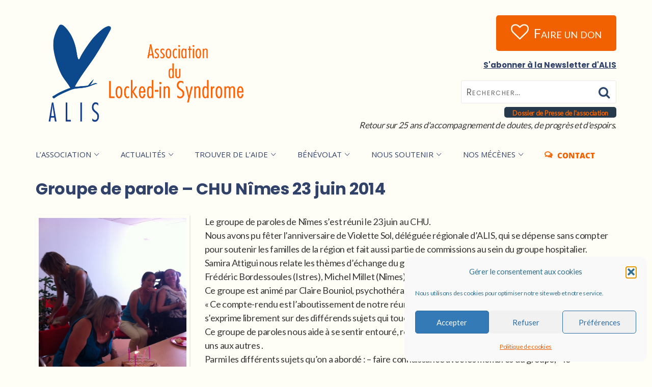

--- FILE ---
content_type: text/html; charset=UTF-8
request_url: https://alis-asso.fr/actualites/groupe-paroles-chu-nimes-23-juin-2014/
body_size: 20574
content:
<!DOCTYPE html>
<html lang="fr-FR">
<head>
<meta charset="UTF-8">
<link rel="profile" href="https://gmpg.org/xfn/11">
<meta name="viewport" content="width=device-width, initial-scale=1">
<title>Groupe de parole - CHU Nîmes 23 juin 2014 - ALIS</title><link rel="preload" href="//alis-asso.fr/wp-content/uploads/2024/08/logoALIS.png" as="image"/><link rel="preload" href="//developpement-web.alis-asso.fr/wp-content/uploads/2019/02/LogoALISstiky.png" as="image"/><link rel="preload" href="https://alis-asso.fr/wp-content/uploads/2014/07/IMG_806811.jpg" as="image" imagesrcset="https://alis-asso.fr/wp-content/uploads/2014/07/IMG_806811.jpg 714w, https://alis-asso.fr/wp-content/uploads/2014/07/IMG_806811-399x534.jpg 399w, https://alis-asso.fr/wp-content/uploads/2014/07/IMG_806811-261x350.jpg 261w" imagesizes="(max-width: 714px) 100vw, 714px"/><link rel='preload' href='//alis-asso.fr/wp-content/cache/wpfc-minified/locaw5gn/28hjo.css' as='style' onload="this.rel='stylesheet';this.removeAttribute('onload');"><link rel="stylesheet" id="perfmatters-used-css" href='//alis-asso.fr/wp-content/cache/wpfc-minified/locaw5gn/28hjo.css' media="all"/>
<meta name="dc.title" content="Groupe de parole - CHU Nîmes 23 juin 2014 - ALIS">
<meta name="dc.description" content="Le groupe de paroles de Nîmes s’est réuni le 23 juin au CHU. Nous avons pu fêter l’anniversaire de Violette Sol, déléguée régionale d’ALIS, qui se dépense sans compter pour soutenir les familles de la région et fait aussi partie de commissions au sein du groupe hospitalier. Samira Attigui nous…">
<meta name="dc.relation" content="https://alis-asso.fr/actualites/groupe-paroles-chu-nimes-23-juin-2014/">
<meta name="dc.source" content="https://alis-asso.fr/">
<meta name="dc.language" content="fr_FR">
<meta name="description" content="Le groupe de paroles de Nîmes s’est réuni le 23 juin au CHU. Nous avons pu fêter l’anniversaire de Violette Sol, déléguée régionale d’ALIS, qui se dépense sans compter pour soutenir les familles de la région et fait aussi partie de commissions au sein du groupe hospitalier. Samira Attigui nous…">
<meta name="robots" content="index, follow, max-snippet:-1, max-image-preview:large, max-video-preview:-1">
<link rel="canonical" href="https://alis-asso.fr/actualites/groupe-paroles-chu-nimes-23-juin-2014/">
<meta property="og:url" content="https://alis-asso.fr/actualites/groupe-paroles-chu-nimes-23-juin-2014/">
<meta property="og:site_name" content="ALIS">
<meta property="og:locale" content="fr_FR">
<meta property="og:type" content="article">
<meta property="article:author" content="https://www.facebook.com/assoalis/">
<meta property="article:publisher" content="https://www.facebook.com/assoalis/">
<meta property="article:section" content="Actualités">
<meta property="og:title" content="Groupe de parole - CHU Nîmes 23 juin 2014 - ALIS">
<meta property="og:description" content="Le groupe de paroles de Nîmes s’est réuni le 23 juin au CHU. Nous avons pu fêter l’anniversaire de Violette Sol, déléguée régionale d’ALIS, qui se dépense sans compter pour soutenir les familles de la région et fait aussi partie de commissions au sein du groupe hospitalier. Samira Attigui nous…">
<meta property="og:image" content="https://alis-asso.fr/wp-content/uploads/2014/07/IMG_806811.jpg">
<meta property="og:image:secure_url" content="https://alis-asso.fr/wp-content/uploads/2014/07/IMG_806811.jpg">
<meta property="og:image:width" content="714">
<meta property="og:image:height" content="956">
<meta name="twitter:card" content="summary">
<meta name="twitter:site" content="@ALIS_asso">
<meta name="twitter:creator" content="@ALIS_asso">
<meta name="twitter:title" content="Groupe de parole - CHU Nîmes 23 juin 2014 - ALIS">
<meta name="twitter:description" content="Le groupe de paroles de Nîmes s’est réuni le 23 juin au CHU. Nous avons pu fêter l’anniversaire de Violette Sol, déléguée régionale d’ALIS, qui se dépense sans compter pour soutenir les familles de la région et fait aussi partie de commissions au sein du groupe hospitalier. Samira Attigui nous…">
<meta name="twitter:image" content="https://alis-asso.fr/wp-content/uploads/2014/07/IMG_806811.jpg">
<link rel='dns-prefetch' href='//widgetlogic.org'/>
<link rel='dns-prefetch' href='//cdn.usefathom.com'/>
<link rel='dns-prefetch' href='//app.mailjet.com'/>
<link rel='dns-prefetch' href='//maps.googleapis.com'/>
<link rel="alternate" type="text/calendar" title="ALIS &raquo; Flux iCal" href="https://alis-asso.fr/evenements/?ical=1"/>
<style id='wp-img-auto-sizes-contain-inline-css'>img:is([sizes=auto i],[sizes^="auto," i]){contain-intrinsic-size:3000px 1500px}</style>
<link media="print" onload="this.media='all';this.onload=null;" rel='stylesheet' id='fw-option-type-icon-v2-pack-linecons-css' href='//alis-asso.fr/wp-content/cache/wpfc-minified/86t4ykkq/28hci.css' type='text/css'/>
<link media="print" onload="this.media='all';this.onload=null;" rel='stylesheet' id='fw-option-type-icon-v2-pack-font-awesome-css' href='//alis-asso.fr/wp-content/cache/wpfc-minified/fqj5niyq/28hci.css' type='text/css'/>
<link media="print" onload="this.media='all';this.onload=null;" rel='stylesheet' id='fw-option-type-icon-v2-pack-entypo-css' href='//alis-asso.fr/wp-content/cache/wpfc-minified/fqzcj098/28hci.css' type='text/css'/>
<link media="print" onload="this.media='all';this.onload=null;" rel='stylesheet' id='fw-option-type-icon-v2-pack-linearicons-css' href='//alis-asso.fr/wp-content/cache/wpfc-minified/23d6fj39/28hci.css' type='text/css'/>
<link media="print" onload="this.media='all';this.onload=null;" rel='stylesheet' id='fw-option-type-icon-v2-pack-typicons-css' href='//alis-asso.fr/wp-content/cache/wpfc-minified/1bo7rkjh/28hci.css' type='text/css'/>
<link media="print" onload="this.media='all';this.onload=null;" rel='stylesheet' id='fw-option-type-icon-v2-pack-unycon-css' href='//alis-asso.fr/wp-content/cache/wpfc-minified/f19dasp7/28hci.css' type='text/css'/>
<link rel='stylesheet' id='twb-open-sans-css' href='//alis-asso.fr/wp-content/cache/wpfc-minified/9mg4gm9y/28hci.css' type='text/css' media='all'/>
<link media="print" onload="this.media='all';this.onload=null;" rel='stylesheet' id='twbbwg-global-css' href='//alis-asso.fr/wp-content/cache/wpfc-minified/1e2v1zej/28hci.css' type='text/css'/>
<link media="print" onload="this.media='all';this.onload=null;" rel='stylesheet' id='post-views-counter-frontend-css' href='//alis-asso.fr/wp-content/cache/wpfc-minified/e1vuu9ms/2lz27.css' type='text/css'/>
<link rel='stylesheet' id='sbi_styles-css' href='//alis-asso.fr/wp-content/cache/wpfc-minified/g57d8qm8/28hci.css' type='text/css' media='all'/>
<link media="print" onload="this.media='all';this.onload=null;" rel='stylesheet' id='wp-block-library-css' href='//alis-asso.fr/wp-content/cache/wpfc-minified/l8fuukic/28hci.css' type='text/css'/>
<style id='classic-theme-styles-inline-css'>.wp-block-button__link{color:#fff;background-color:#32373c;border-radius:9999px;box-shadow:none;text-decoration:none;padding:calc(.667em + 2px) calc(1.333em + 2px);font-size:1.125em}
.wp-block-file__button{background:#32373c;color:#fff;text-decoration:none}</style>
<link media="print" onload="this.media='all';this.onload=null;" rel='stylesheet' id='block-widget-css' href='//alis-asso.fr/wp-content/cache/wpfc-minified/lz2kradf/28hci.css' type='text/css'/>
<link media="print" onload="this.media='all';this.onload=null;" rel='stylesheet' id='wp-components-css' href='//alis-asso.fr/wp-content/cache/wpfc-minified/dsh70qk6/28hci.css' type='text/css'/>
<link media="print" onload="this.media='all';this.onload=null;" rel='stylesheet' id='wp-preferences-css' href='//alis-asso.fr/wp-content/cache/wpfc-minified/jzqt4gq2/28hci.css' type='text/css'/>
<link media="print" onload="this.media='all';this.onload=null;" rel='stylesheet' id='wp-block-editor-css' href='//alis-asso.fr/wp-content/cache/wpfc-minified/976mc89e/28hci.css' type='text/css'/>
<link media="print" onload="this.media='all';this.onload=null;" rel='stylesheet' id='popup-maker-block-library-style-css' href='//alis-asso.fr/wp-content/cache/wpfc-minified/jmzt5yyg/28hci.css' type='text/css'/>
<link media="print" onload="this.media='all';this.onload=null;" rel='stylesheet' id='cmplz-general-css' href='//alis-asso.fr/wp-content/cache/wpfc-minified/qlx6ufbc/28hci.css' type='text/css'/>
<link media="print" onload="this.media='all';this.onload=null;" rel='stylesheet' id='parent-theme-css' href='//alis-asso.fr/wp-content/themes/alone/style.css?ver=6.9' type='text/css'/>
<link media="print" onload="this.media='all';this.onload=null;" rel='stylesheet' id='fw-ext-breadcrumbs-add-css-css' href='//alis-asso.fr/wp-content/cache/wpfc-minified/9hnl8kjs/28hci.css' type='text/css'/>
<link media="print" onload="this.media='all';this.onload=null;" rel='stylesheet' id='font-awesome-css' href='//alis-asso.fr/wp-content/cache/wpfc-minified/fqj5niyq/28hci.css' type='text/css'/>
<link media="print" onload="this.media='all';this.onload=null;" rel='stylesheet' id='js_composer_front-css' href='//alis-asso.fr/wp-content/cache/wpfc-minified/dsbv5s58/28hci.css' type='text/css'/>
<link media="print" onload="this.media='all';this.onload=null;" rel='stylesheet' id='popup-maker-site-css' href='//alis-asso.fr/wp-content/cache/wpfc-minified/kne3hjs4/28hci.css' type='text/css'/>
<link media="print" onload="this.media='all';this.onload=null;" rel='stylesheet' id='bootstrap-css' href='//alis-asso.fr/wp-content/cache/wpfc-minified/mn7me2zk/28hci.css' type='text/css'/>
<link media="print" onload="this.media='all';this.onload=null;" rel='stylesheet' id='ionicons-css' href='//alis-asso.fr/wp-content/cache/wpfc-minified/lx6tzav7/28hci.css' type='text/css'/>
<link media="print" onload="this.media='all';this.onload=null;" rel='stylesheet' id='lightGallery-css' href='//alis-asso.fr/wp-content/cache/wpfc-minified/jotbjfr5/28hci.css' type='text/css'/>
<link media="print" onload="this.media='all';this.onload=null;" rel='stylesheet' id='owl.carousel-css' href='//alis-asso.fr/wp-content/cache/wpfc-minified/jzb53tgh/28hch.css' type='text/css'/>
<link media="print" onload="this.media='all';this.onload=null;" rel='stylesheet' id='sweetalert-css' href='//alis-asso.fr/wp-content/cache/wpfc-minified/6yrmm50b/28hch.css' type='text/css'/>
<link media="print" onload="this.media='all';this.onload=null;" rel='stylesheet' id='animate-css' href='//alis-asso.fr/wp-content/cache/wpfc-minified/fpu0ld8u/28hch.css' type='text/css'/>
<link media="print" onload="this.media='all';this.onload=null;" rel='stylesheet' id='fw-theme-style-css' href='//alis-asso.fr/wp-content/cache/wpfc-minified/1rmpfumv/28hch.css' type='text/css'/>
<link media="print" onload="this.media='all';this.onload=null;" rel='stylesheet' id='alone-local-font-css' href='//alis-asso.fr/wp-content/cache/wpfc-minified/7vl2avqy/28hch.css' type='text/css'/>
<link media="print" onload="this.media='all';this.onload=null;" rel='stylesheet' id='alone-theme-style-css' href='//alis-asso.fr/wp-content/cache/wpfc-minified/djortjsi/28hch.css' type='text/css'/>
<link rel='stylesheet' id='fw-googleFonts-css' href='//alis-asso.fr/wp-content/cache/wpfc-minified/2c4mqw9g/28hch.css' type='text/css' media='all'/>
<meta name="tec-api-version" content="v1"><meta name="tec-api-origin" content="https://alis-asso.fr"><link rel="alternate" href="https://alis-asso.fr/wp-json/tribe/events/v1/"/>			<style>.cmplz-hidden{display:none !important;}</style>
<meta name="theme-color" content="#304269">
<meta name="msapplication-navbutton-color" content="#304269">
<meta name="apple-mobile-web-app-status-bar-style" content="#304269">
<meta name="name" content="Groupe de parole &#8211; CHU Nîmes 23 juin 2014"/>
<meta name="description" content="Le groupe de paroles de Nîmes s’est réuni le 23 juin au CHU. Nous avons pu fêter l’anniversaire de Violette…"/>
<meta name="image" content="https://alis-asso.fr/actualites/groupe-paroles-chu-nimes-23-juin-2014/"/>
<meta property="og:title" content="Groupe de parole &#8211; CHU Nîmes 23 juin 2014"/>
<meta property="og:type" content="article"/>
<meta property="og:image" content="https://alis-asso.fr/wp-content/uploads/2014/07/IMG_806811.jpg"/>
<meta property="og:url" content="https://alis-asso.fr/actualites/groupe-paroles-chu-nimes-23-juin-2014/"/>
<meta property="og:description" content="Le groupe de paroles de Nîmes s’est réuni le 23 juin au CHU. Nous avons pu fêter l’anniversaire de Violette…"/>
<meta name="twitter:card" content="summary"/>
<meta name="twitter:title" content="Groupe de parole &#8211; CHU Nîmes 23 juin 2014"/>
<meta name="twitter:description" content="Le groupe de paroles de Nîmes s’est réuni le 23 juin au CHU. Nous avons pu fêter l’anniversaire de Violette…"/>
<meta name="twitter:image" content="https://alis-asso.fr/actualites/groupe-paroles-chu-nimes-23-juin-2014/"/>	<noscript><style>.woocommerce-product-gallery{opacity:1 !important;}</style></noscript>
<style>#sb_instagram #sbi_load{float:left;clear:both;width:100%;text-align:inherit;padding-left:5px;}</style>
<meta name="generator" content="Powered by WPBakery Page Builder - drag and drop page builder for WordPress."/>
<style>.breadcrumb{list-style:none;margin:0;padding-inline-start:0;}
.breadcrumb li{margin:0;display:inline-block;position:relative;}
.breadcrumb li::after{content:' - ';margin-left:5px;margin-right:5px;}
.breadcrumb li:last-child::after{display:none}</style><link rel="icon" href="https://alis-asso.fr/wp-content/uploads/2019/02/cropped-favicone-32x32.png" sizes="32x32"/>
<link rel="icon" href="https://alis-asso.fr/wp-content/uploads/2019/02/cropped-favicone-192x192.png" sizes="192x192"/>
<link rel="apple-touch-icon" href="https://alis-asso.fr/wp-content/uploads/2019/02/cropped-favicone-180x180.png"/>
<meta name="msapplication-TileImage" content="https://alis-asso.fr/wp-content/uploads/2019/02/cropped-favicone-270x270.png"/>
<style id="wp-custom-css">p.interligne{line-height:33px;}
.vc_color-info.vc_message_box{color:#5e7f96;border-color:#cfebfe;background-color:#dff2fe;border-radius:5px;}
.vc_message_box{border:1px solid transparent;border-top-color:transparent;border-right-color:transparent;border-bottom-color:transparent;border-left-color:transparent;display:block;overflow:hidden;margin:0 0 21.73913043px 0;padding:1em 1em 1em 4em;position:relative;font-size:1em;-webkit-box-sizing:border-box;-moz-box-sizing:border-box;box-sizing:border-box;}
.vc_message_box-icon{bottom:0;font-size:1em;font-style:normal;font-weight:400;left:0;position:absolute;top:0;width:4em;}
.vc_message_box-icon > *{font-size:1.7em;line-height:1;font-weight:400;font-style:normal;left:50%;position:absolute;top:50%;-webkit-transform:translate(-50%,-50%);-ms-transform:translate(-50%,-50%);-o-transform:translate(-50%,-50%);transform:translate(-50%,-50%);}
.vc_message_box > p:last-child{margin-bottom:0;}
@media(max-width:996px){
.main-logo{width:150px !important;}
.bt-footer-widgets .bt-row .bt-col-3{width:100% !important;}
html body #page .bt-footer-widgets .bt-row{display:inherit !important;}
html body #page footer div.bt-footer-widgets h2.widget-title{text-align:center;}
html body #page .bt-footer-widgets .footer-sidebar-item.flex-pluslarge #nav_menu-4 ul{text-align:left !important;}
html body #page .bt-footer-widgets .footer-sidebar-item.flex-pluslarge #lien-isole p{text-align:left !important;}
}
.single-product .bt-row .bt-col-3{width:calc(100% / 4);display:inline-block;vertical-align:top;margin-left:-4px;padding-left:30px;}
@media(max-width:767px){
.single-product .bt-row .bt-col-3{width:calc(100% / 2);}
}
@media(max-width:500px){
.single-product .bt-row .bt-col-3{width:100%;}
}
.Faire-un-don{background-color:#f26101;border:none;border-radius:5px;padding:15px 15px;}
.Faire-un-don a{color:#fff !important;font-size:28px !important;}
.Faire-un-don i{margin-right:5px;}
.single-tribe_events .tribe-events-content > p:first-child::first-letter{border:indianred;float:inherit;font-size:inherit;font-weight:bold;margin:inherit;padding:inherit;color:inherit;}
.underlined-style1:before{display:none !important}
.underlined-style1:after{display:none !important}
.tte-l-actu{text-align:center;}
#page .wpb_theme_custom_element.wpb_posts_slider_2 .owl-item:nth-child(2n+1) .posts_slider_2_template_style_charitable .thumb-meta::after{border-top-color:#f7f7f7;}
#page .wpb_theme_custom_element.wpb_posts_slider_2 .owl-item:nth-child(2n) .posts_slider_2_template_style_charitable .thumb-meta::after{border-bottom-color:#f7f7f7;}
.bt-logo-retina .fw-wrap-logo .fw-site-logo img.main-logo,
.owl-carousel .owl-item img{height:auto;}</style>
<noscript><style>.wpb_animate_when_almost_visible{opacity:1;}</style></noscript><noscript><style>.perfmatters-lazy[data-src]{display:none !important;}</style></noscript><style>.perfmatters-lazy.pmloaded,.perfmatters-lazy.pmloaded>img,.perfmatters-lazy>img.pmloaded,.perfmatters-lazy[data-ll-status=entered]{animation:500ms pmFadeIn}
@keyframes pmFadeIn{0%{opacity:0}100%{opacity:1}
}body .perfmatters-lazy-css-bg:not([data-ll-status=entered]),body .perfmatters-lazy-css-bg:not([data-ll-status=entered]) *,body .perfmatters-lazy-css-bg:not([data-ll-status=entered])::before,body .perfmatters-lazy-css-bg:not([data-ll-status=entered])::after{background-image:none!important;will-change:transform;transition:opacity 0.025s ease-in,transform 0.025s ease-in!important;}</style></head>
<body data-cmplz=1 class="wp-singular post-template-default single single-post postid-1623 single-format-standard wp-theme-alone wp-child-theme-alone-child theme-alone tribe-no-js page-template-enfant-de-alone metaslider-plugin bt-full wpb-js-composer js-comp-ver-6.1 vc_responsive" itemscope="itemscope" itemtype="http://schema.org/WebPage">
<div id="page" class="site"> <header class="bt-header-mobi header-mobi bt-logo-retina fw-menu-position-right fw-no-absolute-header" itemscope="itemscope" itemtype="http://schema.org/WPHeader">   <div class="bt-header-mobi-main"> <div class="container"> <div class="bt-container-logo bt-vertical-align-middle"> <div class="fw-wrap-logo"> <a href="https://alis-asso.fr/" class="fw-site-logo"> <img data-perfmatters-preload width="817" height="383" src="//alis-asso.fr/wp-content/uploads/2024/08/logoALIS.png" alt="ALIS" class="main-logo"/> <img data-perfmatters-preload width="61" height="108" src="//developpement-web.alis-asso.fr/wp-content/uploads/2019/02/LogoALISstiky.png" alt="" class="sticky-logo"> </a></div></div><div class="bt-container-menu bt-vertical-align-middle"> <div class="bt-nav-wrap" itemscope="itemscope" itemtype="http://schema.org/SiteNavigationElement" role="navigation"> <nav id="bt-menu-mobi-menu" class="bt-site-navigation mobi-menu-navigation"><ul id="menu-menu-off-canvas" class="bt-nav-menu"><li id="menu-item-6055" class="menu-item menu-item-type-custom menu-item-object-custom menu-item-has-icon menu-item-6055 menu-item-custom-type-search menu-item-hidden-title-yes menu-item-custom-spacing"><a href="#"><i class="fa fa-search"></i><span>recherche</span></a><div class="menu-item-custom-wrap search-form-container"><form role="search" method="get" class="search-form" action="https://alis-asso.fr/"> <label> <span class="screen-reader-text">Rechercher :</span> <input type="search" class="search-field" placeholder="Rechercher…" value="" name="s" /> </label> <input type="submit" class="search-submit" value="Rechercher" /> </form></div></li>
<li id="menu-item-6056" class="menu-item menu-item-type-custom menu-item-object-custom menu-item-has-icon menu-item-6056 menu-item-custom-type-off-cavans-menu menu-item-hidden-title-yes menu-item-custom-spacing"><a href="#"><i class="fa fa-align-justify"></i><span>Icon menu canvas</span></a><div class="menu-item-custom-wrap off-canvas-menu-wrap"> <span class="off-canvas-menu-closed"><i class="ion-ios-close-empty"></i></span> <div class="off-canvas-menu-container"> <div class="menu-mobil-menu-container"><ul id="menu-mobil-menu" class="menu"><li id="menu-item-6023" class="menu-item menu-item-type-post_type menu-item-object-page menu-item-6023"><a href="https://alis-asso.fr/contact/"><span>CONTACT</span></a></li> <li id="menu-item-19535" class="menu-item menu-item-type-custom menu-item-object-custom menu-item-has-children menu-item-19535"><a href="#"><span>L&rsquo;ASSOCIATION</span></a> <ul class="sub-menu"> <li id="menu-item-6049" class="menu-item menu-item-type-post_type menu-item-object-page menu-item-6049"><a href="https://alis-asso.fr/quest-ce-que-le-lis/"><span>Qu’est ce que le LIS ?</span></a></li> <li id="menu-item-6044" class="menu-item menu-item-type-post_type menu-item-object-page menu-item-6044"><a href="https://alis-asso.fr/lhistoire-de-lassociation/"><span>L’histoire de l’association</span></a></li> <li id="menu-item-20206" class="menu-item menu-item-type-post_type menu-item-object-page menu-item-20206"><a href="https://alis-asso.fr/laction-dalis/"><span>L’action d’ALIS</span></a></li> <li id="menu-item-6045" class="menu-item menu-item-type-post_type menu-item-object-page menu-item-6045"><a href="https://alis-asso.fr/la-journee-dalis/"><span>La Journée d’ALIS</span></a></li> <li id="menu-item-6047" class="menu-item menu-item-type-post_type menu-item-object-page menu-item-6047"><a href="https://alis-asso.fr/le-service-social/"><span>Le service social</span></a></li> <li id="menu-item-6048" class="menu-item menu-item-type-post_type menu-item-object-page menu-item-6048"><a href="https://alis-asso.fr/pret-de-materiel/"><span>Prêt de matériel</span></a></li> </ul> </li> <li id="menu-item-19536" class="menu-item menu-item-type-custom menu-item-object-custom menu-item-has-children menu-item-19536"><a href="#"><span>ACTUALITÉS</span></a> <ul class="sub-menu"> <li id="menu-item-6034" class="menu-item menu-item-type-post_type menu-item-object-page menu-item-6034"><a href="https://alis-asso.fr/toute-lactualite-de-lassociation/"><span>Toute l’actualité de l’association</span></a></li> <li id="menu-item-25436" class="menu-item menu-item-type-custom menu-item-object-custom menu-item-25436 menu-item-custom-type- menu-forum"><a target="_blank" rel="noopener noreferrer nofollow" href="https://alis-asso.fr/wp-content/uploads/2025/04/communique-de-presse-alis-fin-de-vie-2025.pdf"><span>Communiqué de presse d&rsquo;ALIS sur la fin de Vie</span></a></li> <li id="menu-item-6033" class="menu-item menu-item-type-post_type menu-item-object-page menu-item-6033"><a href="https://alis-asso.fr/notre-revue-annuelle/"><span>Notre revue annuelle</span></a></li> <li id="menu-item-6031" class="menu-item menu-item-type-post_type menu-item-object-page menu-item-6031"><a href="https://alis-asso.fr/dea-et-travaux-detudiants/"><span>DEA et travaux d’étudiants</span></a></li> <li id="menu-item-20205" class="menu-item menu-item-type-post_type menu-item-object-page menu-item-20205"><a href="https://alis-asso.fr/interventions-aux-journees-dalis/"><span>Interventions aux Journées d’ALIS</span></a></li> <li id="menu-item-6046" class="menu-item menu-item-type-post_type menu-item-object-page menu-item-6046"><a href="https://alis-asso.fr/le-concert-annuel-dalis/"><span>Le concert annuel d’ALIS</span></a></li> <li id="menu-item-20204" class="menu-item menu-item-type-post_type menu-item-object-page menu-item-20204"><a href="https://alis-asso.fr/interventions-aux-formations-dalis/"><span>Interventions aux formations d’ALIS</span></a></li> <li id="menu-item-24052" class="menu-item menu-item-type-custom menu-item-object-custom menu-item-has-children menu-item-24052"><a href="#"><span>Témoignages : vivre avec le LIS</span></a> <ul class="sub-menu"> <li id="menu-item-23887" class="menu-item menu-item-type-post_type menu-item-object-page menu-item-23887"><a href="https://alis-asso.fr/vacances-de-repit-vos-temoignages/"><span>Vacances de répit – Vos témoignages</span></a></li> <li id="menu-item-20227" class="menu-item menu-item-type-post_type menu-item-object-page menu-item-20227"><a href="https://alis-asso.fr/chroniques-des-personnes-lis-pendant-le-confinement/"><span>Chroniques des personnes LIS pendant le confinement</span></a></li> <li id="menu-item-6050" class="menu-item menu-item-type-post_type menu-item-object-page menu-item-6050"><a href="https://alis-asso.fr/livres-publies-et-temoignages/"><span>Livres publiés et témoignages</span></a></li> <li id="menu-item-22572" class="menu-item menu-item-type-post_type menu-item-object-page menu-item-22572"><a href="https://alis-asso.fr/temoignages-de-la-mas/"><span>Témoignages de la MAS</span></a></li> </ul> </li> <li id="menu-item-20203" class="menu-item menu-item-type-post_type menu-item-object-page menu-item-20203"><a href="https://alis-asso.fr/phototeque-dalis/"><span>Phototèque d’ALIS</span></a></li> </ul> </li> <li id="menu-item-19537" class="menu-item menu-item-type-custom menu-item-object-custom menu-item-has-children menu-item-19537"><a href="#"><span>TROUVER DE L&rsquo;AIDE</span></a> <ul class="sub-menu"> <li id="menu-item-6053" class="menu-item menu-item-type-post_type menu-item-object-page menu-item-6053"><a href="https://alis-asso.fr/la-communication-chez-les-personnes-lis/"><span>La communication chez les personnes LIS</span></a></li> <li id="menu-item-6054" class="menu-item menu-item-type-post_type menu-item-object-page menu-item-6054"><a href="https://alis-asso.fr/le-parcours-hospitalier-de-la-personne-lis/"><span>Le parcours hospitalier de la personne LIS</span></a></li> <li id="menu-item-6032" class="menu-item menu-item-type-post_type menu-item-object-page menu-item-6032"><a href="https://alis-asso.fr/articles-medicaux-specialises/"><span>Articles médicaux spécialisés</span></a></li> <li id="menu-item-6052" class="menu-item menu-item-type-post_type menu-item-object-page menu-item-6052"><a href="https://alis-asso.fr/contacter-les-antennes-dalis/"><span>Contacter les antennes d’ALIS</span></a></li> <li id="menu-item-6037" class="menu-item menu-item-type-post_type menu-item-object-page menu-item-6037"><a href="https://alis-asso.fr/nos-etablissements-partenaires/"><span>Nos établissements partenaires</span></a></li> <li id="menu-item-6036" class="menu-item menu-item-type-post_type menu-item-object-page menu-item-6036"><a href="https://alis-asso.fr/nos-medecins-referents/"><span>Nos médecins référents</span></a></li> <li id="menu-item-25595" class="menu-item menu-item-type-post_type menu-item-object-page menu-item-25595"><a href="https://alis-asso.fr/annuaires-vacances/"><span>Annuaires vacances</span></a></li> <li id="menu-item-6035" class="menu-item menu-item-type-post_type menu-item-object-page menu-item-6035"><a href="https://alis-asso.fr/les-forums-dalis/"><span>Les forums d’ALIS</span></a></li> </ul> </li> <li id="menu-item-19538" class="menu-item menu-item-type-custom menu-item-object-custom menu-item-has-children menu-item-19538"><a href="#"><span>BÉNÉVOLAT</span></a> <ul class="sub-menu"> <li id="menu-item-6029" class="menu-item menu-item-type-post_type menu-item-object-page menu-item-6029"><a href="https://alis-asso.fr/temoignages-de-benevoles/"><span>Témoignages de bénévoles</span></a></li> <li id="menu-item-6028" class="menu-item menu-item-type-post_type menu-item-object-page menu-item-6028"><a href="https://alis-asso.fr/sengager/"><span>S’engager</span></a></li> </ul> </li> <li id="menu-item-19539" class="menu-item menu-item-type-custom menu-item-object-custom menu-item-has-children menu-item-19539"><a href="#"><span>NOUS SOUTENIR</span></a> <ul class="sub-menu"> <li id="menu-item-6027" class="menu-item menu-item-type-post_type menu-item-object-page menu-item-6027"><a href="https://alis-asso.fr/faire-un-don/"><span>Faire un don</span></a></li> <li id="menu-item-22586" class="menu-item menu-item-type-post_type menu-item-object-page menu-item-22586"><a href="https://alis-asso.fr/legs-et-donations/"><span>Legs et Donations</span></a></li> <li id="menu-item-23278" class="menu-item menu-item-type-post_type menu-item-object-page menu-item-23278"><a href="https://alis-asso.fr/a-quoi-servent-vos-dons/"><span>A quoi servent vos dons ?</span></a></li> <li id="menu-item-22585" class="menu-item menu-item-type-post_type menu-item-object-page menu-item-22585"><a href="https://alis-asso.fr/mecenat-de-competences-senior/"><span>Mécénat de compétences Senior</span></a></li> <li id="menu-item-6024" class="menu-item menu-item-type-post_type menu-item-object-page menu-item-6024"><a href="https://alis-asso.fr/boutique-dalis/"><span>Boutique d’ALIS</span></a></li> </ul> </li> <li id="menu-item-19540" class="menu-item menu-item-type-custom menu-item-object-custom menu-item-has-children menu-item-19540"><a href="#"><span>NOS MÉCÈNES</span></a> <ul class="sub-menu"> <li id="menu-item-6026" class="menu-item menu-item-type-post_type menu-item-object-page menu-item-6026"><a href="https://alis-asso.fr/les-parrains-dalis/"><span>Les parrains d’ALIS</span></a></li> <li id="menu-item-6025" class="menu-item menu-item-type-post_type menu-item-object-page menu-item-6025"><a href="https://alis-asso.fr/les-entreprises-partenaires-dalis/"><span>Les entreprises et organismes partenaires d’ALIS</span></a></li> </ul> </li> </ul></div></div></div></li>
</ul></nav></div></div></div></div></header>
<header class="header-3-top bt-logo-retina"> 
<div class="bt-header-logo-sidebar-wrap bt-header-shadow-effect-no">  <div class="container"> <div class="bt-itable"> <div class="bt-icell bt-icell-align-middle" style="width: 25%"> <div class="text-left"> <div class="bt-container-logo"> <div class="fw-wrap-logo"> <a href="https://alis-asso.fr/" class="fw-site-logo"> <img data-perfmatters-preload width="817" height="383" src="//alis-asso.fr/wp-content/uploads/2024/08/logoALIS.png" alt="ALIS" class="main-logo"/> <img data-perfmatters-preload width="61" height="108" src="//developpement-web.alis-asso.fr/wp-content/uploads/2019/02/LogoALISstiky.png" alt="" class="sticky-logo"> </a></div></div></div></div><div class="bt-icell bt-icell-align-middle" style="width: 50%"> <div class="text-right don-rchrch"> <div class="header-sidebar-item don-rchrch"> <aside id="custom_html-2" class="widget_text widget widget_custom_html"><div class="textwidget custom-html-widget"><button class="faire_don"> <a href="https://www.payasso.fr/alis-association-du-locked-in-syndrome/don" target="_blank" title="Faire un don à ALIS"><i class="fa fa-heart-o"></i>Faire un don</a> </button></div></aside><aside id="custom_html-6" class="widget_text widget widget_custom_html"><div class="textwidget custom-html-widget"><h4> <a href="#" class="pop-up-nwsltr" title="S'abonner à la Newsletter d'ALIS" style="color:#304269; text-decoration:underline;">S'abonner à la Newsletter d'ALIS</a> </h4></div></aside><aside id="search-2" class="widget widget_search"><form role="search" method="get" class="search-form" action="https://alis-asso.fr/">
<label>
<span class="screen-reader-text">Rechercher :</span>
<input type="search" class="search-field" placeholder="Rechercher…" value="" name="s" />
</label>
<input type="submit" class="search-submit" value="Rechercher" />
</form></aside><aside id="shortcodes-ultimate-2" class="widget shortcodes-ultimate"><div class="textwidget"><div class="su-button-center"><a href="https://alis-asso.fr/wp-content/uploads/2022/10/ALIS_DP_Locked-In-Syndrome-2022.pdf" class="su-button su-button-style-ghost" style="color:#f26101;background-color:#263A4B;border-color:#1f2f3c;border-radius:5px" target="_blank" rel="noopener noreferrer" title="Télécharger le Dossier de Presse d&#039;ALIS"><span style="color:#f26101;padding:6px 16px;font-size:13px;line-height:20px;border-color:#687681;border-radius:5px;text-shadow:none"><i class="sui sui-upload" style="font-size:13px;color:#304269"></i> <strong>Dossier de Presse de l'association</strong></span></a></div><em>Retour sur 25 ans d'accompagnement de doutes, de progrès et d'espoirs.</em></div></aside></div></div></div></div></div></div></header> 
<header class="bt-header header-3" itemscope="itemscope" itemtype="http://schema.org/WPHeader">
<div class="bt-header-main"> <div class="bt-header-container fw-no-absolute-header fw-sticky-header"> <div class="container"> <div class="bt-container-menu-full"> <div class="bt-itable"> <div class="bt-container-menu bt-menu-primary bt-icell bt-icell-align-middle text-left" style="width: 100%"> <div class="bt-nav-wrap" itemscope="itemscope" itemtype="http://schema.org/SiteNavigationElement" role="navigation"> <nav id="bt-menu-primary" class="bt-site-navigation primary-navigation"><ul id="menu-menu-principal" class="bt-nav-menu"><li id="menu-item-14310" class="menu-item menu-item-type-custom menu-item-object-custom menu-item-has-children menu-item-14310"><a href="#"><span>L&rsquo;ASSOCIATION</span></a> <ul class="sub-menu"> <li id="menu-item-40" class="menu-item menu-item-type-post_type menu-item-object-page menu-item-40"><a title="Qu est ce que le LIS ?" href="https://alis-asso.fr/quest-ce-que-le-lis/"><span>Qu’est ce que le LIS ?</span></a></li> <li id="menu-item-22640" class="menu-item menu-item-type-post_type menu-item-object-page menu-item-22640"><a href="https://alis-asso.fr/lhistoire-de-lassociation/"><span>L’histoire de l’association</span></a></li> <li id="menu-item-14418" class="menu-item menu-item-type-post_type menu-item-object-page menu-item-14418"><a href="https://alis-asso.fr/laction-dalis/"><span>L’action d’ALIS</span></a></li> <li id="menu-item-55" class="menu-item menu-item-type-post_type menu-item-object-page menu-item-55"><a href="https://alis-asso.fr/la-journee-dalis/"><span>La Journée d’ALIS</span></a></li> <li id="menu-item-58" class="menu-item menu-item-type-post_type menu-item-object-page menu-item-58"><a href="https://alis-asso.fr/le-service-social/"><span>Le service social</span></a></li> <li id="menu-item-59" class="menu-item menu-item-type-post_type menu-item-object-page menu-item-59"><a href="https://alis-asso.fr/pret-de-materiel/"><span>Prêt de matériel</span></a></li> </ul> </li> <li id="menu-item-14311" class="menu-item menu-item-type-custom menu-item-object-custom menu-item-has-children menu-item-14311"><a href="#"><span>ACTUALITÉS</span></a> <ul class="sub-menu"> <li id="menu-item-5953" class="menu-item menu-item-type-post_type menu-item-object-page menu-item-5953"><a href="https://alis-asso.fr/toute-lactualite-de-lassociation/"><span>Toute l’actualité de l’association</span></a></li> <li id="menu-item-25434" class="menu-item menu-item-type-custom menu-item-object-custom menu-item-25434 menu-item-custom-type- menu-forum"><a target="_blank" rel="noopener noreferrer nofollow" href="https://alis-asso.fr/wp-content/uploads/2025/04/communique-de-presse-alis-fin-de-vie-2025.pdf"><span>Communiqué de presse ALIS &#8211; Fin de Vie</span></a></li> <li id="menu-item-5954" class="menu-item menu-item-type-post_type menu-item-object-page menu-item-5954"><a href="https://alis-asso.fr/notre-revue-annuelle/"><span>Notre revue annuelle</span></a></li> <li id="menu-item-5956" class="menu-item menu-item-type-post_type menu-item-object-page menu-item-5956"><a href="https://alis-asso.fr/dea-et-travaux-detudiants/"><span>DEA et travaux d’étudiants</span></a></li> <li id="menu-item-16602" class="menu-item menu-item-type-post_type menu-item-object-page menu-item-16602"><a href="https://alis-asso.fr/interventions-aux-journees-dalis/"><span>Interventions aux Journées d’ALIS</span></a></li> <li id="menu-item-56" class="menu-item menu-item-type-post_type menu-item-object-page menu-item-56"><a href="https://alis-asso.fr/le-concert-annuel-dalis/"><span>Le concert annuel d’ALIS</span></a></li> <li id="menu-item-16601" class="menu-item menu-item-type-post_type menu-item-object-page menu-item-16601"><a href="https://alis-asso.fr/interventions-aux-formations-dalis/"><span>Interventions aux formations d’ALIS</span></a></li> <li id="menu-item-24051" class="menu-item menu-item-type-custom menu-item-object-custom menu-item-has-children menu-item-24051"><a href="#"><span>Témoignages : vivre avec le LIS</span></a> <ul class="sub-menu"> <li id="menu-item-23886" class="menu-item menu-item-type-post_type menu-item-object-page menu-item-23886"><a href="https://alis-asso.fr/vacances-de-repit-vos-temoignages/"><span>Vacances de répit – Vos témoignages</span></a></li> <li id="menu-item-20228" class="menu-item menu-item-type-post_type menu-item-object-page menu-item-20228"><a href="https://alis-asso.fr/chroniques-des-personnes-lis-pendant-le-confinement/"><span>Chroniques des personnes LIS pendant le confinement</span></a></li> <li id="menu-item-57" class="menu-item menu-item-type-post_type menu-item-object-page menu-item-57"><a href="https://alis-asso.fr/livres-publies-et-temoignages/"><span>Livres publiés et témoignages</span></a></li> <li id="menu-item-22573" class="menu-item menu-item-type-post_type menu-item-object-page menu-item-22573"><a href="https://alis-asso.fr/temoignages-de-la-mas/"><span>Témoignages de la MAS</span></a></li> </ul> </li> <li id="menu-item-17186" class="menu-item menu-item-type-post_type menu-item-object-page menu-item-17186"><a title="Toutes les photos" href="https://alis-asso.fr/phototeque-dalis/"><span>Phototèque d’ALIS</span></a></li> </ul> </li> <li id="menu-item-14312" class="menu-item menu-item-type-custom menu-item-object-custom menu-item-has-children menu-item-14312"><a href="#"><span>TROUVER DE L&rsquo;AIDE</span></a> <ul class="sub-menu sub-menu-has-icons"> <li id="menu-item-5947" class="menu-item menu-item-type-post_type menu-item-object-page menu-item-5947"><a href="https://alis-asso.fr/la-communication-chez-les-personnes-lis/"><span>La communication chez les personnes LIS</span></a></li> <li id="menu-item-5948" class="menu-item menu-item-type-post_type menu-item-object-page menu-item-5948"><a href="https://alis-asso.fr/le-parcours-hospitalier-de-la-personne-lis/"><span>Le parcours hospitalier de la personne LIS</span></a></li> <li id="menu-item-5955" class="menu-item menu-item-type-post_type menu-item-object-page menu-item-5955"><a href="https://alis-asso.fr/articles-medicaux-specialises/"><span>Articles médicaux spécialisés</span></a></li> <li id="menu-item-5949" class="menu-item menu-item-type-post_type menu-item-object-page menu-item-5949"><a href="https://alis-asso.fr/contacter-les-antennes-dalis/"><span>Contacter les antennes d’ALIS</span></a></li> <li id="menu-item-5950" class="menu-item menu-item-type-post_type menu-item-object-page menu-item-5950"><a href="https://alis-asso.fr/nos-etablissements-partenaires/"><span>Nos établissements partenaires</span></a></li> <li id="menu-item-5951" class="menu-item menu-item-type-post_type menu-item-object-page menu-item-5951"><a href="https://alis-asso.fr/nos-medecins-referents/"><span>Nos médecins référents</span></a></li> <li id="menu-item-25597" class="menu-item menu-item-type-post_type menu-item-object-page menu-item-25597"><a href="https://alis-asso.fr/annuaires-vacances/"><span>Annuaires vacances</span></a></li> <li id="menu-item-5952" class="menu-item menu-item-type-post_type menu-item-object-page menu-item-has-icon menu-item-5952 menu-item-custom-type- menu-forum"><a href="https://alis-asso.fr/les-forums-dalis/"><i class="fa fa-commenting-o"></i><span>Les forums d’ALIS</span></a></li> </ul> </li> <li id="menu-item-14363" class="menu-item menu-item-type-custom menu-item-object-custom menu-item-has-children menu-item-14363"><a href="#"><span>BÉNÉVOLAT</span></a> <ul class="sub-menu"> <li id="menu-item-5958" class="menu-item menu-item-type-post_type menu-item-object-page menu-item-5958"><a href="https://alis-asso.fr/temoignages-de-benevoles/"><span>Témoignages de bénévoles</span></a></li> <li id="menu-item-5959" class="menu-item menu-item-type-post_type menu-item-object-page menu-item-5959"><a href="https://alis-asso.fr/sengager/"><span>S’engager</span></a></li> </ul> </li> <li id="menu-item-14382" class="menu-item menu-item-type-custom menu-item-object-custom menu-item-has-children menu-item-14382 menu-item-custom-type-"><a href="#"><span>NOUS SOUTENIR</span></a> <ul class="sub-menu sub-menu-has-icons"> <li id="menu-item-20310" class="menu-item menu-item-type-custom menu-item-object-custom menu-item-has-icon menu-item-20310 menu-item-custom-type- lien-don-menu"><a href="https://www.payasso.fr/alis-association-du-locked-in-syndrome/don"><i class="fa fa-heart"></i><span>Faire un DON</span></a></li> <li id="menu-item-22584" class="menu-item menu-item-type-post_type menu-item-object-page menu-item-22584"><a href="https://alis-asso.fr/legs-et-donations/"><span>Legs et Donations</span></a></li> <li id="menu-item-23277" class="menu-item menu-item-type-post_type menu-item-object-page menu-item-23277"><a href="https://alis-asso.fr/a-quoi-servent-vos-dons/"><span>A quoi servent vos dons ?</span></a></li> <li id="menu-item-22583" class="menu-item menu-item-type-post_type menu-item-object-page menu-item-22583"><a href="https://alis-asso.fr/mecenat-de-competences-senior/"><span>Mécénat de compétences Senior</span></a></li> <li id="menu-item-5986" class="menu-item menu-item-type-post_type menu-item-object-page menu-item-5986"><a href="https://alis-asso.fr/boutique-dalis/"><span>Boutique d’ALIS</span></a></li> </ul> </li> <li id="menu-item-14407" class="menu-item menu-item-type-custom menu-item-object-custom menu-item-has-children menu-item-14407"><a href="#"><span>NOS MÉCÈNES</span></a> <ul class="sub-menu"> <li id="menu-item-5961" class="menu-item menu-item-type-post_type menu-item-object-page menu-item-5961"><a href="https://alis-asso.fr/les-parrains-dalis/"><span>Les parrains d’ALIS</span></a></li> <li id="menu-item-5962" class="menu-item menu-item-type-post_type menu-item-object-page menu-item-5962"><a href="https://alis-asso.fr/les-entreprises-partenaires-dalis/"><span>Les entreprises et organismes partenaires d’ALIS</span></a></li> </ul> </li> <li id="menu-item-5985" class="menu-item menu-item-type-post_type menu-item-object-page menu-item-has-icon menu-item-5985 menu-item-custom-type- fffef6"><a href="https://alis-asso.fr/contact/"><i class="fa fa-comments-o"></i><span>CONTACT</span></a></li> </ul></nav></div></div></div></div></div></div></div></header>
<div id="mob-give" class="container"> <button id="don-mob" class="tac faire_don"> <a href="https://www.alis-asso.fr/faire-un-don" title="Faire un don à ALIS"><i class="fa fa-heart-o"></i>Faire un don</a> </button></div><div id="main" class="site-main"> <div class="no-header-image"></div><section class="bt-main-row bt-section-space" role="main" itemprop="mainEntity" itemscope="itemscope" itemtype="http://schema.org/Blog">
<div class="container"> <div class="row"> <div class="bt-content-area col-md-12"> <div class="bt-col-inner"> <article id="post-1623" class="post post-details post-1623 type-post status-publish format-standard has-post-thumbnail category-actualites" itemscope="itemscope" itemtype="http://schema.org/BlogPosting" itemprop="blogPost"> <div class="fw-col-inner"> <div class="entry-content clearfix" itemprop="text"> <div class="single-entry-header">   <h2 class="post-title">Groupe de parole &#8211; CHU Nîmes 23 juin 2014</h2> 
<div class="post-image"><img data-perfmatters-preload width="714" height="956" src="https://alis-asso.fr/wp-content/uploads/2014/07/IMG_806811.jpg" class="post-single-image" alt="" decoding="async" fetchpriority="high" srcset="https://alis-asso.fr/wp-content/uploads/2014/07/IMG_806811.jpg 714w, https://alis-asso.fr/wp-content/uploads/2014/07/IMG_806811-399x534.jpg 399w, https://alis-asso.fr/wp-content/uploads/2014/07/IMG_806811-261x350.jpg 261w" sizes="(max-width: 714px) 100vw, 714px"/></div></div><p>Le groupe de paroles de Nîmes s’est réuni le 23 juin au CHU.<br />
Nous avons pu fêter l’anniversaire de Violette Sol, déléguée régionale d’ALIS, qui se dépense sans compter pour soutenir les familles de la région et fait aussi partie de commissions au sein du groupe hospitalier.<br />
Samira Attigui nous relate les thèmes d’échange du groupe des personnes LIS auquel elle a participé avec Frédéric Bordessoules (Istres), Michel Millet (Nîmes) et Christophe Merlié (Nîmes).<br />
Ce groupe est animé par Claire Bouniol, psychothérapeute.<br />
« Ce compte-rendu est l’aboutissement de notre réunion qui a lieu le lundi 23 Juin au cours de laquelle on s’exprime librement sur des différends sujets qui touchent le handicap.<br />
Ce groupe de paroles nous aide à se sentir entouré, réconforté, utile, et en même temps porter support aux uns aux autres .<br />
Parmi les différents sujets qu’on a abordé : &#8211; faire connaissance avec les membres du groupe, &#8211; le fonctionnement de la curatelle et de la tutelle, &#8211; les projets de chacun, &#8211; les démarches pour habiter seul.<br />
Un dernier sujet qu’on a abordé c’est la création d’un blog pour ALIS, où chacun pourrait s’exprimer<br />
Après cet article que j’ai essayé de rédiger, je vous envoie mon grand bonjour. »<br />
Samira Attigui<br />
<a href="/cdn-cgi/l/email-protection#e192808c889380cf83848f83848d808885d7d4a1868c80888dcf828e8c"><span class="__cf_email__" data-cfemail="81f2e0ece8f3e0afe3e4efe3e4ede0e8e5b7b4c1e6ece0e8edafe2eeec">[email&#160;protected]</span></a><br /></div></div></article>
<div class="bt-wrap-related-article bt-related-articles-1"> <div class="row"> <div class="col-md-12 tac"> <h3 class="bt-title-related"><strong>Autres actualités d&#039;ALIS</strong></h3><small class="touslivres"><a href="https://alis-asso.fr/archives-des-actualites-dalis/" title="Voir toutes les actualités d'ALIS">Voir toutes les actualités</a></small></div><div class="related-article-list"> <div class="col-md-3 col-sm-3"> <div class="related-article-item"> <a href='https://alis-asso.fr/actualites/ensemble-vers-2026-merci-de-votre-soutien-a-alis/' title='Ensemble vers 2026 : merci de votre soutien à ALIS'><img width="614" height="346" src="data:image/svg+xml,%3Csvg%20xmlns=&#039;http://www.w3.org/2000/svg&#039;%20width=&#039;614&#039;%20height=&#039;346&#039;%20viewBox=&#039;0%200%20614%20346&#039;%3E%3C/svg%3E" class="post-single-image perfmatters-lazy" alt="merci 2025 ensemble 2026" decoding="async" data-src="https://alis-asso.fr/wp-content/uploads/2026/01/merci-2025-ensemble-2026-614x346.jpg" data-srcset="https://alis-asso.fr/wp-content/uploads/2026/01/merci-2025-ensemble-2026-614x346.jpg 614w, https://alis-asso.fr/wp-content/uploads/2026/01/merci-2025-ensemble-2026-295x166.jpg 295w" data-sizes="(max-width: 614px) 100vw, 614px"/><noscript><img width="614" height="346" src="https://alis-asso.fr/wp-content/uploads/2026/01/merci-2025-ensemble-2026-614x346.jpg" class="post-single-image" alt="merci 2025 ensemble 2026" decoding="async" srcset="https://alis-asso.fr/wp-content/uploads/2026/01/merci-2025-ensemble-2026-614x346.jpg 614w, https://alis-asso.fr/wp-content/uploads/2026/01/merci-2025-ensemble-2026-295x166.jpg 295w" sizes="(max-width: 614px) 100vw, 614px"/></noscript></a> <a href='https://alis-asso.fr/actualites/ensemble-vers-2026-merci-de-votre-soutien-a-alis/' class='post-title-link'><h2 class='post-title'>Ensemble vers 2026 : merci de votre soutien à ALIS</h2></a> <p>Grâce à votre fidélité et à votre engagement, 2025 a permis à ALIS de consolider ses actions, d’ouvrir de nouveaux horizons et...</p></div></div><div class="col-md-3 col-sm-3"> <div class="related-article-item"> <a href='https://alis-asso.fr/actualites/merci-morsang-pour-ce-noel-solidaire/' title='Merci Morsang pour ce Noël solidaire'><img width="614" height="346" src="data:image/svg+xml,%3Csvg%20xmlns=&#039;http://www.w3.org/2000/svg&#039;%20width=&#039;614&#039;%20height=&#039;346&#039;%20viewBox=&#039;0%200%20614%20346&#039;%3E%3C/svg%3E" class="post-single-image perfmatters-lazy" alt="alis art morsang" decoding="async" data-src="https://alis-asso.fr/wp-content/uploads/2025/12/alis-art-morsang-614x346.jpg" data-srcset="https://alis-asso.fr/wp-content/uploads/2025/12/alis-art-morsang-614x346.jpg 614w, https://alis-asso.fr/wp-content/uploads/2025/12/alis-art-morsang-295x166.jpg 295w" data-sizes="(max-width: 614px) 100vw, 614px"/><noscript><img width="614" height="346" src="https://alis-asso.fr/wp-content/uploads/2025/12/alis-art-morsang-614x346.jpg" class="post-single-image" alt="alis art morsang" decoding="async" srcset="https://alis-asso.fr/wp-content/uploads/2025/12/alis-art-morsang-614x346.jpg 614w, https://alis-asso.fr/wp-content/uploads/2025/12/alis-art-morsang-295x166.jpg 295w" sizes="(max-width: 614px) 100vw, 614px"/></noscript></a> <a href='https://alis-asso.fr/actualites/merci-morsang-pour-ce-noel-solidaire/' class='post-title-link'><h2 class='post-title'>Merci Morsang pour ce Noël solidaire</h2></a> <p>À l’issue de l’édition 2025 du Marché de Noël de Morsang-sur-Seine, ALIS a eu l’honneur de recevoir un don de 1 500...</p></div></div><div class="col-md-3 col-sm-3"> <div class="related-article-item"> <a href='https://alis-asso.fr/actualites/jeu-video-et-locked-in-syndrome-le-temoignage-de-sylvain/' title='Jeu vidéo et locked-in syndrome : le témoignage de Sylvain'><img width="614" height="346" src="data:image/svg+xml,%3Csvg%20xmlns=&#039;http://www.w3.org/2000/svg&#039;%20width=&#039;614&#039;%20height=&#039;346&#039;%20viewBox=&#039;0%200%20614%20346&#039;%3E%3C/svg%3E" class="post-single-image perfmatters-lazy" alt="alis tacticool" decoding="async" data-src="https://alis-asso.fr/wp-content/uploads/2025/12/alis-tacticool-614x346.jpg" data-srcset="https://alis-asso.fr/wp-content/uploads/2025/12/alis-tacticool-614x346.jpg 614w, https://alis-asso.fr/wp-content/uploads/2025/12/alis-tacticool-350x197.jpg 350w, https://alis-asso.fr/wp-content/uploads/2025/12/alis-tacticool-768x432.jpg 768w, https://alis-asso.fr/wp-content/uploads/2025/12/alis-tacticool-295x166.jpg 295w, https://alis-asso.fr/wp-content/uploads/2025/12/alis-tacticool-399x224.jpg 399w, https://alis-asso.fr/wp-content/uploads/2025/12/alis-tacticool.jpg 1000w" data-sizes="(max-width: 614px) 100vw, 614px"/><noscript><img width="614" height="346" src="https://alis-asso.fr/wp-content/uploads/2025/12/alis-tacticool-614x346.jpg" class="post-single-image" alt="alis tacticool" decoding="async" srcset="https://alis-asso.fr/wp-content/uploads/2025/12/alis-tacticool-614x346.jpg 614w, https://alis-asso.fr/wp-content/uploads/2025/12/alis-tacticool-350x197.jpg 350w, https://alis-asso.fr/wp-content/uploads/2025/12/alis-tacticool-768x432.jpg 768w, https://alis-asso.fr/wp-content/uploads/2025/12/alis-tacticool-295x166.jpg 295w, https://alis-asso.fr/wp-content/uploads/2025/12/alis-tacticool-399x224.jpg 399w, https://alis-asso.fr/wp-content/uploads/2025/12/alis-tacticool.jpg 1000w" sizes="(max-width: 614px) 100vw, 614px"/></noscript></a> <a href='https://alis-asso.fr/actualites/jeu-video-et-locked-in-syndrome-le-temoignage-de-sylvain/' class='post-title-link'><h2 class='post-title'>Jeu vidéo et locked-in syndrome : le témoignage de Sylvain</h2></a> <p>Touché par le locked-in syndrome (LIS), Sylvain a souhaité partager son expérience et ses solutions pour continuer à jouer aux jeux vidéo...</p></div></div><div class="col-md-3 col-sm-3"> <div class="related-article-item"> <a href='https://alis-asso.fr/actualites/prends-ma-place-chez-equans/' title='"Prends ma place" chez EQUANS'><img width="614" height="346" src="data:image/svg+xml,%3Csvg%20xmlns=&#039;http://www.w3.org/2000/svg&#039;%20width=&#039;614&#039;%20height=&#039;346&#039;%20viewBox=&#039;0%200%20614%20346&#039;%3E%3C/svg%3E" class="post-single-image perfmatters-lazy" alt="alis equans partenaire" decoding="async" data-src="https://alis-asso.fr/wp-content/uploads/2025/12/alis-equans_partenaire-614x346.jpg" data-srcset="https://alis-asso.fr/wp-content/uploads/2025/12/alis-equans_partenaire-614x346.jpg 614w, https://alis-asso.fr/wp-content/uploads/2025/12/alis-equans_partenaire-295x166.jpg 295w" data-sizes="(max-width: 614px) 100vw, 614px"/><noscript><img width="614" height="346" src="https://alis-asso.fr/wp-content/uploads/2025/12/alis-equans_partenaire-614x346.jpg" class="post-single-image" alt="alis equans partenaire" decoding="async" srcset="https://alis-asso.fr/wp-content/uploads/2025/12/alis-equans_partenaire-614x346.jpg 614w, https://alis-asso.fr/wp-content/uploads/2025/12/alis-equans_partenaire-295x166.jpg 295w" sizes="(max-width: 614px) 100vw, 614px"/></noscript></a> <a href='https://alis-asso.fr/actualites/prends-ma-place-chez-equans/' class='post-title-link'><h2 class='post-title'>"Prends ma place" chez EQUANS</h2></a> <p>À l’occasion du mois du handicap, ALIS a eu le plaisir d’être accueillie par EQUANS sur ses sites de Courbevoie, Lyon et...</p></div></div></div></div></div></div></div></div></div></section></div><footer id="colophon" class="site-footer bt-footer">
<div class="bt-footer-widgets footer-cols-4"> <div class="bt-inner"> <div class="container"> <div class="bt-row"> <div class="footer-sidebar-item bt-col-3 fw-sidebar-content-align-left no-border"> <aside id="custom_html-3" class="widget_text widget widget_custom_html"><h2 class="widget-title"><span>Nous joindre</span></h2><div class="textwidget custom-html-widget"><div class="add-item phone"> <i class="fa fa-phone"></i> <a href="tel:+33782223112" title="Joindre ALIS"><span>07 82 22 31 12</span></a></div><div class="add-item contact"> <i class="fa fa-envelope-o"></i> <span><a href="/cdn-cgi/l/email-protection#fd9e9293899c9e89bd9c91948ed09c8e8e92d39b8f"><span class="__cf_email__" data-cfemail="fd9e9293899c9e89bd9c91948ed09c8e8e92d39b8f">[email&#160;protected]</span></a></span></div><div class="add-item adress"> <a href="https://maps.app.goo.gl/ys8LNVPLPRfWvM777" title="Afficher sur un plan"><i class="fa fa-map-marker"></i> <adress id="postal-alis"> <p><span>ALIS</span> </p> <p>245 Boulevard Jean Jaurès</p> <p>92100 Boulogne-Billancourt</p> </adress></a></div></div></aside><aside id="nav_menu-6" class="widget widget_nav_menu"><div class="menu-menu-social-bar-container"><ul id="menu-menu-social-bar" class="menu"><li id="menu-item-14464" class="menu-item menu-item-type-custom menu-item-object-custom menu-item-has-icon menu-item-14464 menu-item-custom-type- menu-item-hidden-title-yes social-fcbk menu-item-custom-spacing"><a title="Retrouvez ALIS sur Facebook" href="https://www.facebook.com/assoalis/"><i class="fa fa-facebook-square"></i><span>Facebook</span></a></li> <li id="menu-item-14466" class="menu-item menu-item-type-custom menu-item-object-custom menu-item-has-icon menu-item-14466 menu-item-custom-type- menu-item-hidden-title-yes social-tw menu-item-custom-spacing"><a title="Retrouvez ALIS sur Twitter" href="https://twitter.com/ALIS_asso"><i class="fa fa-twitter-square"></i><span>Twiter</span></a></li> <li id="menu-item-14495" class="menu-item menu-item-type-custom menu-item-object-custom menu-item-has-icon menu-item-14495 menu-item-custom-type- menu-item-hidden-title-yes social-insta"><a title="Retrouvez ALIS sur Instagram" href="#"><i class="fa fa-instagram"></i><span>Instagram</span></a></li> </ul></div></aside></div><div class="footer-sidebar-item bt-col-3 fw-sidebar-content-align-left footer2"> <aside id="nav_menu-3" class="widget widget_nav_menu"><h2 class="widget-title"><span>Liens directs utiles</span></h2><div class="menu-liens-utiles-footer-container"><ul id="menu-liens-utiles-footer" class="menu"><li id="menu-item-19298" class="menu-item menu-item-type-post_type menu-item-object-page menu-item-has-icon menu-item-19298 menu-item-custom-type- chroniques"><a title="Chroniques des personnes LIS pendant le confinement" href="https://alis-asso.fr/chroniques-des-personnes-lis-pendant-le-confinement/"><i class="fa fa-certificate"></i><span>Chroniques des personnes LIS pendant le confinement</span></a></li> <li id="menu-item-14056" class="menu-item menu-item-type-post_type menu-item-object-page menu-item-has-icon menu-item-14056"><a href="https://alis-asso.fr/quest-ce-que-le-lis/"><i class="fa fa-question-circle"></i><span>Qu&rsquo;est ce que le LIS ?</span></a></li> <li id="menu-item-14057" class="menu-item menu-item-type-post_type menu-item-object-page menu-item-has-icon menu-item-14057"><a href="https://alis-asso.fr/toute-lactualite-de-lassociation/"><i class="fa fa-newspaper-o"></i><span>Toute notre actualité</span></a></li> <li id="menu-item-14633" class="menu-item menu-item-type-post_type menu-item-object-page menu-item-has-icon menu-item-14633"><a href="https://alis-asso.fr/plan-du-site/"><i class="fa fa-sitemap"></i><span>Plan du site</span></a></li> <li id="menu-item-14482" class="menu-item menu-item-type-post_type menu-item-object-page menu-item-privacy-policy menu-item-has-icon menu-item-14482"><a href="https://alis-asso.fr/mentions-legales/"><i class="fa fa-bank"></i><span>Mentions légales</span></a></li> <li id="menu-item-20585" class="menu-item menu-item-type-post_type menu-item-object-page menu-item-has-icon menu-item-20585"><a href="https://alis-asso.fr/politique-de-cookies-eu/"><i class="fa fa-user-secret"></i><span>Politique de cookies (EU)</span></a></li> </ul></div></aside><aside id="media_image-2" class="widget widget_media_image"><img width="80" height="101" src="data:image/svg+xml,%3Csvg%20xmlns=&#039;http://www.w3.org/2000/svg&#039;%20width=&#039;80&#039;%20height=&#039;101&#039;%20viewBox=&#039;0%200%2080%20101&#039;%3E%3C/svg%3E" class="image wp-image-13799 attachment-80x101 size-80x101 perfmatters-lazy" alt style="max-width: 100%; height: auto;" decoding="async" data-src="https://alis-asso.fr/wp-content/uploads/2019/03/logo-republique-francaise-238x300.png" data-srcset="https://alis-asso.fr/wp-content/uploads/2019/03/logo-republique-francaise-238x300.png 238w, https://alis-asso.fr/wp-content/uploads/2019/03/logo-republique-francaise-277x350.png 277w, https://alis-asso.fr/wp-content/uploads/2019/03/logo-republique-francaise.png 316w" data-sizes="(max-width: 80px) 100vw, 80px"/><noscript><img width="80" height="101" src="https://alis-asso.fr/wp-content/uploads/2019/03/logo-republique-francaise-238x300.png" class="image wp-image-13799 attachment-80x101 size-80x101" alt="" style="max-width: 100%; height: auto;" decoding="async" srcset="https://alis-asso.fr/wp-content/uploads/2019/03/logo-republique-francaise-238x300.png 238w, https://alis-asso.fr/wp-content/uploads/2019/03/logo-republique-francaise-277x350.png 277w, https://alis-asso.fr/wp-content/uploads/2019/03/logo-republique-francaise.png 316w" sizes="(max-width: 80px) 100vw, 80px"/></noscript></aside></div><div class="footer-sidebar-item bt-col-3 fw-sidebar-content-align-left flex-pluslarge"> <aside id="fw_posts-2" class="widget fw-widget-posts widget_fw_posts"><h2 class="widget-title"><span>Dernières actualités d'ALIS</span></h2> <ul class="fw-side-posts-list"> <li> <div class="fw-widget-post-image fw-block-image-parent fw-overlay-1 fw-image-frame"> <a href="https://alis-asso.fr/actualites/ensemble-vers-2026-merci-de-votre-soutien-a-alis/" class="fw-thumbnail-post-list perfmatters-lazy" style="no-repeat center center / cover;" data-bg="https://alis-asso.fr/wp-content/uploads/2026/01/merci-2025-ensemble-2026-100x100.jpg"> <div class="post-image-bg" style="background: url()"></div></a></div><div class="posts-content"> <a href="https://alis-asso.fr/actualites/ensemble-vers-2026-merci-de-votre-soutien-a-alis/" class="post-title">Ensemble vers 2026 : merci de votre soutien à ALIS</a></div></li>
<li> <div class="fw-widget-post-image fw-block-image-parent fw-overlay-1 fw-image-frame"> <a href="https://alis-asso.fr/actualites/merci-morsang-pour-ce-noel-solidaire/" class="fw-thumbnail-post-list perfmatters-lazy" style="no-repeat center center / cover;" data-bg="https://alis-asso.fr/wp-content/uploads/2025/12/alis-art-morsang-100x100.jpg"> <div class="post-image-bg" style="background: url()"></div></a></div><div class="posts-content"> <a href="https://alis-asso.fr/actualites/merci-morsang-pour-ce-noel-solidaire/" class="post-title">Merci Morsang pour ce Noël solidaire</a></div></li>
<li> <div class="fw-widget-post-image fw-block-image-parent fw-overlay-1 fw-image-frame"> <a href="https://alis-asso.fr/actualites/jeu-video-et-locked-in-syndrome-le-temoignage-de-sylvain/" class="fw-thumbnail-post-list perfmatters-lazy" style="no-repeat center center / cover;" data-bg="https://alis-asso.fr/wp-content/uploads/2025/12/alis-tacticool-100x100.jpg"> <div class="post-image-bg" style="background: url()"></div></a></div><div class="posts-content"> <a href="https://alis-asso.fr/actualites/jeu-video-et-locked-in-syndrome-le-temoignage-de-sylvain/" class="post-title">Jeu vidéo et locked-in syndrome : le témoignage de Sylvain</a></div></li>
</ul>
</aside><aside id="custom_html-5" class="widget_text widget widget_custom_html"><div class="textwidget custom-html-widget"><button class="faire_don"> <a href="https://www.payasso.fr/alis-association-du-locked-in-syndrome/don" target="_blank" title="Faire un don à ALIS"><i class="fa fa-heart-o"></i>Faire un don à ALIS</a> </button></div></aside></div></div></div></div></div><div class="bt-footer-bar bt-copyright-right"> <div class="container"> <div class="bt-copyright">© <span>ALIS</span> 2020, tous droits réservés</div></div></div></footer></div><a rel="nofollow" style="display:none" href="https://alis-asso.fr/?blackhole=333d19797d" title="NE PAS suivre ce lien ou vous serez banni du site!">ALIS</a>
<div id="cmplz-cookiebanner-container"><div class="cmplz-cookiebanner cmplz-hidden banner-1 bottom-right-minimal optin cmplz-bottom-right cmplz-categories-type-view-preferences" aria-modal="true" data-nosnippet="true" role="dialog" aria-live="polite" aria-labelledby="cmplz-header-1-optin" aria-describedby="cmplz-message-1-optin"> <div class="cmplz-header"> <div class="cmplz-logo"></div><div class="cmplz-title" id="cmplz-header-1-optin">Gérer le consentement aux cookies</div><div class="cmplz-close" tabindex="0" role="button" aria-label="Fermer la boîte de dialogue"> <svg aria-hidden="true" focusable="false" data-prefix="fas" data-icon="times" class="svg-inline--fa fa-times fa-w-11" role="img" xmlns="http://www.w3.org/2000/svg" viewBox="0 0 352 512"><path fill="currentColor" d="M242.72 256l100.07-100.07c12.28-12.28 12.28-32.19 0-44.48l-22.24-22.24c-12.28-12.28-32.19-12.28-44.48 0L176 189.28 75.93 89.21c-12.28-12.28-32.19-12.28-44.48 0L9.21 111.45c-12.28 12.28-12.28 32.19 0 44.48L109.28 256 9.21 356.07c-12.28 12.28-12.28 32.19 0 44.48l22.24 22.24c12.28 12.28 32.2 12.28 44.48 0L176 322.72l100.07 100.07c12.28 12.28 32.2 12.28 44.48 0l22.24-22.24c12.28-12.28 12.28-32.19 0-44.48L242.72 256z"></path></svg></div></div><div class="cmplz-divider cmplz-divider-header"></div><div class="cmplz-body"> <div class="cmplz-message" id="cmplz-message-1-optin">Nous utilisons des cookies pour optimiser notre site web et notre service.</div><div class="cmplz-categories"> <details class="cmplz-category cmplz-functional" > <summary> <span class="cmplz-category-header"> <span class="cmplz-category-title">Fonctionnel</span> <span class='cmplz-always-active'> <span class="cmplz-banner-checkbox"> <input type="checkbox" id="cmplz-functional-optin" data-category="cmplz_functional" class="cmplz-consent-checkbox cmplz-functional" size="40" value="1"/> <label class="cmplz-label" for="cmplz-functional-optin"><span class="screen-reader-text">Fonctionnel</span></label> </span> Toujours activé </span> <span class="cmplz-icon cmplz-open"> <svg xmlns="http://www.w3.org/2000/svg" viewBox="0 0 448 512" height="18" ><path d="M224 416c-8.188 0-16.38-3.125-22.62-9.375l-192-192c-12.5-12.5-12.5-32.75 0-45.25s32.75-12.5 45.25 0L224 338.8l169.4-169.4c12.5-12.5 32.75-12.5 45.25 0s12.5 32.75 0 45.25l-192 192C240.4 412.9 232.2 416 224 416z"/></svg> </span> </span> </summary> <div class="cmplz-description"> <span class="cmplz-description-functional">Le stockage ou l’accès technique est strictement nécessaire dans la finalité d’intérêt légitime de permettre l’utilisation d’un service spécifique explicitement demandé par l’abonné ou l’utilisateur, ou dans le seul but d’effectuer la transmission d’une communication sur un réseau de communications électroniques.</span></div></details>
<details class="cmplz-category cmplz-preferences" >
<summary>
<span class="cmplz-category-header">
<span class="cmplz-category-title">Préférences</span>
<span class="cmplz-banner-checkbox">
<input type="checkbox"
id="cmplz-preferences-optin"
data-category="cmplz_preferences"
class="cmplz-consent-checkbox cmplz-preferences"
size="40"
value="1"/>
<label class="cmplz-label" for="cmplz-preferences-optin"><span class="screen-reader-text">Préférences</span></label>
</span>
<span class="cmplz-icon cmplz-open">
<svg xmlns="http://www.w3.org/2000/svg" viewBox="0 0 448 512"  height="18" ><path d="M224 416c-8.188 0-16.38-3.125-22.62-9.375l-192-192c-12.5-12.5-12.5-32.75 0-45.25s32.75-12.5 45.25 0L224 338.8l169.4-169.4c12.5-12.5 32.75-12.5 45.25 0s12.5 32.75 0 45.25l-192 192C240.4 412.9 232.2 416 224 416z"/></svg>
</span>
</span>
</summary>
<div class="cmplz-description"> <span class="cmplz-description-preferences">Le stockage ou l’accès technique est nécessaire dans la finalité d’intérêt légitime de stocker des préférences qui ne sont pas demandées par l’abonné ou l’utilisateur.</span></div></details>
<details class="cmplz-category cmplz-statistics" >
<summary>
<span class="cmplz-category-header">
<span class="cmplz-category-title">Statistiques</span>
<span class="cmplz-banner-checkbox">
<input type="checkbox"
id="cmplz-statistics-optin"
data-category="cmplz_statistics"
class="cmplz-consent-checkbox cmplz-statistics"
size="40"
value="1"/>
<label class="cmplz-label" for="cmplz-statistics-optin"><span class="screen-reader-text">Statistiques</span></label>
</span>
<span class="cmplz-icon cmplz-open">
<svg xmlns="http://www.w3.org/2000/svg" viewBox="0 0 448 512"  height="18" ><path d="M224 416c-8.188 0-16.38-3.125-22.62-9.375l-192-192c-12.5-12.5-12.5-32.75 0-45.25s32.75-12.5 45.25 0L224 338.8l169.4-169.4c12.5-12.5 32.75-12.5 45.25 0s12.5 32.75 0 45.25l-192 192C240.4 412.9 232.2 416 224 416z"/></svg>
</span>
</span>
</summary>
<div class="cmplz-description"> <span class="cmplz-description-statistics">Le stockage ou l’accès technique qui est utilisé exclusivement à des fins statistiques.</span> <span class="cmplz-description-statistics-anonymous">Le stockage ou l’accès technique qui est utilisé exclusivement dans des finalités statistiques anonymes. En l’absence d’une assignation à comparaître, d’une conformité volontaire de la part de votre fournisseur d’accès à internet ou d’enregistrements supplémentaires provenant d’une tierce partie, les informations stockées ou extraites à cette seule fin ne peuvent généralement pas être utilisées pour vous identifier.</span></div></details>
<details class="cmplz-category cmplz-marketing" >
<summary>
<span class="cmplz-category-header">
<span class="cmplz-category-title">Marketing</span>
<span class="cmplz-banner-checkbox">
<input type="checkbox"
id="cmplz-marketing-optin"
data-category="cmplz_marketing"
class="cmplz-consent-checkbox cmplz-marketing"
size="40"
value="1"/>
<label class="cmplz-label" for="cmplz-marketing-optin"><span class="screen-reader-text">Marketing</span></label>
</span>
<span class="cmplz-icon cmplz-open">
<svg xmlns="http://www.w3.org/2000/svg" viewBox="0 0 448 512"  height="18" ><path d="M224 416c-8.188 0-16.38-3.125-22.62-9.375l-192-192c-12.5-12.5-12.5-32.75 0-45.25s32.75-12.5 45.25 0L224 338.8l169.4-169.4c12.5-12.5 32.75-12.5 45.25 0s12.5 32.75 0 45.25l-192 192C240.4 412.9 232.2 416 224 416z"/></svg>
</span>
</span>
</summary>
<div class="cmplz-description"> <span class="cmplz-description-marketing">Le stockage ou l’accès technique est nécessaire pour créer des profils d’utilisateurs afin d’envoyer des publicités, ou pour suivre l’utilisateur sur un site web ou sur plusieurs sites web à des fins de marketing similaires.</span></div></details></div></div><div class="cmplz-links cmplz-information"> <ul> <li><a class="cmplz-link cmplz-manage-options cookie-statement" href="#" data-relative_url="#cmplz-manage-consent-container">Gérer les options</a></li> <li><a class="cmplz-link cmplz-manage-third-parties cookie-statement" href="#" data-relative_url="#cmplz-cookies-overview">Gérer les services</a></li> <li><a class="cmplz-link cmplz-manage-vendors tcf cookie-statement" href="#" data-relative_url="#cmplz-tcf-wrapper">Gérer {vendor_count} fournisseurs</a></li> <li><a class="cmplz-link cmplz-external cmplz-read-more-purposes tcf" target="_blank" rel="noopener noreferrer nofollow" href="https://cookiedatabase.org/tcf/purposes/" aria-label="En savoir plus sur les finalités de TCF de la base de données de cookies">En savoir plus sur ces finalités</a></li> </ul></div><div class="cmplz-divider cmplz-footer"></div><div class="cmplz-buttons"> <button class="cmplz-btn cmplz-accept">Accepter</button> <button class="cmplz-btn cmplz-deny">Refuser</button> <button class="cmplz-btn cmplz-view-preferences">Préférences</button> <button class="cmplz-btn cmplz-save-preferences">Enregistrer les préférences</button> <a class="cmplz-btn cmplz-manage-options tcf cookie-statement" href="#" data-relative_url="#cmplz-manage-consent-container">Préférences</a></div><div class="cmplz-documents cmplz-links"> <ul> <li><a class="cmplz-link cookie-statement" href="#" data-relative_url="">{title}</a></li> <li><a class="cmplz-link privacy-statement" href="#" data-relative_url="">{title}</a></li> <li><a class="cmplz-link impressum" href="#" data-relative_url="">{title}</a></li> </ul></div></div></div><div id="cmplz-manage-consent" data-nosnippet="true"><button class="cmplz-btn cmplz-hidden cmplz-manage-consent manage-consent-1">Gérer le consentement</button></div><div id="pum-22642" role="dialog" aria-modal="false" class="pum pum-overlay pum-theme-19687 pum-theme-lightbox popmake-overlay click_open" data-popmake="{&quot;id&quot;:22642,&quot;slug&quot;:&quot;pop-up-abonnement-newsletter&quot;,&quot;theme_id&quot;:19687,&quot;cookies&quot;:[],&quot;triggers&quot;:[{&quot;type&quot;:&quot;click_open&quot;,&quot;settings&quot;:{&quot;cookie_name&quot;:&quot;&quot;,&quot;extra_selectors&quot;:&quot;.pop-up-nwsltr&quot;}}],&quot;mobile_disabled&quot;:null,&quot;tablet_disabled&quot;:null,&quot;meta&quot;:{&quot;display&quot;:{&quot;stackable&quot;:false,&quot;overlay_disabled&quot;:false,&quot;scrollable_content&quot;:false,&quot;disable_reposition&quot;:false,&quot;size&quot;:&quot;small&quot;,&quot;responsive_min_width&quot;:&quot;0%&quot;,&quot;responsive_min_width_unit&quot;:false,&quot;responsive_max_width&quot;:&quot;80%&quot;,&quot;responsive_max_width_unit&quot;:false,&quot;custom_width&quot;:&quot;300px&quot;,&quot;custom_width_unit&quot;:false,&quot;custom_height&quot;:&quot;380px&quot;,&quot;custom_height_unit&quot;:false,&quot;custom_height_auto&quot;:&quot;1&quot;,&quot;location&quot;:&quot;center&quot;,&quot;position_from_trigger&quot;:false,&quot;position_top&quot;:&quot;100&quot;,&quot;position_left&quot;:&quot;0&quot;,&quot;position_bottom&quot;:&quot;10&quot;,&quot;position_right&quot;:&quot;10&quot;,&quot;position_fixed&quot;:false,&quot;animation_type&quot;:&quot;fade&quot;,&quot;animation_speed&quot;:&quot;350&quot;,&quot;animation_origin&quot;:&quot;bottom&quot;,&quot;overlay_zindex&quot;:false,&quot;zindex&quot;:&quot;1999999999&quot;},&quot;close&quot;:{&quot;text&quot;:&quot;&quot;,&quot;button_delay&quot;:&quot;0&quot;,&quot;overlay_click&quot;:false,&quot;esc_press&quot;:false,&quot;f4_press&quot;:false},&quot;click_open&quot;:[]}}"> <div id="popmake-22642" class="pum-container popmake theme-19687 pum-responsive pum-responsive-small responsive size-small"> <div class="pum-content popmake-content" tabindex="0"> <div class="vc_row wpb_row vc_row-fluid"><div class="wpb_column vc_column_container vc_col-sm-12"><div class="vc_column-inner"><div class="wpb_wrapper"> <div class="wpb_text_column wpb_content_element"> <div class="wpb_wrapper"> <p><iframe style="height: 0;" src="https://1gpt.mj.am/wgt/1gpt/i0r/form?c=37a7fdfe" width="100%" frameborder="0" marginwidth="0" marginheight="0" scrolling="no" data-w-type="embedded"></iframe></p> <p></p></div></div></div></div></div></div></div><button type="button" class="pum-close popmake-close" aria-label="Fermer">
×			</button></div></div><div class="notification-wrap dark"> <a href="#" class="close-notification"> <span class="ion-ios-close-empty"></span> </a> <div class="notification-inner"> <div class="notification-heading-tabs"> <a href='#notification-search' class='nav-tab-item'>Search</a><a href='#notification-post' class='nav-tab-item'>Posts</a><a href='#notification-login' class='nav-tab-item'>Login</a><a href='#notification-cart' class='nav-tab-item'>Cart</a></div><div class="notification-content-tabs"> <div class="notification-content-tabs-inner"> <div id="notification-slider-panel" class="owl-carousel" data-bears-owl-carousel="{&quot;items&quot;:1,&quot;loop&quot;:false,&quot;center&quot;:false,&quot;margin&quot;:30,&quot;URLhashListener&quot;:true,&quot;URLhashSelector&quot;:&quot;.notification-heading-tabs .nav-tab-item&quot;,&quot;autoplayHoverPause&quot;:true,&quot;nav&quot;:false,&quot;dots&quot;:false}"> <div class="item" data-hash="notification-search"><div class="item-inner tab-container-search"><form class="custom-search-form" role="search" method="get" action="#"> <label> <input class="search-field" data-search-ajax-result="" placeholder="Type to search..." value="" name="s" type="search"> <button type="submit" class="search-submit"><span class="ion-ios-search"></span></button> </label> </form> <div id="notification-search-ajax-result"></div></div></div><div class="item" data-hash="notification-post"><div class="item-inner tab-container-post"><div class="bt-row"><div class="bt-col-3"><div class="item-inner item-template-default"><a href="https://alis-asso.fr/actualites/ensemble-vers-2026-merci-de-votre-soutien-a-alis/"><div class="feature-image perfmatters-lazy" style="center center / cover, #333;" data-bg="https://alis-asso.fr/wp-content/uploads/2026/01/merci-2025-ensemble-2026-768x768.jpg"><div class="post-date">vendredi, 9, Jan</div></div></a><a class="post-link" href="https://alis-asso.fr/actualites/ensemble-vers-2026-merci-de-votre-soutien-a-alis/">Ensemble vers 2026 : merci de votre soutien à ALIS</a></div></div><div class="bt-col-3"><div class="item-inner item-template-default"><a href="https://alis-asso.fr/actualites/merci-morsang-pour-ce-noel-solidaire/"><div class="feature-image perfmatters-lazy" style="center center / cover, #333;" data-bg="https://alis-asso.fr/wp-content/uploads/2025/12/alis-art-morsang-768x512.jpg"><div class="post-date">vendredi, 19, Déc</div></div></a><a class="post-link" href="https://alis-asso.fr/actualites/merci-morsang-pour-ce-noel-solidaire/">Merci Morsang pour ce Noël solidaire</a></div></div><div class="bt-col-3"><div class="item-inner item-template-default"><a href="https://alis-asso.fr/actualites/jeu-video-et-locked-in-syndrome-le-temoignage-de-sylvain/"><div class="feature-image perfmatters-lazy" style="center center / cover, #333;" data-bg="https://alis-asso.fr/wp-content/uploads/2025/12/alis-tacticool-768x432.jpg"><div class="post-date">vendredi, 19, Déc</div></div></a><a class="post-link" href="https://alis-asso.fr/actualites/jeu-video-et-locked-in-syndrome-le-temoignage-de-sylvain/">Jeu vidéo et locked-in syndrome : le témoignage de Sylvain</a></div></div><div class="bt-col-3"><div class="item-inner item-template-default"><a href="https://alis-asso.fr/temoignages-mas/carmen-la-fureur-de-vivre/"><div class="feature-image perfmatters-lazy" style="center center / cover, #333;" data-bg="https://alis-asso.fr/wp-content/uploads/2025/12/alis-zoubida-artcarmen-768x512.jpg"><div class="post-date">lundi, 15, Déc</div></div></a><a class="post-link" href="https://alis-asso.fr/temoignages-mas/carmen-la-fureur-de-vivre/">Carmen : La fureur de vivre</a></div></div><div class="bt-col-3"><div class="item-inner item-template-default"><a href="https://alis-asso.fr/actualites/prends-ma-place-chez-equans/"><div class="feature-image perfmatters-lazy" style="center center / cover, #333;" data-bg="https://alis-asso.fr/wp-content/uploads/2025/12/alis-equans_partenaire-768x512.jpg"><div class="post-date">mercredi, 3, Déc</div></div></a><a class="post-link" href="https://alis-asso.fr/actualites/prends-ma-place-chez-equans/">« Prends ma place » chez EQUANS</a></div></div><div class="bt-col-3"><div class="item-inner item-template-default"><a href="https://alis-asso.fr/actualites/journee-mondiale-du-benevolat/"><div class="feature-image perfmatters-lazy" style="center center / cover, #333;" data-bg="https://alis-asso.fr/wp-content/uploads/2025/12/alis_concert2025_benevoles-2493-768x512.jpg"><div class="post-date">mercredi, 3, Déc</div></div></a><a class="post-link" href="https://alis-asso.fr/actualites/journee-mondiale-du-benevolat/">Journée mondiale du bénévolat</a></div></div></div></div></div><div class="item" data-hash="notification-login"><div class="item-inner tab-container-login"> <div class="sign-in-form"> <h3>Welcome back,</h3> <form name="notification-loginform" id="notification-loginform" action="https://alis-asso.fr/wp-manager/" method="post"><p class="login-username"> <label for="user_login">Username</label> <input type="text" name="log" id="user_login" autocomplete="username" class="input" value="" size="20" /> </p><p class="login-password"> <label for="user_pass">Password</label> <input type="password" name="pwd" id="user_pass" autocomplete="current-password" spellcheck="false" class="input" value="" size="20" /> </p><p class="login-remember"><label><input name="rememberme" type="checkbox" id="rememberme" value="forever" /> Remember Me</label></p><p class="login-submit"> <input type="submit" name="wp-submit" id="wp-submit" class="button button-primary" value="Log In" /> <input type="hidden" name="redirect_to" value="https://alis-asso.fr/actualites/groupe-paroles-chu-nimes-23-juin-2014/" /> </p></form></div></div></div><div class="item" data-hash="notification-cart"><div class="item-inner tab-container-cart"><div id="notification-mini-cart"></div></div></div></div></div></div></div></div><a id="scroll-to-top-button" href="#" title="Back to top"><span></span></a><div class="svg_bleeding_stock_wrap">  <svg xmlns="http://www.w3.org/2000/svg" version="1.1"> <defs>  <filter id="svg_bleeding_stock">  <feGaussianBlur in="SourceGraphic" stdDeviation="12" result="blured" />  <feColorMatrix in="blured" mode="matrix" values="1 0 0 0 0 0 1 0 0 0 0 0 1 0 0 0 0 0 19 -9" result="weirdNumbers" />  <feComposite in="SourceGraphic" in2="weirdNumbers" operator="atop"/> </filter> </defs> </svg></div><script data-cfasync="false" src="/cdn-cgi/scripts/5c5dd728/cloudflare-static/email-decode.min.js"></script><script id="cmplz-cookiebanner-js-extra">var complianz={"prefix":"cmplz_","user_banner_id":"1","set_cookies":[],"block_ajax_content":"","banner_version":"24","version":"7.4.4.2","store_consent":"","do_not_track_enabled":"","consenttype":"optin","region":"eu","geoip":"","dismiss_timeout":"","disable_cookiebanner":"","soft_cookiewall":"","dismiss_on_scroll":"","cookie_expiry":"365","url":"https://alis-asso.fr/wp-json/complianz/v1/","locale":"lang=fr&locale=fr_FR","set_cookies_on_root":"","cookie_domain":"","current_policy_id":"29","cookie_path":"/","categories":{"statistics":"statistiques","marketing":"marketing"},"tcf_active":"","placeholdertext":"Cliquez pour accepter les cookies {category} et activer ce contenu","css_file":"https://alis-asso.fr/wp-content/uploads/complianz/css/banner-{banner_id}-{type}.css?v=24","page_links":{"eu":{"cookie-statement":{"title":"Politique de cookies ","url":"https://alis-asso.fr/politique-de-cookies-eu/"}}},"tm_categories":"","forceEnableStats":"","preview":"","clean_cookies":"","aria_label":"Cliquez pour accepter les cookies {category} et activer ce contenu"};
//# sourceURL=cmplz-cookiebanner-js-extra</script>
<script type="application/ld+json">{"@context":"https:\/\/schema.org","name":"Breadcrumb","@type":"BreadcrumbList","itemListElement":[{"@type":"ListItem","position":1,"item":{"@type":"WebPage","id":"https:\/\/alis-asso.fr\/actualites\/#webpage","url":"https:\/\/alis-asso.fr\/actualites\/","name":"Actualit\u00e9s"}},{"@type":"ListItem","position":2,"item":{"@type":"WebPage","id":"https:\/\/alis-asso.fr\/actualites\/groupe-paroles-chu-nimes-23-juin-2014\/#webpage","url":"https:\/\/alis-asso.fr\/actualites\/groupe-paroles-chu-nimes-23-juin-2014\/","name":"Groupe de parole &#8211; CHU N\u00eemes 23 juin 2014"}}]}</script>
<script type="text/javascript" src="//alis-asso.fr/wp-content/cache/wpfc-minified/qly98gwa/28hcm.js" id="jquery-core-js"></script>
<script type="pmdelayedscript" src="//alis-asso.fr/wp-content/cache/wpfc-minified/13hvj38a/28hcm.js" id="jquery-migrate-js" data-perfmatters-type="text/javascript" data-cfasync="false" data-no-optimize="1" data-no-defer="1" data-no-minify="1"></script>
<script type="pmdelayedscript" src="//alis-asso.fr/wp-content/cache/wpfc-minified/qaa1uet9/28hcm.js" id="twbbwg-circle-js" data-perfmatters-type="text/javascript" data-cfasync="false" data-no-optimize="1" data-no-defer="1" data-no-minify="1"></script>
<script type="pmdelayedscript" id="twbbwg-global-js-extra" data-perfmatters-type="text/javascript" data-cfasync="false" data-no-optimize="1" data-no-defer="1" data-no-minify="1">var twb={"nonce":"001ef8ed68","ajax_url":"https://alis-asso.fr/wp-admin/admin-ajax.php","plugin_url":"https://alis-asso.fr/wp-content/plugins/photo-gallery/booster","href":"https://alis-asso.fr/wp-admin/admin.php?page=twbbwg_photo-gallery"};
var twb={"nonce":"001ef8ed68","ajax_url":"https://alis-asso.fr/wp-admin/admin-ajax.php","plugin_url":"https://alis-asso.fr/wp-content/plugins/photo-gallery/booster","href":"https://alis-asso.fr/wp-admin/admin.php?page=twbbwg_photo-gallery"};
//# sourceURL=twbbwg-global-js-extra</script>
<script type="pmdelayedscript" src="//alis-asso.fr/wp-content/cache/wpfc-minified/jxkkkjme/28hcm.js" id="twbbwg-global-js" data-perfmatters-type="text/javascript" data-cfasync="false" data-no-optimize="1" data-no-defer="1" data-no-minify="1"></script>
<script type="pmdelayedscript" src="https://cdn.usefathom.com/script.js" id="fathom-snippet-js" defer="defer" data-wp-strategy="defer" data-site="ZGECTJEG" data-no-minify="1" data-perfmatters-type="text/javascript" data-cfasync="false" data-no-optimize="1" data-no-defer="1"></script>
<script type="pmdelayedscript" src="//alis-asso.fr/wp-content/cache/wpfc-minified/14q2g30a/28hcm.js" id="jquery-plugin-js" data-perfmatters-type="text/javascript" data-cfasync="false" data-no-optimize="1" data-no-defer="1" data-no-minify="1"></script>
<script type="pmdelayedscript" src="//alis-asso.fr/wp-content/cache/wpfc-minified/q7b3n7jo/28hcm.js" id="jquery-countdown-js" data-perfmatters-type="text/javascript" data-cfasync="false" data-no-optimize="1" data-no-defer="1" data-no-minify="1"></script>
<script type="text/plain" data-service="google-analytics" data-category="statistics" async data-cmplz-src="https://www.googletagmanager.com/gtag/js?id=UA-25589075-2"></script>
<script type="pmdelayedscript" data-cfasync="false" data-no-optimize="1" data-no-defer="1" data-no-minify="1">window.dataLayer=window.dataLayer||[];
function gtag(){dataLayer.push(arguments);}
gtag('js', new Date());
gtag('config', 'UA-25589075-2');</script>
<script type="speculationrules">{"prefetch":[{"source":"document","where":{"and":[{"href_matches":"/*"},{"not":{"href_matches":["/wp-*.php","/wp-admin/*","/wp-content/uploads/*","/wp-content/*","/wp-content/plugins/*","/wp-content/themes/alone-child/*","/wp-content/themes/alone/*","/*\\?(.+)"]}},{"not":{"selector_matches":"a[rel~=\"nofollow\"]"}},{"not":{"selector_matches":".no-prefetch, .no-prefetch a"}}]},"eagerness":"conservative"}]}</script>
<script type="pmdelayedscript" data-cfasync="false" data-no-optimize="1" data-no-defer="1" data-no-minify="1">(function(body){
'use strict';
body.className=body.className.replace(/\btribe-no-js\b/, 'tribe-js');
})(document.body);</script>
<script type="pmdelayedscript" src="https://app.mailjet.com/pas-nc-embedded-v1.js" data-perfmatters-type="text/javascript" data-cfasync="false" data-no-optimize="1" data-no-defer="1" data-no-minify="1"></script>
<script type="pmdelayedscript" data-perfmatters-type="text/javascript" data-cfasync="false" data-no-optimize="1" data-no-defer="1" data-no-minify="1">var sbiajaxurl="https://alis-asso.fr/wp-admin/admin-ajax.php";</script>
<script type="pmdelayedscript" data-cfasync="false" data-no-optimize="1" data-no-defer="1" data-no-minify="1">var tribe_l10n_datatables={"aria":{"sort_ascending":": activate to sort column ascending","sort_descending":": activate to sort column descending"},"length_menu":"Show _MENU_ entries","empty_table":"No data available in table","info":"Showing _START_ to _END_ of _TOTAL_ entries","info_empty":"Showing 0 to 0 of 0 entries","info_filtered":"(filtered from _MAX_ total entries)","zero_records":"No matching records found","search":"Search:","all_selected_text":"All items on this page were selected. ","select_all_link":"Select all pages","clear_selection":"Clear Selection.","pagination":{"all":"All","next":"Next","previous":"Previous"},"select":{"rows":{"0":"","_":": Selected %d rows","1":": Selected 1 row"}},"datepicker":{"dayNames":["dimanche","lundi","mardi","mercredi","jeudi","vendredi","samedi"],"dayNamesShort":["dim","lun","mar","mer","jeu","ven","sam"],"dayNamesMin":["D","L","M","M","J","V","S"],"monthNames":["janvier","f\u00e9vrier","mars","avril","mai","juin","juillet","ao\u00fbt","septembre","octobre","novembre","d\u00e9cembre"],"monthNamesShort":["janvier","f\u00e9vrier","mars","avril","mai","juin","juillet","ao\u00fbt","septembre","octobre","novembre","d\u00e9cembre"],"monthNamesMin":["Jan","F\u00e9v","Mar","Avr","Mai","Juin","Juil","Ao\u00fbt","Sep","Oct","Nov","D\u00e9c"],"nextText":"Next","prevText":"Prev","currentText":"Today","closeText":"Done","today":"Today","clear":"Clear"}};</script>
<script type="text/html" id="wpb-modifications"></script>
<script type="pmdelayedscript" src="https://widgetlogic.org/v2/js/data.js?t=1768824000&amp;ver=6.0.8" id="widget-logic_live_match_widget-js" data-perfmatters-type="text/javascript" data-cfasync="false" data-no-optimize="1" data-no-defer="1" data-no-minify="1"></script>
<script type="pmdelayedscript" src="//alis-asso.fr/wp-content/cache/wpfc-minified/fe3fownq/28hcm.js" id="tec-user-agent-js" data-perfmatters-type="text/javascript" data-cfasync="false" data-no-optimize="1" data-no-defer="1" data-no-minify="1"></script>
<script type="text/javascript" src="//alis-asso.fr/wp-content/cache/wpfc-minified/jp7zuf5u/28hcm.js" id="bwg_lazyload-js"></script>
<script type="pmdelayedscript" src="https://app.mailjet.com/statics/js/widget.modal.js" id="mailjet2-js" data-perfmatters-type="text/javascript" data-cfasync="false" data-no-optimize="1" data-no-defer="1" data-no-minify="1"></script>
<script type="pmdelayedscript" src="//alis-asso.fr/wp-content/cache/wpfc-minified/mm2m4rw8/28hcl.js" id="sourcebuster-js-js" data-perfmatters-type="text/javascript" data-cfasync="false" data-no-optimize="1" data-no-defer="1" data-no-minify="1"></script>
<script type="pmdelayedscript" id="wc-order-attribution-js-extra" data-perfmatters-type="text/javascript" data-cfasync="false" data-no-optimize="1" data-no-defer="1" data-no-minify="1">var wc_order_attribution={"params":{"lifetime":1.0e-5,"session":30,"base64":false,"ajaxurl":"https://alis-asso.fr/wp-admin/admin-ajax.php","prefix":"wc_order_attribution_","allowTracking":true},"fields":{"source_type":"current.typ","referrer":"current_add.rf","utm_campaign":"current.cmp","utm_source":"current.src","utm_medium":"current.mdm","utm_content":"current.cnt","utm_id":"current.id","utm_term":"current.trm","utm_source_platform":"current.plt","utm_creative_format":"current.fmt","utm_marketing_tactic":"current.tct","session_entry":"current_add.ep","session_start_time":"current_add.fd","session_pages":"session.pgs","session_count":"udata.vst","user_agent":"udata.uag"}};
//# sourceURL=wc-order-attribution-js-extra</script>
<script type="pmdelayedscript" src="//alis-asso.fr/wp-content/cache/wpfc-minified/fgth2dy/28hcl.js" id="wc-order-attribution-js" data-perfmatters-type="text/javascript" data-cfasync="false" data-no-optimize="1" data-no-defer="1" data-no-minify="1"></script>
<script id="perfmatters-lazy-load-js-before">window.lazyLoadOptions={elements_selector:"img[data-src],.perfmatters-lazy,.perfmatters-lazy-css-bg",thresholds:"800px 0px",class_loading:"pmloading",class_loaded:"pmloaded",callback_loaded:function(element){if(element.tagName==="IFRAME"){if(element.classList.contains("pmloaded")){if(typeof window.jQuery!="undefined"){if(jQuery.fn.fitVids){jQuery(element).parent().fitVids()}}}}}};window.addEventListener("LazyLoad::Initialized",function(e){var lazyLoadInstance=e.detail.instance;var target=document.querySelector("body");var observer=new MutationObserver(function(mutations){lazyLoadInstance.update()});var config={childList:!0,subtree:!0};observer.observe(target,config);});
//# sourceURL=perfmatters-lazy-load-js-before</script>
<script type="text/javascript" async src="//alis-asso.fr/wp-content/cache/wpfc-minified/8ihp6sds/28hcl.js" id="perfmatters-lazy-load-js"></script>
<script type="pmdelayedscript" src="//alis-asso.fr/wp-content/cache/wpfc-minified/km9tw03r/28hcl.js" id="wpb_composer_front_js-js" data-perfmatters-type="text/javascript" data-cfasync="false" data-no-optimize="1" data-no-defer="1" data-no-minify="1"></script>
<script type="pmdelayedscript" src="//alis-asso.fr/wp-content/cache/wpfc-minified/1nlxynxw/28hcl.js" id="jquery-ui-core-js" data-perfmatters-type="text/javascript" data-cfasync="false" data-no-optimize="1" data-no-defer="1" data-no-minify="1"></script>
<script type="pmdelayedscript" src="//alis-asso.fr/wp-content/cache/wpfc-minified/87dal0tj/28hcl.js" id="wp-hooks-js" data-perfmatters-type="text/javascript" data-cfasync="false" data-no-optimize="1" data-no-defer="1" data-no-minify="1"></script>
<script type="pmdelayedscript" id="popup-maker-site-js-extra" data-perfmatters-type="text/javascript" data-cfasync="false" data-no-optimize="1" data-no-defer="1" data-no-minify="1">var pum_vars={"version":"1.21.5","pm_dir_url":"https://alis-asso.fr/wp-content/plugins/popup-maker/","ajaxurl":"https://alis-asso.fr/wp-admin/admin-ajax.php","restapi":"https://alis-asso.fr/wp-json/pum/v1","rest_nonce":null,"default_theme":"19688","debug_mode":"","disable_tracking":"","home_url":"/","message_position":"top","core_sub_forms_enabled":"1","popups":[],"cookie_domain":"","analytics_enabled":"1","analytics_route":"analytics","analytics_api":"https://alis-asso.fr/wp-json/pum/v1"};
var pum_sub_vars={"ajaxurl":"https://alis-asso.fr/wp-admin/admin-ajax.php","message_position":"top"};
var pum_popups={"pum-22642":{"triggers":[{"type":"click_open","settings":{"cookie_name":"","extra_selectors":".pop-up-nwsltr"}}],"cookies":[],"disable_on_mobile":false,"disable_on_tablet":false,"atc_promotion":null,"explain":null,"type_section":null,"theme_id":"19687","size":"small","responsive_min_width":"0%","responsive_max_width":"80%","custom_width":"300px","custom_height_auto":true,"custom_height":"380px","scrollable_content":false,"animation_type":"fade","animation_speed":"350","animation_origin":"bottom","open_sound":"none","custom_sound":"","location":"center","position_top":"100","position_bottom":"10","position_left":"0","position_right":"10","position_from_trigger":false,"position_fixed":false,"overlay_disabled":false,"stackable":false,"disable_reposition":false,"zindex":"1999999999","close_button_delay":"0","fi_promotion":null,"close_on_form_submission":false,"close_on_form_submission_delay":"0","close_on_overlay_click":false,"close_on_esc_press":false,"close_on_f4_press":false,"disable_form_reopen":false,"disable_accessibility":false,"theme_slug":"lightbox","id":22642,"slug":"pop-up-abonnement-newsletter"}};
//# sourceURL=popup-maker-site-js-extra</script>
<script type="pmdelayedscript" src="//alis-asso.fr/wp-content/cache/wpfc-minified/6j8tiryd/28hcl.js" id="popup-maker-site-js" data-perfmatters-type="text/javascript" data-cfasync="false" data-no-optimize="1" data-no-defer="1" data-no-minify="1"></script>
<script type="pmdelayedscript" src="//alis-asso.fr/wp-content/cache/wpfc-minified/l8j6kyk0/28hcl.js" id="jquery-ui-mouse-js" data-perfmatters-type="text/javascript" data-cfasync="false" data-no-optimize="1" data-no-defer="1" data-no-minify="1"></script>
<script type="pmdelayedscript" src="//alis-asso.fr/wp-content/cache/wpfc-minified/5kjhhet/28hcl.js" id="jquery-ui-resizable-js" data-perfmatters-type="text/javascript" data-cfasync="false" data-no-optimize="1" data-no-defer="1" data-no-minify="1"></script>
<script type="pmdelayedscript" src="//alis-asso.fr/wp-content/cache/wpfc-minified/kb5hob2n/28hcl.js" id="bootstrap-js" data-perfmatters-type="text/javascript" data-cfasync="false" data-no-optimize="1" data-no-defer="1" data-no-minify="1"></script>
<script type="text/javascript" src="//alis-asso.fr/wp-content/cache/wpfc-minified/q5p1c6rf/28hcl.js" id="lazysizes-js"></script>
<script type="pmdelayedscript" src="//alis-asso.fr/wp-content/cache/wpfc-minified/dex96oxh/28hcl.js" id="stellar-js" data-perfmatters-type="text/javascript" data-cfasync="false" data-no-optimize="1" data-no-defer="1" data-no-minify="1"></script>
<script type="pmdelayedscript" src="//alis-asso.fr/wp-content/cache/wpfc-minified/e2vzoui2/28hck.js" id="isotope-js" data-perfmatters-type="text/javascript" data-cfasync="false" data-no-optimize="1" data-no-defer="1" data-no-minify="1"></script>
<script type="pmdelayedscript" src="//alis-asso.fr/wp-content/cache/wpfc-minified/jmv586bb/28hck.js" id="mousewheel-js" data-perfmatters-type="text/javascript" data-cfasync="false" data-no-optimize="1" data-no-defer="1" data-no-minify="1"></script>
<script type="pmdelayedscript" src="//alis-asso.fr/wp-content/cache/wpfc-minified/qlxea3wk/28hck.js" id="froogaloop2-js" data-perfmatters-type="text/javascript" data-cfasync="false" data-no-optimize="1" data-no-defer="1" data-no-minify="1"></script>
<script type="pmdelayedscript" src="//alis-asso.fr/wp-content/cache/wpfc-minified/14lz4em6/28hck.js" id="lightGallery-js" data-perfmatters-type="text/javascript" data-cfasync="false" data-no-optimize="1" data-no-defer="1" data-no-minify="1"></script>
<script type="pmdelayedscript" src="//alis-asso.fr/wp-content/cache/wpfc-minified/d62trr4c/28hck.js" id="lg-zoom-js" data-perfmatters-type="text/javascript" data-cfasync="false" data-no-optimize="1" data-no-defer="1" data-no-minify="1"></script>
<script type="pmdelayedscript" src="//alis-asso.fr/wp-content/cache/wpfc-minified/8aemw4dh/28hck.js" id="lg-autoplay-js" data-perfmatters-type="text/javascript" data-cfasync="false" data-no-optimize="1" data-no-defer="1" data-no-minify="1"></script>
<script type="pmdelayedscript" src="//alis-asso.fr/wp-content/cache/wpfc-minified/f4jj55vl/28hck.js" id="lg-thumbnail-js" data-perfmatters-type="text/javascript" data-cfasync="false" data-no-optimize="1" data-no-defer="1" data-no-minify="1"></script>
<script type="pmdelayedscript" src="//alis-asso.fr/wp-content/cache/wpfc-minified/lyzsckkk/28hck.js" id="lg-video-js" data-perfmatters-type="text/javascript" data-cfasync="false" data-no-optimize="1" data-no-defer="1" data-no-minify="1"></script>
<script type="pmdelayedscript" src="//alis-asso.fr/wp-content/cache/wpfc-minified/8aciaz0c/28hck.js" id="owl.carousel-js" data-perfmatters-type="text/javascript" data-cfasync="false" data-no-optimize="1" data-no-defer="1" data-no-minify="1"></script>
<script type="text/javascript" src="//alis-asso.fr/wp-content/cache/wpfc-minified/7z8ctez6/28hck.js" id="tilt-js"></script>
<script type="pmdelayedscript" src="//alis-asso.fr/wp-content/cache/wpfc-minified/6wy9grul/28hck.js" id="sweetalert-js" data-perfmatters-type="text/javascript" data-cfasync="false" data-no-optimize="1" data-no-defer="1" data-no-minify="1"></script>
<script type="pmdelayedscript" src="//alis-asso.fr/wp-content/cache/wpfc-minified/e1xr147h/28hcj.js" id="progressbarjs-js" data-perfmatters-type="text/javascript" data-cfasync="false" data-no-optimize="1" data-no-defer="1" data-no-minify="1"></script>
<script type="text/javascript" src="//alis-asso.fr/wp-content/cache/wpfc-minified/7v0w4vxz/28hcj.js" id="waypoints-js"></script>
<script type="pmdelayedscript" src="//alis-asso.fr/wp-content/cache/wpfc-minified/e5uvsubk/28hcj.js" id="counterup-js" data-perfmatters-type="text/javascript" data-cfasync="false" data-no-optimize="1" data-no-defer="1" data-no-minify="1"></script>
<script type="pmdelayedscript" id="alone-theme-script-js-extra" data-perfmatters-type="text/javascript" data-cfasync="false" data-no-optimize="1" data-no-defer="1" data-no-minify="1">var BtPhpVars={"ajax_url":"https://alis-asso.fr/wp-admin/admin-ajax.php","template_directory":"https://alis-asso.fr/wp-content/themes/alone","previous":"Previous","next":"Next","smartphone_animations":"no","fail_form_error":"Sorry you are an error in ajax, please contact the administrator of the website"};
//# sourceURL=alone-theme-script-js-extra</script>
<script type="pmdelayedscript" src="//alis-asso.fr/wp-content/cache/wpfc-minified/6xy1oug2/28hcj.js" id="alone-theme-script-js" data-perfmatters-type="text/javascript" data-cfasync="false" data-no-optimize="1" data-no-defer="1" data-no-minify="1"></script>
<script defer type="text/javascript" src="//alis-asso.fr/wp-content/cache/wpfc-minified/d4g89o76/28hcj.js" id="cmplz-cookiebanner-js"></script>
<script type="pmdelayedscript" async data-no-optimize="1" src="//alis-asso.fr/wp-content/cache/wpfc-minified/2cakp1q6/28hcj.js" id="perfmatters-instant-page-js" data-perfmatters-type="text/javascript" data-cfasync="false" data-no-defer="1" data-no-minify="1"></script>
<script type="text/plain" data-service="google-analytics" data-category="statistics" async data-category="statistics" data-cmplz-src="https://www.googletagmanager.com/gtag/js?id=UA-25589075-2"></script>
<script type="text/plain"							data-category="statistics">document.addEventListener('DOMContentLoaded',function(){window['gtag_enable_tcf_support']=false;
window.dataLayer=window.dataLayer||[];
function gtag(){dataLayer.push(arguments);}
gtag('js', new Date());
gtag('config', 'UA-25589075-2', {
cookie_flags:'secure;samesite=none',
});});</script>
<script id="perfmatters-delayed-scripts-js">document.addEventListener('DOMContentLoaded',function(){const pmDelayClick=true;const pmDelayTimer=setTimeout(pmTriggerDOMListener,10*1000);const pmUserInteractions=["keydown","mousedown","mousemove","wheel","touchmove","touchstart","touchend"],pmDelayedScripts={normal:[],defer:[],async:[]},jQueriesArray=[],pmInterceptedClicks=[];var pmDOMLoaded=!1,pmClickTarget="";function pmTriggerDOMListener(){"undefined"!=typeof pmDelayTimer&&clearTimeout(pmDelayTimer),pmUserInteractions.forEach(function(e){window.removeEventListener(e,pmTriggerDOMListener,{passive:!0})}),document.removeEventListener("visibilitychange",pmTriggerDOMListener),"loading"===document.readyState?document.addEventListener("DOMContentLoaded",pmTriggerDelayedScripts):pmTriggerDelayedScripts()}async function pmTriggerDelayedScripts(){pmDelayEventListeners(),pmDelayJQueryReady(),pmProcessDocumentWrite(),pmSortDelayedScripts(),pmPreloadDelayedScripts(),await pmLoadDelayedScripts(pmDelayedScripts.normal),await pmLoadDelayedScripts(pmDelayedScripts.defer),await pmLoadDelayedScripts(pmDelayedScripts.async),await pmTriggerEventListeners(),document.querySelectorAll("link[data-pmdelayedstyle]").forEach(function(e){e.setAttribute("href",e.getAttribute("data-pmdelayedstyle"))}),window.dispatchEvent(new Event("perfmatters-allScriptsLoaded")),pmReplayClicks()}function pmDelayEventListeners(){let e={};function t(t,r){function n(r){return e[t].delayedEvents.indexOf(r)>=0?"perfmatters-"+r:r}e[t]||(e[t]={originalFunctions:{add:t.addEventListener,remove:t.removeEventListener},delayedEvents:[]},t.addEventListener=function(){arguments[0]=n(arguments[0]),e[t].originalFunctions.add.apply(t,arguments)},t.removeEventListener=function(){arguments[0]=n(arguments[0]),e[t].originalFunctions.remove.apply(t,arguments)}),e[t].delayedEvents.push(r)}function r(e,t){let r=e[t];Object.defineProperty(e,t,{get:r||function(){},set:function(r){e["perfmatters"+t]=r}})}t(document,"DOMContentLoaded"),t(window,"DOMContentLoaded"),t(window,"load"),t(window,"pageshow"),t(document,"readystatechange"),r(document,"onreadystatechange"),r(window,"onload"),r(window,"onpageshow")}function pmDelayJQueryReady(){let e=window.jQuery;Object.defineProperty(window,"jQuery",{get:()=>e,set(t){if(t&&t.fn&&!jQueriesArray.includes(t)){t.fn.ready=t.fn.init.prototype.ready=function(e){pmDOMLoaded?e.bind(document)(t):document.addEventListener("perfmatters-DOMContentLoaded",function(){e.bind(document)(t)})};let r=t.fn.on;t.fn.on=t.fn.init.prototype.on=function(){if(this[0]===window){function e(e){return e=(e=(e=e.split(" ")).map(function(e){return"load"===e||0===e.indexOf("load.")?"perfmatters-jquery-load":e})).join(" ")}"string"==typeof arguments[0]||arguments[0]instanceof String?arguments[0]=e(arguments[0]):"object"==typeof arguments[0]&&Object.keys(arguments[0]).forEach(function(t){delete Object.assign(arguments[0],{[e(t)]:arguments[0][t]})[t]})}return r.apply(this,arguments),this},jQueriesArray.push(t)}e=t}})}function pmProcessDocumentWrite(){let e=new Map;document.write=document.writeln=function(t){var r=document.currentScript,n=document.createRange();let a=e.get(r);void 0===a&&(a=r.nextSibling,e.set(r,a));var i=document.createDocumentFragment();n.setStart(i,0),i.appendChild(n.createContextualFragment(t)),r.parentElement.insertBefore(i,a)}}function pmSortDelayedScripts(){document.querySelectorAll("script[type=pmdelayedscript]").forEach(function(e){e.hasAttribute("src")?e.hasAttribute("defer")&&!1!==e.defer?pmDelayedScripts.defer.push(e):e.hasAttribute("async")&&!1!==e.async?pmDelayedScripts.async.push(e):pmDelayedScripts.normal.push(e):pmDelayedScripts.normal.push(e)})}function pmPreloadDelayedScripts(){var e=document.createDocumentFragment();[...pmDelayedScripts.normal,...pmDelayedScripts.defer,...pmDelayedScripts.async].forEach(function(t){var r=t.getAttribute("src");if(r){var n=document.createElement("link");n.href=r,n.rel="preload",n.as="script",e.appendChild(n)}}),document.head.appendChild(e)}async function pmLoadDelayedScripts(e){var t=e.shift();return t?(await pmReplaceScript(t),pmLoadDelayedScripts(e)):Promise.resolve()}async function pmReplaceScript(e){return await pmNextFrame(),new Promise(function(t){let r=document.createElement("script");[...e.attributes].forEach(function(e){let t=e.nodeName;"type"!==t&&("data-type"===t&&(t="type"),r.setAttribute(t,e.nodeValue))}),e.hasAttribute("src")?(r.addEventListener("load",t),r.addEventListener("error",t)):(r.text=e.text,t()),e.parentNode.replaceChild(r,e)})}async function pmTriggerEventListeners(){pmDOMLoaded=!0,await pmNextFrame(),document.dispatchEvent(new Event("perfmatters-DOMContentLoaded")),await pmNextFrame(),window.dispatchEvent(new Event("perfmatters-DOMContentLoaded")),await pmNextFrame(),document.dispatchEvent(new Event("perfmatters-readystatechange")),await pmNextFrame(),document.perfmattersonreadystatechange&&document.perfmattersonreadystatechange(),await pmNextFrame(),window.dispatchEvent(new Event("perfmatters-load")),await pmNextFrame(),window.perfmattersonload&&window.perfmattersonload(),await pmNextFrame(),jQueriesArray.forEach(function(e){e(window).trigger("perfmatters-jquery-load")});let e=new Event("perfmatters-pageshow");e.persisted=window.pmPersisted,window.dispatchEvent(e),await pmNextFrame(),window.perfmattersonpageshow&&window.perfmattersonpageshow({persisted:window.pmPersisted})}async function pmNextFrame(){return new Promise(function(e){requestAnimationFrame(e)})}function pmClickHandler(e){e.target.removeEventListener("click",pmClickHandler),pmRenameDOMAttribute(e.target,"pm-onclick","onclick"),pmInterceptedClicks.push(e),e.preventDefault(),e.stopPropagation(),e.stopImmediatePropagation()}function pmReplayClicks(){window.removeEventListener("touchstart",pmTouchStartHandler,{passive:!0}),window.removeEventListener("mousedown",pmTouchStartHandler),pmInterceptedClicks.forEach(e=>{e.target.outerHTML===pmClickTarget&&e.target.dispatchEvent(new MouseEvent("click",{view:e.view,bubbles:!0,cancelable:!0}))})}function pmTouchStartHandler(e){"HTML"!==e.target.tagName&&(pmClickTarget||(pmClickTarget=e.target.outerHTML),window.addEventListener("touchend",pmTouchEndHandler),window.addEventListener("mouseup",pmTouchEndHandler),window.addEventListener("touchmove",pmTouchMoveHandler,{passive:!0}),window.addEventListener("mousemove",pmTouchMoveHandler),e.target.addEventListener("click",pmClickHandler),pmRenameDOMAttribute(e.target,"onclick","pm-onclick"))}function pmTouchMoveHandler(e){window.removeEventListener("touchend",pmTouchEndHandler),window.removeEventListener("mouseup",pmTouchEndHandler),window.removeEventListener("touchmove",pmTouchMoveHandler,{passive:!0}),window.removeEventListener("mousemove",pmTouchMoveHandler),e.target.removeEventListener("click",pmClickHandler),pmRenameDOMAttribute(e.target,"pm-onclick","onclick")}function pmTouchEndHandler(e){window.removeEventListener("touchend",pmTouchEndHandler),window.removeEventListener("mouseup",pmTouchEndHandler),window.removeEventListener("touchmove",pmTouchMoveHandler,{passive:!0}),window.removeEventListener("mousemove",pmTouchMoveHandler)}function pmRenameDOMAttribute(e,t,r){e.hasAttribute&&e.hasAttribute(t)&&(event.target.setAttribute(r,event.target.getAttribute(t)),event.target.removeAttribute(t))}window.addEventListener("pageshow",e=>{window.pmPersisted=e.persisted}),pmUserInteractions.forEach(function(e){window.addEventListener(e,pmTriggerDOMListener,{passive:!0})}),pmDelayClick&&(window.addEventListener("touchstart",pmTouchStartHandler,{passive:!0}),window.addEventListener("mousedown",pmTouchStartHandler)),document.addEventListener("visibilitychange",pmTriggerDOMListener);});</script>
<script type="pmdelayedscript" data-cfasync="false" data-no-optimize="1" data-no-defer="1" data-no-minify="1">document.addEventListener('DOMContentLoaded',function(){
jQuery(document).ready(function($){
$(".post-view-detail").text("En savoir plus >");
});});</script>
<script defer src="https://static.cloudflareinsights.com/beacon.min.js/vcd15cbe7772f49c399c6a5babf22c1241717689176015" integrity="sha512-ZpsOmlRQV6y907TI0dKBHq9Md29nnaEIPlkf84rnaERnq6zvWvPUqr2ft8M1aS28oN72PdrCzSjY4U6VaAw1EQ==" data-cf-beacon='{"version":"2024.11.0","token":"1b6cc6e0ba564f82b48268b4a50055a8","r":1,"server_timing":{"name":{"cfCacheStatus":true,"cfEdge":true,"cfExtPri":true,"cfL4":true,"cfOrigin":true,"cfSpeedBrain":true},"location_startswith":null}}' crossorigin="anonymous"></script>
</body>
</html><!-- WP Fastest Cache file was created in 3.548 seconds, on 19 January 2026 @ 16h02min --><!-- need to refresh to see cached version -->

--- FILE ---
content_type: text/css
request_url: https://alis-asso.fr/wp-content/cache/wpfc-minified/fqzcj098/28hci.css
body_size: 1046
content:
@charset "UTF-8";

@font-face{font-family:'entypo';src:url(//alis-asso.fr/wp-content/plugins/unyson/framework/static/libs/entypo/fonts/entypo.eot);src:url(//alis-asso.fr/wp-content/plugins/unyson/framework/static/libs/entypo/fonts/entypo.eot?#iefix) format('embedded-opentype'), url(//alis-asso.fr/wp-content/plugins/unyson/framework/static/libs/entypo/fonts/entypo.woff) format('woff'), url(//alis-asso.fr/wp-content/plugins/unyson/framework/static/libs/entypo/fonts/entypo.ttf) format('truetype'), url(//alis-asso.fr/wp-content/plugins/unyson/framework/static/libs/entypo/fonts/entypo.svg#entypo) format('svg');font-weight:normal;font-style:normal;}
[class^="entypo-"], [class*=" entypo-"]{font-family:entypo;font-style:normal;display:inline-block;width:1.1em;margin-right:.1em;text-align:center;}
.the-icons li{font-size:14px;line-height:24px;height:24px;}
.entypo-note:before{content:"\266a";}
.entypo-note-beamed:before{content:"\266b";}
.entypo-music:before{content:"🎵";}
.entypo-search:before{content:"🔍";}
.entypo-flashlight:before{content:"🔦";}
.entypo-mail:before{content:"\2709";}
.entypo-heart:before{content:"\2665";}
.entypo-heart-empty:before{content:"\2661";}
.entypo-star:before{content:"\2605";}
.entypo-star-empty:before{content:"\2606";}
.entypo-user:before{content:"👤";}
.entypo-users:before{content:"👥";}
.entypo-user-add:before{content:"\e700";}
.entypo-video:before{content:"🎬";}
.entypo-picture:before{content:"🌄";}
.entypo-camera:before{content:"📷";}
.entypo-layout:before{content:"\268f";}
.entypo-menu:before{content:"\2630";}
.entypo-check:before{content:"\2713";}
.entypo-cancel:before{content:"\2715";}
.entypo-cancel-circled:before{content:"\2716";}
.entypo-cancel-squared:before{content:"\274e";}
.entypo-plus:before{content:"\2b";}
.entypo-plus-circled:before{content:"\2795";}
.entypo-plus-squared:before{content:"\229e";}
.entypo-minus:before{content:"\2d";}
.entypo-minus-circled:before{content:"\2796";}
.entypo-minus-squared:before{content:"\229f";}
.entypo-help:before{content:"\2753";}
.entypo-help-circled:before{content:"\e704";}
.entypo-info:before{content:"\2139";}
.entypo-info-circled:before{content:"\e705";}
.entypo-back:before{content:"🔙";}
.entypo-home:before{content:"\2302";}
.entypo-link:before{content:"🔗";}
.entypo-attach:before{content:"📎";}
.entypo-lock:before{content:"🔒";}
.entypo-lock-open:before{content:"🔓";}
.entypo-eye:before{content:"\e70a";}
.entypo-tag:before{content:"\e70c";}
.entypo-bookmark:before{content:"🔖";}
.entypo-bookmarks:before{content:"📑";}
.entypo-flag:before{content:"\2691";}
.entypo-thumbs-up:before{content:"👍";}
.entypo-thumbs-down:before{content:"👎";}
.entypo-download:before{content:"📥";}
.entypo-upload:before{content:"📤";}
.entypo-upload-cloud:before{content:"\e711";}
.entypo-reply:before{content:"\e712";}
.entypo-reply-all:before{content:"\e713";}
.entypo-forward:before{content:"\27a6";}
.entypo-quote:before{content:"\275e";}
.entypo-code:before{content:"\e714";}
.entypo-export:before{content:"\e715";}
.entypo-pencil:before{content:"\270e";}
.entypo-feather:before{content:"\2712";}
.entypo-print:before{content:"\e716";}
.entypo-retweet:before{content:"\e717";}
.entypo-keyboard:before{content:"\2328";}
.entypo-comment:before{content:"\e718";}
.entypo-chat:before{content:"\e720";}
.entypo-bell:before{content:"🔔";}
.entypo-attention:before{content:"\26a0";}
.entypo-alert:before{content:"💥";}
.entypo-vcard:before{content:"\e722";}
.entypo-address:before{content:"\e723";}
.entypo-location:before{content:"\e724";}
.entypo-map:before{content:"\e727";}
.entypo-direction:before{content:"\27a2";}
.entypo-compass:before{content:"\e728";}
.entypo-cup:before{content:"\2615";}
.entypo-trash:before{content:"\e729";}
.entypo-doc:before{content:"\e730";}
.entypo-docs:before{content:"\e736";}
.entypo-doc-landscape:before{content:"\e737";}
.entypo-doc-text:before{content:"📄";}
.entypo-doc-text-inv:before{content:"\e731";}
.entypo-newspaper:before{content:"📰";}
.entypo-book-open:before{content:"📖";}
.entypo-book:before{content:"📕";}
.entypo-folder:before{content:"📁";}
.entypo-archive:before{content:"\e738";}
.entypo-box:before{content:"📦";}
.entypo-rss:before{content:"\e73a";}
.entypo-phone:before{content:"📞";}
.entypo-cog:before{content:"\2699";}
.entypo-tools:before{content:"\2692";}
.entypo-share:before{content:"\e73c";}
.entypo-shareable:before{content:"\e73e";}
.entypo-basket:before{content:"\e73d";}
.entypo-bag:before{content:"👜";}
.entypo-calendar:before{content:"📅";}
.entypo-login:before{content:"\e740";}
.entypo-logout:before{content:"\e741";}
.entypo-mic:before{content:"🎤";}
.entypo-mute:before{content:"🔇";}
.entypo-sound:before{content:"🔊";}
.entypo-volume:before{content:"\e742";}
.entypo-clock:before{content:"🕔";}
.entypo-hourglass:before{content:"\23f3";}
.entypo-lamp:before{content:"💡";}
.entypo-light-down:before{content:"🔅";}
.entypo-light-up:before{content:"🔆";}
.entypo-adjust:before{content:"\25d1";}
.entypo-block:before{content:"🚫";}
.entypo-resize-full:before{content:"\e744";}
.entypo-resize-small:before{content:"\e746";}
.entypo-popup:before{content:"\e74c";}
.entypo-publish:before{content:"\e74d";}
.entypo-window:before{content:"\e74e";}
.entypo-arrow-combo:before{content:"\e74f";}
.entypo-down-circled:before{content:"\e758";}
.entypo-left-circled:before{content:"\e759";}
.entypo-right-circled:before{content:"\e75a";}
.entypo-up-circled:before{content:"\e75b";}
.entypo-down-open:before{content:"\e75c";}
.entypo-left-open:before{content:"\e75d";}
.entypo-right-open:before{content:"\e75e";}
.entypo-up-open:before{content:"\e75f";}
.entypo-down-open-mini:before{content:"\e760";}
.entypo-left-open-mini:before{content:"\e761";}
.entypo-right-open-mini:before{content:"\e762";}
.entypo-up-open-mini:before{content:"\e763";}
.entypo-down-open-big:before{content:"\e764";}
.entypo-left-open-big:before{content:"\e765";}
.entypo-right-open-big:before{content:"\e766";}
.entypo-up-open-big:before{content:"\e767";}
.entypo-down:before{content:"\2b07";}
.entypo-left:before{content:"\2b05";}
.entypo-right:before{content:"\27a1";}
.entypo-up:before{content:"\2b06";}
.entypo-down-dir:before{content:"\25be";}
.entypo-left-dir:before{content:"\25c2";}
.entypo-right-dir:before{content:"\25b8";}
.entypo-up-dir:before{content:"\25b4";}
.entypo-down-bold:before{content:"\e4b0";}
.entypo-left-bold:before{content:"\e4ad";}
.entypo-right-bold:before{content:"\e4ae";}
.entypo-up-bold:before{content:"\e4af";}
.entypo-down-thin:before{content:"\2193";}
.entypo-left-thin:before{content:"\2190";}
.entypo-right-thin:before{content:"\2192";}
.entypo-up-thin:before{content:"\2191";}
.entypo-ccw:before{content:"\27f2";}
.entypo-cw:before{content:"\27f3";}
.entypo-arrows-ccw:before{content:"🔄";}
.entypo-level-down:before{content:"\21b3";}
.entypo-level-up:before{content:"\21b0";}
.entypo-shuffle:before{content:"🔀";}
.entypo-loop:before{content:"🔁";}
.entypo-switch:before{content:"\21c6";}
.entypo-play:before{content:"\25b6";}
.entypo-stop:before{content:"\25a0";}
.entypo-pause:before{content:"\2389";}
.entypo-record:before{content:"\26ab";}
.entypo-to-end:before{content:"\23ed";}
.entypo-to-start:before{content:"\23ee";}
.entypo-fast-forward:before{content:"\23e9";}
.entypo-fast-backward:before{content:"\23ea";}
.entypo-progress-0:before{content:"\e768";}
.entypo-progress-1:before{content:"\e769";}
.entypo-progress-2:before{content:"\e76a";}
.entypo-progress-3:before{content:"\e76b";}
.entypo-target:before{content:"🎯";}
.entypo-palette:before{content:"🎨";}
.entypo-list:before{content:"\e005";}
.entypo-list-add:before{content:"\e003";}
.entypo-signal:before{content:"📶";}
.entypo-trophy:before{content:"🏆";}
.entypo-battery:before{content:"🔋";}
.entypo-back-in-time:before{content:"\e771";}
.entypo-monitor:before{content:"💻";}
.entypo-mobile:before{content:"📱";}
.entypo-network:before{content:"\e776";}
.entypo-cd:before{content:"💿";}
.entypo-inbox:before{content:"\e777";}
.entypo-install:before{content:"\e778";}
.entypo-globe:before{content:"🌎";}
.entypo-cloud:before{content:"\2601";}
.entypo-cloud-thunder:before{content:"\26c8";}
.entypo-flash:before{content:"\26a1";}
.entypo-moon:before{content:"\263d";}
.entypo-flight:before{content:"\2708";}
.entypo-paper-plane:before{content:"\e79b";}
.entypo-leaf:before{content:"🍂";}
.entypo-lifebuoy:before{content:"\e788";}
.entypo-mouse:before{content:"\e789";}
.entypo-briefcase:before{content:"💼";}
.entypo-suitcase:before{content:"\e78e";}
.entypo-dot:before{content:"\e78b";}
.entypo-dot-2:before{content:"\e78c";}
.entypo-dot-3:before{content:"\e78d";}
.entypo-brush:before{content:"\e79a";}
.entypo-magnet:before{content:"\e7a1";}
.entypo-infinity:before{content:"\221e";}
.entypo-erase:before{content:"\232b";}
.entypo-chart-pie:before{content:"\e751";}
.entypo-chart-line:before{content:"📈";}
.entypo-chart-bar:before{content:"📊";}
.entypo-chart-area:before{content:"🔾";}
.entypo-tape:before{content:"\2707";}
.entypo-graduation-cap:before{content:"🎓";}
.entypo-language:before{content:"\e752";}
.entypo-ticket:before{content:"🎫";}
.entypo-water:before{content:"💦";}
.entypo-droplet:before{content:"💧";}
.entypo-air:before{content:"\e753";}
.entypo-credit-card:before{content:"💳";}
.entypo-floppy:before{content:"💾";}
.entypo-clipboard:before{content:"📋";}
.entypo-megaphone:before{content:"📣";}
.entypo-database:before{content:"\e754";}
.entypo-drive:before{content:"\e755";}
.entypo-bucket:before{content:"\e756";}
.entypo-thermometer:before{content:"\e757";}
.entypo-key:before{content:"🔑";}
.entypo-flow-cascade:before{content:"\e790";}
.entypo-flow-branch:before{content:"\e791";}
.entypo-flow-tree:before{content:"\e792";}
.entypo-flow-line:before{content:"\e793";}
.entypo-flow-parallel:before{content:"\e794";}
.entypo-rocket:before{content:"🚀";}
.entypo-gauge:before{content:"\e7a2";}
.entypo-traffic-cone:before{content:"\e7a3";}
.entypo-cc:before{content:"\e7a5";}
.entypo-cc-by:before{content:"\e7a6";}
.entypo-cc-nc:before{content:"\e7a7";}
.entypo-cc-nc-eu:before{content:"\e7a8";}
.entypo-cc-nc-jp:before{content:"\e7a9";}
.entypo-cc-sa:before{content:"\e7aa";}
.entypo-cc-nd:before{content:"\e7ab";}
.entypo-cc-pd:before{content:"\e7ac";}
.entypo-cc-zero:before{content:"\e7ad";}
.entypo-cc-share:before{content:"\e7ae";}
.entypo-cc-remix:before{content:"\e7af";}
.entypo-github:before{content:"\f300";}
.entypo-github-circled:before{content:"\f301";}
.entypo-flickr:before{content:"\f303";}
.entypo-flickr-circled:before{content:"\f304";}
.entypo-vimeo:before{content:"\f306";}
.entypo-vimeo-circled:before{content:"\f307";}
.entypo-twitter:before{content:"\f309";}
.entypo-twitter-circled:before{content:"\f30a";}
.entypo-facebook:before{content:"\f30c";}
.entypo-facebook-circled:before{content:"\f30d";}
.entypo-facebook-squared:before{content:"\f30e";}
.entypo-gplus:before{content:"\f30f";}
.entypo-gplus-circled:before{content:"\f310";}
.entypo-pinterest:before{content:"\f312";}
.entypo-pinterest-circled:before{content:"\f313";}
.entypo-tumblr:before{content:"\f315";}
.entypo-tumblr-circled:before{content:"\f316";}
.entypo-linkedin:before{content:"\f318";}
.entypo-linkedin-circled:before{content:"\f319";}
.entypo-dribbble:before{content:"\f31b";}
.entypo-dribbble-circled:before{content:"\f31c";}
.entypo-stumbleupon:before{content:"\f31e";}
.entypo-stumbleupon-circled:before{content:"\f31f";}
.entypo-lastfm:before{content:"\f321";}
.entypo-lastfm-circled:before{content:"\f322";}
.entypo-rdio:before{content:"\f324";}
.entypo-rdio-circled:before{content:"\f325";}
.entypo-spotify:before{content:"\f327";}
.entypo-spotify-circled:before{content:"\f328";}
.entypo-qq:before{content:"\f32a";}
.entypo-instagrem:before{content:"\f32d";}
.entypo-dropbox:before{content:"\f330";}
.entypo-evernote:before{content:"\f333";}
.entypo-flattr:before{content:"\f336";}
.entypo-skype:before{content:"\f339";}
.entypo-skype-circled:before{content:"\f33a";}
.entypo-renren:before{content:"\f33c";}
.entypo-sina-weibo:before{content:"\f33f";}
.entypo-paypal:before{content:"\f342";}
.entypo-picasa:before{content:"\f345";}
.entypo-soundcloud:before{content:"\f348";}
.entypo-mixi:before{content:"\f34b";}
.entypo-behance:before{content:"\f34e";}
.entypo-google-circles:before{content:"\f351";}
.entypo-vkontakte:before{content:"\f354";}
.entypo-smashing:before{content:"\f357";}
.entypo-sweden:before{content:"\f601";}
.entypo-db-shape:before{content:"\f600";}
.entypo-logo-db:before { content: "\f603"; }

--- FILE ---
content_type: text/css
request_url: https://alis-asso.fr/wp-content/cache/wpfc-minified/23d6fj39/28hci.css
body_size: 102
content:
@font-face{font-family:Linearicons-Free;src:url(https://cdn.linearicons.com/free/1.0.0/Linearicons-Free.eot);src:url(https://cdn.linearicons.com/free/1.0.0/Linearicons-Free.eot?#iefix) format('embedded-opentype'),url(https://cdn.linearicons.com/free/1.0.0/Linearicons-Free.woff2) format('woff2'),url(https://cdn.linearicons.com/free/1.0.0/Linearicons-Free.ttf) format('truetype'),url(https://cdn.linearicons.com/free/1.0.0/Linearicons-Free.woff) format('woff'),url(https://cdn.linearicons.com/free/1.0.0/Linearicons-Free.svg#Linearicons-Free) format('svg');font-weight:400;font-style:normal}
.lnr{font-family:Linearicons-Free;speak:none;font-style:normal;font-weight:400;font-variant:normal;text-transform:none;line-height:1;-webkit-font-smoothing:antialiased;-moz-osx-font-smoothing:grayscale}
.lnr-home:before{content:"\e800"}
.lnr-apartment:before{content:"\e801"}
.lnr-pencil:before{content:"\e802"}
.lnr-magic-wand:before{content:"\e803"}
.lnr-drop:before{content:"\e804"}
.lnr-lighter:before{content:"\e805"}
.lnr-poop:before{content:"\e806"}
.lnr-sun:before{content:"\e807"}
.lnr-moon:before{content:"\e808"}
.lnr-cloud:before{content:"\e809"}
.lnr-cloud-upload:before{content:"\e80a"}
.lnr-cloud-download:before{content:"\e80b"}
.lnr-cloud-sync:before{content:"\e80c"}
.lnr-cloud-check:before{content:"\e80d"}
.lnr-database:before{content:"\e80e"}
.lnr-lock:before{content:"\e80f"}
.lnr-cog:before{content:"\e810"}
.lnr-trash:before{content:"\e811"}
.lnr-dice:before{content:"\e812"}
.lnr-heart:before{content:"\e813"}
.lnr-star:before{content:"\e814"}
.lnr-star-half:before{content:"\e815"}
.lnr-star-empty:before{content:"\e816"}
.lnr-flag:before{content:"\e817"}
.lnr-envelope:before{content:"\e818"}
.lnr-paperclip:before{content:"\e819"}
.lnr-inbox:before{content:"\e81a"}
.lnr-eye:before{content:"\e81b"}
.lnr-printer:before{content:"\e81c"}
.lnr-file-empty:before{content:"\e81d"}
.lnr-file-add:before{content:"\e81e"}
.lnr-enter:before{content:"\e81f"}
.lnr-exit:before{content:"\e820"}
.lnr-graduation-hat:before{content:"\e821"}
.lnr-license:before{content:"\e822"}
.lnr-music-note:before{content:"\e823"}
.lnr-film-play:before{content:"\e824"}
.lnr-camera-video:before{content:"\e825"}
.lnr-camera:before{content:"\e826"}
.lnr-picture:before{content:"\e827"}
.lnr-book:before{content:"\e828"}
.lnr-bookmark:before{content:"\e829"}
.lnr-user:before{content:"\e82a"}
.lnr-users:before{content:"\e82b"}
.lnr-shirt:before{content:"\e82c"}
.lnr-store:before{content:"\e82d"}
.lnr-cart:before{content:"\e82e"}
.lnr-tag:before{content:"\e82f"}
.lnr-phone-handset:before{content:"\e830"}
.lnr-phone:before{content:"\e831"}
.lnr-pushpin:before{content:"\e832"}
.lnr-map-marker:before{content:"\e833"}
.lnr-map:before{content:"\e834"}
.lnr-location:before{content:"\e835"}
.lnr-calendar-full:before{content:"\e836"}
.lnr-keyboard:before{content:"\e837"}
.lnr-spell-check:before{content:"\e838"}
.lnr-screen:before{content:"\e839"}
.lnr-smartphone:before{content:"\e83a"}
.lnr-tablet:before{content:"\e83b"}
.lnr-laptop:before{content:"\e83c"}
.lnr-laptop-phone:before{content:"\e83d"}
.lnr-power-switch:before{content:"\e83e"}
.lnr-bubble:before{content:"\e83f"}
.lnr-heart-pulse:before{content:"\e840"}
.lnr-construction:before{content:"\e841"}
.lnr-pie-chart:before{content:"\e842"}
.lnr-chart-bars:before{content:"\e843"}
.lnr-gift:before{content:"\e844"}
.lnr-diamond:before{content:"\e845"}
.lnr-linearicons:before{content:"\e846"}
.lnr-dinner:before{content:"\e847"}
.lnr-coffee-cup:before{content:"\e848"}
.lnr-leaf:before{content:"\e849"}
.lnr-paw:before{content:"\e84a"}
.lnr-rocket:before{content:"\e84b"}
.lnr-briefcase:before{content:"\e84c"}
.lnr-bus:before{content:"\e84d"}
.lnr-car:before{content:"\e84e"}
.lnr-train:before{content:"\e84f"}
.lnr-bicycle:before{content:"\e850"}
.lnr-wheelchair:before{content:"\e851"}
.lnr-select:before{content:"\e852"}
.lnr-earth:before{content:"\e853"}
.lnr-smile:before{content:"\e854"}
.lnr-sad:before{content:"\e855"}
.lnr-neutral:before{content:"\e856"}
.lnr-mustache:before{content:"\e857"}
.lnr-alarm:before{content:"\e858"}
.lnr-bullhorn:before{content:"\e859"}
.lnr-volume-high:before{content:"\e85a"}
.lnr-volume-medium:before{content:"\e85b"}
.lnr-volume-low:before{content:"\e85c"}
.lnr-volume:before{content:"\e85d"}
.lnr-mic:before{content:"\e85e"}
.lnr-hourglass:before{content:"\e85f"}
.lnr-undo:before{content:"\e860"}
.lnr-redo:before{content:"\e861"}
.lnr-sync:before{content:"\e862"}
.lnr-history:before{content:"\e863"}
.lnr-clock:before{content:"\e864"}
.lnr-download:before{content:"\e865"}
.lnr-upload:before{content:"\e866"}
.lnr-enter-down:before{content:"\e867"}
.lnr-exit-up:before{content:"\e868"}
.lnr-bug:before{content:"\e869"}
.lnr-code:before{content:"\e86a"}
.lnr-link:before{content:"\e86b"}
.lnr-unlink:before{content:"\e86c"}
.lnr-thumbs-up:before{content:"\e86d"}
.lnr-thumbs-down:before{content:"\e86e"}
.lnr-magnifier:before{content:"\e86f"}
.lnr-cross:before{content:"\e870"}
.lnr-menu:before{content:"\e871"}
.lnr-list:before{content:"\e872"}
.lnr-chevron-up:before{content:"\e873"}
.lnr-chevron-down:before{content:"\e874"}
.lnr-chevron-left:before{content:"\e875"}
.lnr-chevron-right:before{content:"\e876"}
.lnr-arrow-up:before{content:"\e877"}
.lnr-arrow-down:before{content:"\e878"}
.lnr-arrow-left:before{content:"\e879"}
.lnr-arrow-right:before{content:"\e87a"}
.lnr-move:before{content:"\e87b"}
.lnr-warning:before{content:"\e87c"}
.lnr-question-circle:before{content:"\e87d"}
.lnr-menu-circle:before{content:"\e87e"}
.lnr-checkmark-circle:before{content:"\e87f"}
.lnr-cross-circle:before{content:"\e880"}
.lnr-plus-circle:before{content:"\e881"}
.lnr-circle-minus:before{content:"\e882"}
.lnr-arrow-up-circle:before{content:"\e883"}
.lnr-arrow-down-circle:before{content:"\e884"}
.lnr-arrow-left-circle:before{content:"\e885"}
.lnr-arrow-right-circle:before{content:"\e886"}
.lnr-chevron-up-circle:before{content:"\e887"}
.lnr-chevron-down-circle:before{content:"\e888"}
.lnr-chevron-left-circle:before{content:"\e889"}
.lnr-chevron-right-circle:before{content:"\e88a"}
.lnr-crop:before{content:"\e88b"}
.lnr-frame-expand:before{content:"\e88c"}
.lnr-frame-contract:before{content:"\e88d"}
.lnr-layers:before{content:"\e88e"}
.lnr-funnel:before{content:"\e88f"}
.lnr-text-format:before{content:"\e890"}
.lnr-text-format-remove:before{content:"\e891"}
.lnr-text-size:before{content:"\e892"}
.lnr-bold:before{content:"\e893"}
.lnr-italic:before{content:"\e894"}
.lnr-underline:before{content:"\e895"}
.lnr-strikethrough:before{content:"\e896"}
.lnr-highlight:before{content:"\e897"}
.lnr-text-align-left:before{content:"\e898"}
.lnr-text-align-center:before{content:"\e899"}
.lnr-text-align-right:before{content:"\e89a"}
.lnr-text-align-justify:before{content:"\e89b"}
.lnr-line-spacing:before{content:"\e89c"}
.lnr-indent-increase:before{content:"\e89d"}
.lnr-indent-decrease:before{content:"\e89e"}
.lnr-pilcrow:before{content:"\e89f"}
.lnr-direction-ltr:before{content:"\e8a0"}
.lnr-direction-rtl:before{content:"\e8a1"}
.lnr-page-break:before{content:"\e8a2"}
.lnr-sort-alpha-asc:before{content:"\e8a3"}
.lnr-sort-amount-asc:before{content:"\e8a4"}
.lnr-hand:before{content:"\e8a5"}
.lnr-pointer-up:before{content:"\e8a6"}
.lnr-pointer-right:before{content:"\e8a7"}
.lnr-pointer-down:before{content:"\e8a8"}
.lnr-pointer-left:before{content:"\e8a9"}

--- FILE ---
content_type: text/css
request_url: https://alis-asso.fr/wp-content/cache/wpfc-minified/1bo7rkjh/28hci.css
body_size: 1882
content:
@charset 'UTF-8';
 @font-face{font-family:'typicons';font-weight:normal;font-style:normal;src:url(//alis-asso.fr/wp-content/plugins/unyson/framework/static/libs/typcn/fonts/typicons.eot);src:url(//alis-asso.fr/wp-content/plugins/unyson/framework/static/libs/typcn/fonts/typicons.eot?#iefix) format('embedded-opentype'), url(//alis-asso.fr/wp-content/plugins/unyson/framework/static/libs/typcn/fonts/typicons.woff) format('woff'), url(//alis-asso.fr/wp-content/plugins/unyson/framework/static/libs/typcn/fonts/typicons.ttf) format('truetype'), url(//alis-asso.fr/wp-content/plugins/unyson/framework/static/libs/typcn/fonts/typicons.svg#typicons) format('svg');}
.typcn:before{font-family:'typicons';font-style:normal;font-weight:normal;speak:none;display:inline-block;text-decoration:inherit;width:1em;height:1em;font-size:1em;line-height:100%;text-align:center;-webkit-font-smoothing:antialiased;font-smoothing:antialiased;text-rendering:optimizeLegibility;}
.typcn-adjust-brightness:before{content:'\e000';}
.typcn-adjust-contrast:before{content:'\e001';}
.typcn-anchor-outline:before{content:'\e002';}
.typcn-anchor:before{content:'\e003';}
.typcn-archive:before{content:'\e004';}
.typcn-arrow-back-outline:before{content:'\e005';}
.typcn-arrow-back:before{content:'\e006';}
.typcn-arrow-down-outline:before{content:'\e007';}
.typcn-arrow-down-thick:before{content:'\e008';}
.typcn-arrow-down:before{content:'\e009';}
.typcn-arrow-forward-outline:before{content:'\e00a';}
.typcn-arrow-forward:before{content:'\e00b';}
.typcn-arrow-left-outline:before{content:'\e00c';}
.typcn-arrow-left-thick:before{content:'\e00d';}
.typcn-arrow-left:before{content:'\e00e';}
.typcn-arrow-loop-outline:before{content:'\e00f';}
.typcn-arrow-loop:before{content:'\e010';}
.typcn-arrow-maximise-outline:before{content:'\e011';}
.typcn-arrow-maximise:before{content:'\e012';}
.typcn-arrow-minimise-outline:before{content:'\e013';}
.typcn-arrow-minimise:before{content:'\e014';}
.typcn-arrow-move-outline:before{content:'\e015';}
.typcn-arrow-move:before{content:'\e016';}
.typcn-arrow-repeat-outline:before{content:'\e017';}
.typcn-arrow-repeat:before{content:'\e018';}
.typcn-arrow-right-outline:before{content:'\e019';}
.typcn-arrow-right-thick:before{content:'\e01a';}
.typcn-arrow-right:before{content:'\e01b';}
.typcn-arrow-shuffle:before{content:'\e01c';}
.typcn-arrow-sorted-down:before{content:'\e01d';}
.typcn-arrow-sorted-up:before{content:'\e01e';}
.typcn-arrow-sync-outline:before{content:'\e01f';}
.typcn-arrow-sync:before{content:'\e020';}
.typcn-arrow-unsorted:before{content:'\e021';}
.typcn-arrow-up-outline:before{content:'\e022';}
.typcn-arrow-up-thick:before{content:'\e023';}
.typcn-arrow-up:before{content:'\e024';}
.typcn-at:before{content:'\e025';}
.typcn-attachment-outline:before{content:'\e026';}
.typcn-attachment:before{content:'\e027';}
.typcn-backspace-outline:before{content:'\e028';}
.typcn-backspace:before{content:'\e029';}
.typcn-battery-charge:before{content:'\e02a';}
.typcn-battery-full:before{content:'\e02b';}
.typcn-battery-high:before{content:'\e02c';}
.typcn-battery-low:before{content:'\e02d';}
.typcn-battery-mid:before{content:'\e02e';}
.typcn-beaker:before{content:'\e02f';}
.typcn-beer:before{content:'\e030';}
.typcn-bell:before{content:'\e031';}
.typcn-book:before{content:'\e032';}
.typcn-bookmark:before{content:'\e033';}
.typcn-briefcase:before{content:'\e034';}
.typcn-brush:before{content:'\e035';}
.typcn-business-card:before{content:'\e036';}
.typcn-calculator:before{content:'\e037';}
.typcn-calendar-outline:before{content:'\e038';}
.typcn-calendar:before{content:'\e039';}
.typcn-camera-outline:before{content:'\e03a';}
.typcn-camera:before{content:'\e03b';}
.typcn-cancel-outline:before{content:'\e03c';}
.typcn-cancel:before{content:'\e03d';}
.typcn-chart-area-outline:before{content:'\e03e';}
.typcn-chart-area:before{content:'\e03f';}
.typcn-chart-bar-outline:before{content:'\e040';}
.typcn-chart-bar:before{content:'\e041';}
.typcn-chart-line-outline:before{content:'\e042';}
.typcn-chart-line:before{content:'\e043';}
.typcn-chart-pie-outline:before{content:'\e044';}
.typcn-chart-pie:before{content:'\e045';}
.typcn-chevron-left-outline:before{content:'\e046';}
.typcn-chevron-left:before{content:'\e047';}
.typcn-chevron-right-outline:before{content:'\e048';}
.typcn-chevron-right:before{content:'\e049';}
.typcn-clipboard:before{content:'\e04a';}
.typcn-cloud-storage:before{content:'\e04b';}
.typcn-cloud-storage-outline:before{content:'\e054';}
.typcn-code-outline:before{content:'\e04c';}
.typcn-code:before{content:'\e04d';}
.typcn-coffee:before{content:'\e04e';}
.typcn-cog-outline:before{content:'\e04f';}
.typcn-cog:before{content:'\e050';}
.typcn-compass:before{content:'\e051';}
.typcn-contacts:before{content:'\e052';}
.typcn-credit-card:before{content:'\e053';}
.typcn-css3:before{content:'\e055';}
.typcn-database:before{content:'\e056';}
.typcn-delete-outline:before{content:'\e057';}
.typcn-delete:before{content:'\e058';}
.typcn-device-desktop:before{content:'\e059';}
.typcn-device-laptop:before{content:'\e05a';}
.typcn-device-phone:before{content:'\e05b';}
.typcn-device-tablet:before{content:'\e05c';}
.typcn-directions:before{content:'\e05d';}
.typcn-divide-outline:before{content:'\e05e';}
.typcn-divide:before{content:'\e05f';}
.typcn-document-add:before{content:'\e060';}
.typcn-document-delete:before{content:'\e061';}
.typcn-document-text:before{content:'\e062';}
.typcn-document:before{content:'\e063';}
.typcn-download-outline:before{content:'\e064';}
.typcn-download:before{content:'\e065';}
.typcn-dropbox:before{content:'\e066';}
.typcn-edit:before{content:'\e067';}
.typcn-eject-outline:before{content:'\e068';}
.typcn-eject:before{content:'\e069';}
.typcn-equals-outline:before{content:'\e06a';}
.typcn-equals:before{content:'\e06b';}
.typcn-export-outline:before{content:'\e06c';}
.typcn-export:before{content:'\e06d';}
.typcn-eye-outline:before{content:'\e06e';}
.typcn-eye:before{content:'\e06f';}
.typcn-feather:before{content:'\e070';}
.typcn-film:before{content:'\e071';}
.typcn-filter:before{content:'\e072';}
.typcn-flag-outline:before{content:'\e073';}
.typcn-flag:before{content:'\e074';}
.typcn-flash-outline:before{content:'\e075';}
.typcn-flash:before{content:'\e076';}
.typcn-flow-children:before{content:'\e077';}
.typcn-flow-merge:before{content:'\e078';}
.typcn-flow-parallel:before{content:'\e079';}
.typcn-flow-switch:before{content:'\e07a';}
.typcn-folder-add:before{content:'\e07b';}
.typcn-folder-delete:before{content:'\e07c';}
.typcn-folder-open:before{content:'\e07d';}
.typcn-folder:before{content:'\e07e';}
.typcn-gift:before{content:'\e07f';}
.typcn-globe-outline:before{content:'\e080';}
.typcn-globe:before{content:'\e081';}
.typcn-group-outline:before{content:'\e082';}
.typcn-group:before{content:'\e083';}
.typcn-headphones:before{content:'\e084';}
.typcn-heart-full-outline:before{content:'\e085';}
.typcn-heart-half-outline:before{content:'\e086';}
.typcn-heart-outline:before{content:'\e087';}
.typcn-heart:before{content:'\e088';}
.typcn-home-outline:before{content:'\e089';}
.typcn-home:before{content:'\e08a';}
.typcn-html5:before{content:'\e08b';}
.typcn-image-outline:before{content:'\e08c';}
.typcn-image:before{content:'\e08d';}
.typcn-infinity-outline:before{content:'\e08e';}
.typcn-infinity:before{content:'\e08f';}
.typcn-info-large-outline:before{content:'\e090';}
.typcn-info-large:before{content:'\e091';}
.typcn-info-outline:before{content:'\e092';}
.typcn-info:before{content:'\e093';}
.typcn-input-checked-outline:before{content:'\e094';}
.typcn-input-checked:before{content:'\e095';}
.typcn-key-outline:before{content:'\e096';}
.typcn-key:before{content:'\e097';}
.typcn-keyboard:before{content:'\e098';}
.typcn-leaf:before{content:'\e099';}
.typcn-lightbulb:before{content:'\e09a';}
.typcn-link-outline:before{content:'\e09b';}
.typcn-link:before{content:'\e09c';}
.typcn-location-arrow-outline:before{content:'\e09d';}
.typcn-location-arrow:before{content:'\e09e';}
.typcn-location-outline:before{content:'\e09f';}
.typcn-location:before{content:'\e0a0';}
.typcn-lock-closed-outline:before{content:'\e0a1';}
.typcn-lock-closed:before{content:'\e0a2';}
.typcn-lock-open-outline:before{content:'\e0a3';}
.typcn-lock-open:before{content:'\e0a4';}
.typcn-mail:before{content:'\e0a5';}
.typcn-map:before{content:'\e0a6';}
.typcn-media-eject-outline:before{content:'\e0a7';}
.typcn-media-eject:before{content:'\e0a8';}
.typcn-media-fast-forward-outline:before{content:'\e0a9';}
.typcn-media-fast-forward:before{content:'\e0aa';}
.typcn-media-pause-outline:before{content:'\e0ab';}
.typcn-media-pause:before{content:'\e0ac';}
.typcn-media-play-outline:before{content:'\e0ad';}
.typcn-media-play-reverse-outline:before{content:'\e0ae';}
.typcn-media-play-reverse:before{content:'\e0af';}
.typcn-media-play:before{content:'\e0b0';}
.typcn-media-record-outline:before{content:'\e0b1';}
.typcn-media-record:before{content:'\e0b2';}
.typcn-media-rewind-outline:before{content:'\e0b3';}
.typcn-media-rewind:before{content:'\e0b4';}
.typcn-media-stop-outline:before{content:'\e0b5';}
.typcn-media-stop:before{content:'\e0b6';}
.typcn-message-typing:before{content:'\e0b7';}
.typcn-message:before{content:'\e0b8';}
.typcn-messages:before{content:'\e0b9';}
.typcn-microphone-outline:before{content:'\e0ba';}
.typcn-microphone:before{content:'\e0bb';}
.typcn-minus-outline:before{content:'\e0bc';}
.typcn-minus:before{content:'\e0bd';}
.typcn-mortar-board:before{content:'\e0be';}
.typcn-news:before{content:'\e0bf';}
.typcn-notes-outline:before{content:'\e0c0';}
.typcn-notes:before{content:'\e0c1';}
.typcn-pen:before{content:'\e0c2';}
.typcn-pencil:before{content:'\e0c3';}
.typcn-phone-outline:before{content:'\e0c4';}
.typcn-phone:before{content:'\e0c5';}
.typcn-pi-outline:before{content:'\e0c6';}
.typcn-pi:before{content:'\e0c7';}
.typcn-pin-outline:before{content:'\e0c8';}
.typcn-pin:before{content:'\e0c9';}
.typcn-pipette:before{content:'\e0ca';}
.typcn-plane-outline:before{content:'\e0cb';}
.typcn-plane:before{content:'\e0cc';}
.typcn-plug:before{content:'\e0cd';}
.typcn-plus-outline:before{content:'\e0ce';}
.typcn-plus:before{content:'\e0cf';}
.typcn-point-of-interest-outline:before{content:'\e0d0';}
.typcn-point-of-interest:before{content:'\e0d1';}
.typcn-power-outline:before{content:'\e0d2';}
.typcn-power:before{content:'\e0d3';}
.typcn-printer:before{content:'\e0d4';}
.typcn-puzzle-outline:before{content:'\e0d5';}
.typcn-puzzle:before{content:'\e0d6';}
.typcn-radar-outline:before{content:'\e0d7';}
.typcn-radar:before{content:'\e0d8';}
.typcn-refresh-outline:before{content:'\e0d9';}
.typcn-refresh:before{content:'\e0da';}
.typcn-rss-outline:before{content:'\e0db';}
.typcn-rss:before{content:'\e0dc';}
.typcn-scissors-outline:before{content:'\e0dd';}
.typcn-scissors:before{content:'\e0de';}
.typcn-shopping-bag:before{content:'\e0df';}
.typcn-shopping-cart:before{content:'\e0e0';}
.typcn-social-at-circular:before{content:'\e0e1';}
.typcn-social-dribbble-circular:before{content:'\e0e2';}
.typcn-social-dribbble:before{content:'\e0e3';}
.typcn-social-facebook-circular:before{content:'\e0e4';}
.typcn-social-facebook:before{content:'\e0e5';}
.typcn-social-flickr-circular:before{content:'\e0e6';}
.typcn-social-flickr:before{content:'\e0e7';}
.typcn-social-github-circular:before{content:'\e0e8';}
.typcn-social-github:before{content:'\e0e9';}
.typcn-social-google-plus-circular:before{content:'\e0ea';}
.typcn-social-google-plus:before{content:'\e0eb';}
.typcn-social-instagram-circular:before{content:'\e0ec';}
.typcn-social-instagram:before{content:'\e0ed';}
.typcn-social-last-fm-circular:before{content:'\e0ee';}
.typcn-social-last-fm:before{content:'\e0ef';}
.typcn-social-linkedin-circular:before{content:'\e0f0';}
.typcn-social-linkedin:before{content:'\e0f1';}
.typcn-social-pinterest-circular:before{content:'\e0f2';}
.typcn-social-pinterest:before{content:'\e0f3';}
.typcn-social-skype-outline:before{content:'\e0f4';}
.typcn-social-skype:before{content:'\e0f5';}
.typcn-social-tumbler-circular:before{content:'\e0f6';}
.typcn-social-tumbler:before{content:'\e0f7';}
.typcn-social-twitter-circular:before{content:'\e0f8';}
.typcn-social-twitter:before{content:'\e0f9';}
.typcn-social-vimeo-circular:before{content:'\e0fa';}
.typcn-social-vimeo:before{content:'\e0fb';}
.typcn-social-youtube-circular:before{content:'\e0fc';}
.typcn-social-youtube:before{content:'\e0fd';}
.typcn-sort-alphabetically-outline:before{content:'\e0fe';}
.typcn-sort-alphabetically:before{content:'\e0ff';}
.typcn-sort-numerically-outline:before{content:'\e100';}
.typcn-sort-numerically:before{content:'\e101';}
.typcn-spanner-outline:before{content:'\e102';}
.typcn-spanner:before{content:'\e103';}
.typcn-spiral:before{content:'\e104';}
.typcn-star-full-outline:before{content:'\e105';}
.typcn-star-half-outline:before{content:'\e106';}
.typcn-star-half:before{content:'\e107';}
.typcn-star-outline:before{content:'\e108';}
.typcn-star:before{content:'\e109';}
.typcn-starburst-outline:before{content:'\e10a';}
.typcn-starburst:before{content:'\e10b';}
.typcn-stopwatch:before{content:'\e10c';}
.typcn-support:before{content:'\e10d';}
.typcn-tabs-outline:before{content:'\e10e';}
.typcn-tag:before{content:'\e10f';}
.typcn-tags:before{content:'\e110';}
.typcn-th-large-outline:before{content:'\e111';}
.typcn-th-large:before{content:'\e112';}
.typcn-th-list-outline:before{content:'\e113';}
.typcn-th-list:before{content:'\e114';}
.typcn-th-menu-outline:before{content:'\e115';}
.typcn-th-menu:before{content:'\e116';}
.typcn-th-small-outline:before{content:'\e117';}
.typcn-th-small:before{content:'\e118';}
.typcn-thermometer:before{content:'\e119';}
.typcn-thumbs-down:before{content:'\e11a';}
.typcn-thumbs-ok:before{content:'\e11b';}
.typcn-thumbs-up:before{content:'\e11c';}
.typcn-tick-outline:before{content:'\e11d';}
.typcn-tick:before{content:'\e11e';}
.typcn-ticket:before{content:'\e11f';}
.typcn-time:before{content:'\e120';}
.typcn-times-outline:before{content:'\e121';}
.typcn-times:before{content:'\e122';}
.typcn-trash:before{content:'\e123';}
.typcn-tree:before{content:'\e124';}
.typcn-upload-outline:before{content:'\e125';}
.typcn-upload:before{content:'\e126';}
.typcn-user-add-outline:before{content:'\e127';}
.typcn-user-add:before{content:'\e128';}
.typcn-user-delete-outline:before{content:'\e129';}
.typcn-user-delete:before{content:'\e12a';}
.typcn-user-outline:before{content:'\e12b';}
.typcn-user:before{content:'\e12c';}
.typcn-vendor-android:before{content:'\e12d';}
.typcn-vendor-apple:before{content:'\e12e';}
.typcn-vendor-microsoft:before{content:'\e12f';}
.typcn-video-outline:before{content:'\e130';}
.typcn-video:before{content:'\e131';}
.typcn-volume-down:before{content:'\e132';}
.typcn-volume-mute:before{content:'\e133';}
.typcn-volume-up:before{content:'\e134';}
.typcn-volume:before{content:'\e135';}
.typcn-warning-outline:before{content:'\e136';}
.typcn-warning:before{content:'\e137';}
.typcn-watch:before{content:'\e138';}
.typcn-waves-outline:before{content:'\e139';}
.typcn-waves:before{content:'\e13a';}
.typcn-weather-cloudy:before{content:'\e13b';}
.typcn-weather-downpour:before{content:'\e13c';}
.typcn-weather-night:before{content:'\e13d';}
.typcn-weather-partly-sunny:before{content:'\e13e';}
.typcn-weather-shower:before{content:'\e13f';}
.typcn-weather-snow:before{content:'\e140';}
.typcn-weather-stormy:before{content:'\e141';}
.typcn-weather-sunny:before{content:'\e142';}
.typcn-weather-windy-cloudy:before{content:'\e143';}
.typcn-weather-windy:before{content:'\e144';}
.typcn-wi-fi-outline:before{content:'\e145';}
.typcn-wi-fi:before{content:'\e146';}
.typcn-wine:before{content:'\e147';}
.typcn-world-outline:before{content:'\e148';}
.typcn-world:before{content:'\e149';}
.typcn-zoom-in-outline:before{content:'\e14a';}
.typcn-zoom-in:before{content:'\e14b';}
.typcn-zoom-out-outline:before{content:'\e14c';}
.typcn-zoom-out:before{content:'\e14d';}
.typcn-zoom-outline:before{content:'\e14e';}
.typcn-zoom:before { 
content: '\e14f'; }

--- FILE ---
content_type: text/css
request_url: https://alis-asso.fr/wp-content/cache/wpfc-minified/f19dasp7/28hci.css
body_size: 4579
content:
@font-face{font-family:'Unycon';src:url(//alis-asso.fr/wp-content/plugins/unyson/framework/static/libs/unycon/fonts/Unycon.eot?-s8ws3j);src:url(//alis-asso.fr/wp-content/plugins/unyson/framework/static/libs/unycon/fonts/Unycon.eot?#iefix-s8ws3j) format('embedded-opentype'), url(//alis-asso.fr/wp-content/plugins/unyson/framework/static/libs/unycon/fonts/Unycon.ttf?-s8ws3j) format('truetype'), url(//alis-asso.fr/wp-content/plugins/unyson/framework/static/libs/unycon/fonts/Unycon.woff?-s8ws3j) format('woff'), url(//alis-asso.fr/wp-content/plugins/unyson/framework/static/libs/unycon/fonts/Unycon.svg?-s8ws3j#Unycon) format('svg');font-weight:normal;font-style:normal;}
.unycon{font-family:'Unycon';speak:none;font-style:normal;font-weight:normal;font-variant:normal;text-transform:none;line-height:1;-webkit-font-smoothing:antialiased;-moz-osx-font-smoothing:grayscale;}
.unycon-photo-camera:before{content:"\e000";}
.unycon-camera-diaphragm:before{content:"\e007";}
.unycon-controls:before{content:"\e00e";}
.unycon-vimeo:before{content:"\e01b";}
.unycon-chat:before{content:"\e01d";}
.unycon-scissors:before{content:"\e01e";}
.unycon-avira-antivirus:before{content:"\e04b";}
.unycon-kaspersky-antivirus:before{content:"\e05b";}
.unycon-list-ul:before{content:"\e05d";}
.unycon-gallery:before{content:"\e05e";}
.unycon-desktop:before{content:"\e06d";}
.unycon-toggle-on:before{content:"\e06e";}
.unycon-hand-cash:before{content:"\e070";}
.unycon-global-delivery-arrow:before{content:"\e072";}
.unycon-global-delivery-check:before{content:"\e074";}
.unycon-shopping-cart-delivery:before{content:"\e075";}
.unycon-shopping-cart-check:before{content:"\e076";}
.unycon-shopping-cart-time:before{content:"\e077";}
.unycon-paper-delivery:before{content:"\e078";}
.unycon-paper-check:before{content:"\e079";}
.unycon-crown:before{content:"\e07a";}
.unycon-codeguard:before{content:"\e07b";}
.unycon-toggle-off:before{content:"\e07e";}
.unycon-paper-time:before{content:"\e080";}
.unycon-paper-arrow:before{content:"\e081";}
.unycon-purse-time:before{content:"\e082";}
.unycon-purse-check:before{content:"\e083";}
.unycon-box-check:before{content:"\e087";}
.unycon-box-arrow:before{content:"\e088";}
.unycon-yahoo:before{content:"\e08b";}
.unycon-basket:before{content:"\e093";}
.unycon-basket-plus:before{content:"\e095";}
.unycon-basket-minus:before{content:"\e096";}
.unycon-map-marker:before{content:"\e09e";}
.unycon-cup:before{content:"\e0ad";}
.unycon-tooltip:before{content:"\e10b";}
.unycon-at-circle:before{content:"\e11d";}
.unycon-delivery-non-stop:before{content:"\e120";}
.unycon-hand-free:before{content:"\e122";}
.unycon-box-time-o:before{content:"\e123";}
.unycon-box-lock-o:before{content:"\e124";}
.unycon-box-check-o:before{content:"\e125";}
.unycon-list-check:before{content:"\e12b";}
.unycon-envelope-open:before{content:"\e12d";}
.unycon-label-star-check:before{content:"\e135";}
.unycon-label-star-usd:before{content:"\e136";}
.unycon-label-star-percent:before{content:"\e138";}
.unycon-label-star-1:before{content:"\e139";}
.unycon-warning-circle2:before{content:"\e13b";}
.unycon-apple:before{content:"\e13e";}
.unycon-tag-check:before{content:"\e141";}
.unycon-tag-empty:before{content:"\e142";}
.unycon-tag-new:before{content:"\e143";}
.unycon-price-tag-usd:before{content:"\e144";}
.unycon-tag-percent:before{content:"\e146";}
.unycon-label-circle:before{content:"\e147";}
.unycon-warning:before{content:"\e14b";}
.unycon-shopping-cart:before{content:"\e151";}
.unycon-shopping-cart-full:before{content:"\e152";}
.unycon-shopping-cart-full2:before{content:"\e153";}
.unycon-shopping-cart-plus:before{content:"\e154";}
.unycon-shopping-cart-minus:before{content:"\e155";}
.unycon-shopping-cart2:before{content:"\e156";}
.unycon-shopping-cart3:before{content:"\e157";}
.unycon-credit-cards:before{content:"\e159";}
.unycon-check-circle-o2:before{content:"\e15b";}
.unycon-piggy-bank:before{content:"\e160";}
.unycon-wallet:before{content:"\e162";}
.unycon-box:before{content:"\e163";}
.unycon-money:before{content:"\e165";}
.unycon-coins:before{content:"\e166";}
.unycon-open-sign:before{content:"\e167";}
.unycon-gift:before{content:"\e168";}
.unycon-desert:before{content:"\e16a";}
.unycon-question-circle:before{content:"\e16b";}
.unycon-box-upload:before{content:"\e16d";}
.unycon-coffee:before{content:"\e16e";}
.unycon-store:before{content:"\e172";}
.unycon-certificate:before{content:"\e173";}
.unycon-clothes-women:before{content:"\e174";}
.unycon-shoes-women:before{content:"\e175";}
.unycon-hat-women:before{content:"\e176";}
.unycon-skirt:before{content:"\e177";}
.unycon-shoes-women2:before{content:"\e178";}
.unycon-cog:before{content:"\e179";}
.unycon-cocktail:before{content:"\e17a";}
.unycon-delete-circle:before{content:"\e17b";}
.unycon-box-open:before{content:"\e17d";}
.unycon-cogs:before{content:"\e180";}
.unycon-cogs2:before{content:"\e181";}
.unycon-cog2:before{content:"\e182";}
.unycon-paper-clip:before{content:"\e183";}
.unycon-lightning:before{content:"\e184";}
.unycon-list:before{content:"\e185";}
.unycon-hand-arrows:before{content:"\e186";}
.unycon-link:before{content:"\e187";}
.unycon-tools:before{content:"\e188";}
.unycon-brush:before{content:"\e189";}
.unycon-faq:before{content:"\e18b";}
.unycon-wrench:before{content:"\e190";}
.unycon-hammer:before{content:"\e191";}
.unycon-wifi:before{content:"\e193";}
.unycon-dashboard:before{content:"\e194";}
.unycon-broken-link:before{content:"\e195";}
.unycon-pin:before{content:"\e196";}
.unycon-light-bulb:before{content:"\e197";}
.unycon-pen-ruler:before{content:"\e198";}
.unycon-minus-circle:before{content:"\e19b";}
.unycon-pizza:before{content:"\e19e";}
.unycon-medal:before{content:"\e1ad";}
.unycon-chess:before{content:"\e1ea";}
.unycon-scissors1:before{content:"\e200";}
.unycon-tool-square:before{content:"\e202";}
.unycon-tool-square2:before{content:"\e203";}
.unycon-tool-square3:before{content:"\e204";}
.unycon-tool-square4:before{content:"\e205";}
.unycon-tool-square5:before{content:"\e206";}
.unycon-tool-circle:before{content:"\e207";}
.unycon-tool-double-square:before{content:"\e208";}
.unycon-tool-double-square2:before{content:"\e209";}
.unycon-coffee2:before{content:"\e20a";}
.unycon-warning-triangle:before{content:"\e20b";}
.unycon-restaurant:before{content:"\e20e";}
.unycon-tool-double-square3:before{content:"\e210";}
.unycon-tool-crop:before{content:"\e211";}
.unycon-tool-square6:before{content:"\e212";}
.unycon-tool-color-sample:before{content:"\e213";}
.unycon-tool-color-sample2:before{content:"\e214";}
.unycon-tool-brush:before{content:"\e215";}
.unycon-tool-brush-arrow:before{content:"\e216";}
.unycon-tool-pen:before{content:"\e217";}
.unycon-arrow-mouse:before{content:"\e218";}
.unycon-screwdriver:before{content:"\e219";}
.unycon-rosted-chicken:before{content:"\e21a";}
.unycon-not-allowed:before{content:"\e21b";}
.unycon-pencil:before{content:"\e220";}
.unycon-tool-dodge:before{content:"\e221";}
.unycon-tool-blur:before{content:"\e222";}
.unycon-tool-clone-stamp:before{content:"\e223";}
.unycon-tool-pattern-stamp:before{content:"\e224";}
.unycon-tool-move:before{content:"\e225";}
.unycon-tool-magic-wand:before{content:"\e226";}
.unycon-tool-paint-bucket:before{content:"\e227";}
.unycon-tool-content-move:before{content:"\e228";}
.unycon-tool-ruler:before{content:"\e229";}
.unycon-crab:before{content:"\e22a";}
.unycon-shield-delete:before{content:"\e22b";}
.unycon-printer:before{content:"\e22d";}
.unycon-flag-eu:before{content:"\e230";}
.unycon-rectangle:before{content:"\e232";}
.unycon-two-windows:before{content:"\e233";}
.unycon-text-letter:before{content:"\e235";}
.unycon-text-letter-height:before{content:"\e236";}
.unycon-text-letter-scale:before{content:"\e237";}
.unycon-eye:before{content:"\e238";}
.unycon-document-check:before{content:"\e239";}
.unycon-coffee3:before{content:"\e23a";}
.unycon-warning-octagon:before{content:"\e23b";}
.unycon-scanner:before{content:"\e23d";}
.unycon-magnifying-glass:before{content:"\e23f";}
.unycon-document-plus:before{content:"\e240";}
.unycon-document-delete:before{content:"\e241";}
.unycon-document-minus:before{content:"\e242";}
.unycon-document-info:before{content:"\e243";}
.unycon-document-warning:before{content:"\e244";}
.unycon-document-question:before{content:"\e245";}
.unycon-document-arrow:before{content:"\e246";}
.unycon-document-stamp:before{content:"\e247";}
.unycon-speech-bubble:before{content:"\e248";}
.unycon-speech-bubble-waiting:before{content:"\e249";}
.unycon-restaurant-plate:before{content:"\e24a";}
.unycon-bell2:before{content:"\e24b";}
.unycon-spinner:before{content:"\e24d";}
.unycon-kat:before{content:"\e24e";}
.unycon-speech-bubble-blogger:before{content:"\e250";}
.unycon-speech-bubble-phone:before{content:"\e251";}
.unycon-speech-bubble-rss:before{content:"\e252";}
.unycon-speech-bubble-twitter:before{content:"\e253";}
.unycon-speech-bubble-facebook:before{content:"\e254";}
.unycon-speech-bubble-google-plus:before{content:"\e255";}
.unycon-speech-bubble-twitter2:before{content:"\e256";}
.unycon-speech-bubble-linkedin:before{content:"\e257";}
.unycon-speech-bubble-warning:before{content:"\e258";}
.unycon-speech-bubble-info:before{content:"\e259";}
.unycon-martini:before{content:"\e25a";}
.unycon-light-bulb2:before{content:"\e25b";}
.unycon-crop:before{content:"\e25d";}
.unycon-hospital-plus:before{content:"\e25f";}
.unycon-speech-bubble-text:before{content:"\e260";}
.unycon-speech-bubble-cog:before{content:"\e261";}
.unycon-speech-bubble-check:before{content:"\e262";}
.unycon-speech-bubble-delete:before{content:"\e263";}
.unycon-speech-bubble-plus:before{content:"\e264";}
.unycon-speech-bubble-minus:before{content:"\e265";}
.unycon-speech-bubble-search:before{content:"\e266";}
.unycon-speech-bubble-at:before{content:"\e267";}
.unycon-speech-bubble-pen:before{content:"\e268";}
.unycon-speech-bubble-time:before{content:"\e269";}
.unycon-email-open:before{content:"\e26b";}
.unycon-pie-chart:before{content:"\e26d";}
.unycon-speech-bubbles:before{content:"\e270";}
.unycon-twitter:before{content:"\e271";}
.unycon-facebook:before{content:"\e272";}
.unycon-blogger:before{content:"\e273";}
.unycon-twitter2:before{content:"\e274";}
.unycon-linkedin-square:before{content:"\e275";}
.unycon-google-plus:before{content:"\e276";}
.unycon-rss:before{content:"\e277";}
.unycon-pencil2:before{content:"\e278";}
.unycon-ellipsis:before{content:"\e279";}
.unycon-orange:before{content:"\e27a";}
.unycon-check-circle:before{content:"\e27d";}
.unycon-bars:before{content:"\e280";}
.unycon-speech-bubble-star:before{content:"\e281";}
.unycon-speech-bubble-arrow:before{content:"\e282";}
.unycon-speech-bubble-arrow2:before{content:"\e283";}
.unycon-speech-bubble-question:before{content:"\e284";}
.unycon-speech-bubble-network:before{content:"\e285";}
.unycon-speech-bubble-pin:before{content:"\e286";}
.unycon-speech-bubble-heart:before{content:"\e287";}
.unycon-user-rss:before{content:"\e288";}
.unycon-user-check:before{content:"\e289";}
.unycon-user-plus:before{content:"\e290";}
.unycon-user-delete:before{content:"\e291";}
.unycon-user-minus:before{content:"\e292";}
.unycon-user-info:before{content:"\e293";}
.unycon-user-warning:before{content:"\e294";}
.unycon-user-question:before{content:"\e295";}
.unycon-user-arrow:before{content:"\e296";}
.unycon-comment-dots:before{content:"\e297";}
.unycon-comment-text:before{content:"\e298";}
.unycon-copyright:before{content:"\e299";}
.unycon-food-plate:before{content:"\e29a";}
.unycon-star2:before{content:"\e29b";}
.unycon-cloud:before{content:"\e29d";}
.unycon-diamond:before{content:"\e29e";}
.unycon-unyson:before{content:"\e2ad";}
.unycon-original:before{content:"\e300";}
.unycon-briefcase:before{content:"\e302";}
.unycon-bar-chart:before{content:"\e303";}
.unycon-idea-doubt:before{content:"\e304";}
.unycon-master-card:before{content:"\e305";}
.unycon-visa:before{content:"\e306";}
.unycon-line-chart:before{content:"\e307";}
.unycon-safe:before{content:"\e308";}
.unycon-bank:before{content:"\e309";}
.unycon-wine-bottle:before{content:"\e30a";}
.unycon-battery-full-h:before{content:"\e30d";}
.unycon-dollar-bill:before{content:"\e316";}
.unycon-calendar:before{content:"\e318";}
.unycon-calendar-check:before{content:"\e319";}
.unycon-sound:before{content:"\e31b";}
.unycon-arrow-circle-left-o:before{content:"\e31c";}
.unycon-battery-half:before{content:"\e31d";}
.unycon-calendar-plus:before{content:"\e320";}
.unycon-calendar-delete:before{content:"\e321";}
.unycon-calendar-minus:before{content:"\e322";}
.unycon-calendar-info:before{content:"\e323";}
.unycon-calendar-warning:before{content:"\e324";}
.unycon-calendar-question:before{content:"\e325";}
.unycon-calendar-arrow:before{content:"\e326";}
.unycon-calendar-time:before{content:"\e327";}
.unycon-calendar-deadline:before{content:"\e328";}
.unycon-pie-chart2:before{content:"\e329";}
.unycon-arrow-circle-up-o:before{content:"\e32c";}
.unycon-battery-low:before{content:"\e32d";}
.unycon-light-bulb3:before{content:"\e32e";}
.unycon-heart:before{content:"\e32f";}
.unycon-drawers:before{content:"\e333";}
.unycon-database:before{content:"\e334";}
.unycon-handshake:before{content:"\e336";}
.unycon-hot-drink:before{content:"\e337";}
.unycon-piggy-bank2:before{content:"\e339";}
.unycon-cherries:before{content:"\e33a";}
.unycon-arrow-circle-right-o:before{content:"\e33c";}
.unycon-battery-low-h:before{content:"\e33d";}
.unycon-business-woman:before{content:"\e340";}
.unycon-business-man:before{content:"\e341";}
.unycon-pencil3:before{content:"\e342";}
.unycon-user-promotion:before{content:"\e343";}
.unycon-user-structure:before{content:"\e344";}
.unycon-user-graph:before{content:"\e345";}
.unycon-office-chair:before{content:"\e346";}
.unycon-clipboard-check:before{content:"\e347";}
.unycon-notebook:before{content:"\e348";}
.unycon-notebook-check:before{content:"\e349";}
.unycon-arrow-circle-down-o:before{content:"\e34c";}
.unycon-battery-full:before{content:"\e34d";}
.unycon-plug:before{content:"\e34e";}
.unycon-heart-rate:before{content:"\e34f";}
.unycon-notebook-plus:before{content:"\e350";}
.unycon-notebook-delete:before{content:"\e351";}
.unycon-notebook-minus:before{content:"\e352";}
.unycon-notebook-info:before{content:"\e353";}
.unycon-notebook-warning:before{content:"\e354";}
.unycon-notebook-question:before{content:"\e355";}
.unycon-notebook-arrow:before{content:"\e356";}
.unycon-notebook-time:before{content:"\e357";}
.unycon-notebook-deadline:before{content:"\e358";}
.unycon-event:before{content:"\e359";}
.unycon-megaphone:before{content:"\e35b";}
.unycon-arrow-circle-left:before{content:"\e35c";}
.unycon-battery:before{content:"\e35d";}
.unycon-socket:before{content:"\e35e";}
.unycon-heart-plus:before{content:"\e35f";}
.unycon-event-phone:before{content:"\e360";}
.unycon-event-star:before{content:"\e361";}
.unycon-event-check:before{content:"\e363";}
.unycon-event-delete:before{content:"\e364";}
.unycon-event-plus:before{content:"\e365";}
.unycon-event-minus:before{content:"\e366";}
.unycon-event-at:before{content:"\e367";}
.unycon-event-edit:before{content:"\e368";}
.unycon-event-time:before{content:"\e369";}
.unycon-email-warning:before{content:"\e36b";}
.unycon-arrow-circle-up:before{content:"\e36c";}
.unycon-accumulator:before{content:"\e36d";}
.unycon-trompete2:before{content:"\e36f";}
.unycon-event-cog:before{content:"\e370";}
.unycon-event-arrow:before{content:"\e371";}
.unycon-event-location:before{content:"\e372";}
.unycon-event-heart:before{content:"\e373";}
.unycon-event-gift:before{content:"\e375";}
.unycon-event-music:before{content:"\e376";}
.unycon-event-warning:before{content:"\e377";}
.unycon-toxic:before{content:"\e37b";}
.unycon-arrow-circle-right:before{content:"\e37c";}
.unycon-hand-stop:before{content:"\e38b";}
.unycon-arrow-circle-down:before{content:"\e38c";}
.unycon-star-check:before{content:"\e395";}
.unycon-star-plus:before{content:"\e396";}
.unycon-star-delete:before{content:"\e397";}
.unycon-plane:before{content:"\e39b";}
.unycon-arrow-right-top:before{content:"\e39c";}
.unycon-stop-sign:before{content:"\e39e";}
.unycon-star:before{content:"\e402";}
.unycon-butterfly-bow:before{content:"\e404";}
.unycon-24h:before{content:"\e407";}
.unycon-event-checklist:before{content:"\e408";}
.unycon-event-progress:before{content:"\e409";}
.unycon-bluetooth:before{content:"\e40b";}
.unycon-arrow-left-bottom:before{content:"\e40c";}
.unycon-sparkle:before{content:"\e413";}
.unycon-cake:before{content:"\e414";}
.unycon-hot-coffee:before{content:"\e416";}
.unycon-free-tag:before{content:"\e419";}
.unycon-arrow-right-bottom:before{content:"\e41c";}
.unycon-sound-bars:before{content:"\e41f";}
.unycon-free-paper:before{content:"\e420";}
.unycon-free-download:before{content:"\e421";}
.unycon-free-upload:before{content:"\e422";}
.unycon-free-mail:before{content:"\e423";}
.unycon-free-phone:before{content:"\e424";}
.unycon-free-coffee:before{content:"\e425";}
.unycon-free-photo:before{content:"\e426";}
.unycon-free-gift:before{content:"\e427";}
.unycon-free-video:before{content:"\e428";}
.unycon-warning-circle2-o:before{content:"\e42b";}
.unycon-arrow-left-top:before{content:"\e42c";}
.unycon-worker:before{content:"\e42e";}
.unycon-free-recycle:before{content:"\e430";}
.unycon-free-arrow:before{content:"\e431";}
.unycon-free-barcode:before{content:"\e433";}
.unycon-free-shopping:before{content:"\e435";}
.unycon-free-message:before{content:"\e436";}
.unycon-free-wifi:before{content:"\e437";}
.unycon-eating-utensils:before{content:"\e43a";}
.unycon-signal:before{content:"\e43b";}
.unycon-angle-double-down:before{content:"\e43c";}
.unycon-free-event:before{content:"\e441";}
.unycon-free-sign:before{content:"\e442";}
.unycon-free-mobile:before{content:"\e443";}
.unycon-diamond2:before{content:"\e444";}
.unycon-angle-double-left:before{content:"\e44c";}
.unycon-diamond-o:before{content:"\e455";}
.unycon-angle-double-up:before{content:"\e45c";}
.unycon-star-circle:before{content:"\e465";}
.unycon-hair-styling:before{content:"\e468";}
.unycon-angle-double-right:before{content:"\e46c";}
.unycon-angle-down:before{content:"\e47c";}
.unycon-musical-note:before{content:"\e47f";}
.unycon-bow-tie:before{content:"\e480";}
.unycon-bow-tie2:before{content:"\e481";}
.unycon-shirt-hanger:before{content:"\e483";}
.unycon-scissors2:before{content:"\e484";}
.unycon-pants:before{content:"\e486";}
.unycon-tshirt2:before{content:"\e487";}
.unycon-tshirt2-o:before{content:"\e488";}
.unycon-mannequin:before{content:"\e489";}
.unycon-beer:before{content:"\e48a";}
.unycon-angle-up:before{content:"\e48c";}
.unycon-folder-plus2:before{content:"\e48d";}
.unycon-umbrella:before{content:"\e491";}
.unycon-moustache:before{content:"\e492";}
.unycon-angle-right:before{content:"\e49c";}
.unycon-folder-delete:before{content:"\e49d";}
.unycon-angle-left:before{content:"\e50c";}
.unycon-face-man:before{content:"\e50d";}
.unycon-bus:before{content:"\e513";}
.unycon-arrow-up:before{content:"\e51c";}
.unycon-face-female:before{content:"\e51d";}
.unycon-arrow-down:before{content:"\e52c";}
.unycon-comment-o:before{content:"\e53b";}
.unycon-arrow-left:before{content:"\e53c";}
.unycon-direction-left:before{content:"\e541";}
.unycon-direction-right:before{content:"\e542";}
.unycon-intersection-left:before{content:"\e543";}
.unycon-intersection-right:before{content:"\e544";}
.unycon-map-marker2:before{content:"\e546";}
.unycon-map-marker-star:before{content:"\e547";}
.unycon-map-marker-circle:before{content:"\e549";}
.unycon-comment-half:before{content:"\e54b";}
.unycon-arrow-right:before{content:"\e54c";}
.unycon-map:before{content:"\e551";}
.unycon-target-location:before{content:"\e557";}
.unycon-waves:before{content:"\e558";}
.unycon-see-side:before{content:"\e559";}
.unycon-cake2:before{content:"\e55a";}
.unycon-comment:before{content:"\e55b";}
.unycon-arrows-both-ways:before{content:"\e55c";}
.unycon-headphones:before{content:"\e55d";}
.unycon-map-tracking:before{content:"\e561";}
.unycon-marker-parking:before{content:"\e562";}
.unycon-marker-hospital:before{content:"\e563";}
.unycon-house:before{content:"\e571";}
.unycon-house2:before{content:"\e572";}
.unycon-cabin:before{content:"\e573";}
.unycon-house3:before{content:"\e574";}
.unycon-house4:before{content:"\e575";}
.unycon-building:before{content:"\e576";}
.unycon-building3:before{content:"\e578";}
.unycon-soda:before{content:"\e57a";}
.unycon-musical-key:before{content:"\e57f";}
.unycon-building5:before{content:"\e580";}
.unycon-building6:before{content:"\e581";}
.unycon-house5:before{content:"\e582";}
.unycon-house-square:before{content:"\e583";}
.unycon-house6:before{content:"\e584";}
.unycon-house-search:before{content:"\e585";}
.unycon-sales-woman:before{content:"\e586";}
.unycon-landlord:before{content:"\e587";}
.unycon-sold-sign:before{content:"\e589";}
.unycon-upload:before{content:"\e58c";}
.unycon-man-in-glasses:before{content:"\e58d";}
.unycon-rent-sign:before{content:"\e590";}
.unycon-sale-sign:before{content:"\e591";}
.unycon-house-sale:before{content:"\e592";}
.unycon-house-rent:before{content:"\e593";}
.unycon-house-search2:before{content:"\e594";}
.unycon-sales-man:before{content:"\e595";}
.unycon-sales-man2:before{content:"\e596";}
.unycon-sales-man3:before{content:"\e597";}
.unycon-rent-sale:before{content:"\e598";}
.unycon-cross-square:before{content:"\e59b";}
.unycon-download:before{content:"\e59c";}
.unycon-head-phones:before{content:"\e59f";}
.unycon-unyson-o:before{content:"\e5ad";}
.unycon-woman:before{content:"\e601";}
.unycon-man:before{content:"\e602";}
.unycon-house7:before{content:"\e607";}
.unycon-house-key:before{content:"\e608";}
.unycon-key2:before{content:"\e609";}
.unycon-cross-square-o:before{content:"\e60b";}
.unycon-stop-circle:before{content:"\e60c";}
.unycon-money-bag:before{content:"\e60e";}
.unycon-head-phones1:before{content:"\e60f";}
.unycon-key3:before{content:"\e615";}
.unycon-house8:before{content:"\e616";}
.unycon-sale-sign2:before{content:"\e617";}
.unycon-house9:before{content:"\e618";}
.unycon-minus-circle2:before{content:"\e61c";}
.unycon-drop:before{content:"\e62b";}
.unycon-plus-circle:before{content:"\e62c";}
.unycon-peace-circle:before{content:"\e637";}
.unycon-ying-yang:before{content:"\e638";}
.unycon-peace-heart:before{content:"\e639";}
.unycon-first-aid-kit:before{content:"\e63b";}
.unycon-check-circle-o:before{content:"\e63c";}
.unycon-darts:before{content:"\e63d";}
.unycon-pigeon:before{content:"\e646";}
.unycon-delete-circle2:before{content:"\e64c";}
.unycon-eye-dropper:before{content:"\e65b";}
.unycon-info-circle:before{content:"\e66c";}
.unycon-go:before{content:"\e66d";}
.unycon-usd-circle:before{content:"\e671";}
.unycon-euro-circle:before{content:"\e672";}
.unycon-pound-circle:before{content:"\e673";}
.unycon-yen-circle:before{content:"\e674";}
.unycon-rouble-circle:before{content:"\e675";}
.unycon-bitcoin-circle:before{content:"\e676";}
.unycon-lira-circle:before{content:"\e677";}
.unycon-rupee-circle:before{content:"\e678";}
.unycon-warning-circle:before{content:"\e67c";}
.unycon-shekel-circle:before{content:"\e680";}
.unycon-rand-circle:before{content:"\e681";}
.unycon-usd:before{content:"\e682";}
.unycon-euro:before{content:"\e683";}
.unycon-pound:before{content:"\e684";}
.unycon-yen:before{content:"\e685";}
.unycon-rouble:before{content:"\e686";}
.unycon-bitcoin:before{content:"\e687";}
.unycon-lira:before{content:"\e688";}
.unycon-rupee:before{content:"\e689";}
.unycon-stethoscope:before{content:"\e68b";}
.unycon-power-off:before{content:"\e68c";}
.unycon-syringe:before{content:"\e68e";}
.unycon-play-circle:before{content:"\e68f";}
.unycon-lao-kip:before{content:"\e690";}
.unycon-shekel:before{content:"\e691";}
.unycon-rand:before{content:"\e692";}
.unycon-usd-exchange:before{content:"\e693";}
.unycon-euro-exchange:before{content:"\e694";}
.unycon-pound-exchange:before{content:"\e695";}
.unycon-yen-exchange:before{content:"\e696";}
.unycon-rouble-exchange:before{content:"\e697";}
.unycon-bitcoin-exchange:before{content:"\e698";}
.unycon-lira-exchange:before{content:"\e699";}
.unycon-clock:before{content:"\e69c";}
.unycon-key:before{content:"\e69e";}
.unycon-themefuse-o:before{content:"\e6ad";}
.unycon-rupee-exchange:before{content:"\e700";}
.unycon-lao-kip-exchange:before{content:"\e701";}
.unycon-shekel-exchange:before{content:"\e702";}
.unycon-rand-exchange:before{content:"\e703";}
.unycon-usd-shield-o:before{content:"\e704";}
.unycon-eur-shield-o:before{content:"\e705";}
.unycon-pound-shield-o:before{content:"\e706";}
.unycon-yen-shield-o:before{content:"\e707";}
.unycon-rouble-shield-o:before{content:"\e708";}
.unycon-bitcoin-shield-o:before{content:"\e709";}
.unycon-joystick2:before{content:"\e70d";}
.unycon-lira-shield-o:before{content:"\e710";}
.unycon-rupee-shield-o:before{content:"\e711";}
.unycon-lao-kip-shield-o:before{content:"\e712";}
.unycon-shekel-shield-o:before{content:"\e713";}
.unycon-rand-shield-o:before{content:"\e714";}
.unycon-money-usd:before{content:"\e715";}
.unycon-money-euro:before{content:"\e716";}
.unycon-money-pound:before{content:"\e717";}
.unycon-money-yen:before{content:"\e718";}
.unycon-money-rouble:before{content:"\e719";}
.unycon-caduceus:before{content:"\e71b";}
.unycon-hours-24:before{content:"\e71c";}
.unycon-pages-up:before{content:"\e71e";}
.unycon-music-volume:before{content:"\e71f";}
.unycon-money-bitcoin:before{content:"\e720";}
.unycon-money-lira:before{content:"\e721";}
.unycon-money-rupee:before{content:"\e722";}
.unycon-money-lao-kip:before{content:"\e723";}
.unycon-money-shekel:before{content:"\e724";}
.unycon-money-rand:before{content:"\e725";}
.unycon-usd-bills:before{content:"\e726";}
.unycon-euro-bills:before{content:"\e727";}
.unycon-pound-bills:before{content:"\e728";}
.unycon-yen-bills:before{content:"\e729";}
.unycon-syringe2:before{content:"\e72b";}
.unycon-pages-down:before{content:"\e72e";}
.unycon-music-volume-off:before{content:"\e72f";}
.unycon-rouble-bills:before{content:"\e730";}
.unycon-bitcoin-bills:before{content:"\e731";}
.unycon-lira-bills:before{content:"\e732";}
.unycon-rupee-bills:before{content:"\e733";}
.unycon-lao-kip-bills:before{content:"\e734";}
.unycon-shekel-bills:before{content:"\e735";}
.unycon-rand-bills:before{content:"\e736";}
.unycon-credit-cards2:before{content:"\e737";}
.unycon-cash-bag2:before{content:"\e738";}
.unycon-wallet2:before{content:"\e739";}
.unycon-music-volume-off2:before{content:"\e73f";}
.unycon-currency-bill:before{content:"\e741";}
.unycon-bank2:before{content:"\e743";}
.unycon-usd-circle-o:before{content:"\e744";}
.unycon-usd-rate:before{content:"\e746";}
.unycon-business-stats:before{content:"\e748";}
.unycon-money-stack:before{content:"\e749";}
.unycon-nurse:before{content:"\e74b";}
.unycon-anchor:before{content:"\e74d";}
.unycon-ipod:before{content:"\e74f";}
.unycon-deal:before{content:"\e750";}
.unycon-currency-exchange:before{content:"\e751";}
.unycon-euro-circle-o:before{content:"\e752";}
.unycon-safe-case:before{content:"\e753";}
.unycon-bitcoin-circle-o:before{content:"\e756";}
.unycon-currency-circle-o:before{content:"\e757";}
.unycon-currency-circle:before{content:"\e758";}
.unycon-calculator:before{content:"\e759";}
.unycon-ambulance:before{content:"\e75b";}
.unycon-gears:before{content:"\e75c";}
.unycon-music-volume-bars:before{content:"\e75f";}
.unycon-clepsydra:before{content:"\e760";}
.unycon-presentation-board:before{content:"\e761";}
.unycon-pie-chart22:before{content:"\e765";}
.unycon-percentage-circle:before{content:"\e768";}
.unycon-tooth:before{content:"\e76b";}
.unycon-wrench2:before{content:"\e76c";}
.unycon-zoom-out:before{content:"\e76d";}
.unycon-usd-exchange2:before{content:"\e771";}
.unycon-cash-register:before{content:"\e773";}
.unycon-tag-o:before{content:"\e774";}
.unycon-money-stack2:before{content:"\e775";}
.unycon-tag-usd:before{content:"\e776";}
.unycon-laptop-usd-o:before{content:"\e778";}
.unycon-laptop-usd:before{content:"\e779";}
.unycon-health-card:before{content:"\e77b";}
.unycon-sharing:before{content:"\e77c";}
.unycon-zoom-in:before{content:"\e77d";}
.unycon-gift2:before{content:"\e77e";}
.unycon-laptop-graph:before{content:"\e782";}
.unycon-lightning2:before{content:"\e789";}
.unycon-link2:before{content:"\e78c";}
.unycon-zoom:before{content:"\e78d";}
.unycon-cloud-rain:before{content:"\e790";}
.unycon-snow:before{content:"\e791";}
.unycon-rain-snow:before{content:"\e792";}
.unycon-cloud-lightning:before{content:"\e793";}
.unycon-sun-cloud:before{content:"\e794";}
.unycon-cloud2:before{content:"\e795";}
.unycon-sun:before{content:"\e796";}
.unycon-sun2:before{content:"\e797";}
.unycon-sun-o:before{content:"\e798";}
.unycon-clouds:before{content:"\e799";}
.unycon-wifi2:before{content:"\e79c";}
.unycon-auction-hammer:before{content:"\e79e";}
.unycon-themefuse:before{content:"\e7ad";}
.unycon-night:before{content:"\e800";}
.unycon-night-snow:before{content:"\e801";}
.unycon-night-lightning:before{content:"\e803";}
.unycon-umbrella2:before{content:"\e804";}
.unycon-moon2:before{content:"\e807";}
.unycon-moon-phase:before{content:"\e808";}
.unycon-moon-phase2:before{content:"\e809";}
.unycon-trash:before{content:"\e80c";}
.unycon-hand:before{content:"\e80e";}
.unycon-music-notes:before{content:"\e80f";}
.unycon-rain2:before{content:"\e810";}
.unycon-snow2:before{content:"\e816";}
.unycon-sun-rain:before{content:"\e817";}
.unycon-sun-snow:before{content:"\e818";}
.unycon-rainbow:before{content:"\e819";}
.unycon-male-sign-thin:before{content:"\e81b";}
.unycon-pencil4:before{content:"\e81c";}
.unycon-na:before{content:"\e822";}
.unycon-home:before{content:"\e82e";}
.unycon-cloud-rain3:before{content:"\e830";}
.unycon-snow22:before{content:"\e831";}
.unycon-rain-snow2:before{content:"\e832";}
.unycon-sun-cloud2:before{content:"\e833";}
.unycon-night2:before{content:"\e834";}
.unycon-home2:before{content:"\e837";}
.unycon-id-card:before{content:"\e838";}
.unycon-hospital-square:before{content:"\e83b";}
.unycon-file-edit:before{content:"\e83c";}
.unycon-ruler:before{content:"\e83e";}
.unycon-mechanical-pen:before{content:"\e840";}
.unycon-edit-card:before{content:"\e842";}
.unycon-presentation-board3:before{content:"\e843";}
.unycon-file-word:before{content:"\e84c";}
.unycon-mobile:before{content:"\e84d";}
.unycon-folder-open3:before{content:"\e850";}
.unycon-folder-plus3:before{content:"\e851";}
.unycon-slider:before{content:"\e852";}
.unycon-refresh:before{content:"\e855";}
.unycon-briefcase2:before{content:"\e859";}
.unycon-hospital-marker-h:before{content:"\e85b";}
.unycon-footprint:before{content:"\e85e";}
.unycon-plus-circle-o:before{content:"\e862";}
.unycon-hospital-marker-plus:before{content:"\e86b";}
.unycon-file-powerpoint:before{content:"\e86c";}
.unycon-mobile-user:before{content:"\e86d";}
.unycon-mail:before{content:"\e873";}
.unycon-playlist:before{content:"\e87f";}
.unycon-controls2:before{content:"\e881";}
.unycon-rent:before{content:"\e882";}
.unycon-sold:before{content:"\e883";}
.unycon-slider2:before{content:"\e889";}
.unycon-key32:before{content:"\e891";}
.unycon-rocking-horse:before{content:"\e893";}
.unycon-teddy-bear:before{content:"\e894";}
.unycon-abc:before{content:"\e895";}
.unycon-duck-toy:before{content:"\e896";}
.unycon-spintop:before{content:"\e897";}
.unycon-bike:before{content:"\e898";}
.unycon-file:before{content:"\e89c";}
.unycon-watches:before{content:"\e89d";}
.unycon-stroller:before{content:"\e900";}
.unycon-pacifier:before{content:"\e906";}
.unycon-milk-bottle:before{content:"\e907";}
.unycon-baby:before{content:"\e908";}
.unycon-file-warning:before{content:"\e90c";}
.unycon-comment-add:before{content:"\e93c";}
.unycon-hand-right:before{content:"\e93e";}
.unycon-gamepad:before{content:"\e943";}
.unycon-scale2:before{content:"\e944";}
.unycon-gavel:before{content:"\e945";}
.unycon-justice-building:before{content:"\e946";}
.unycon-search:before{content:"\e948";}
.unycon-disabled:before{content:"\e94b";}
.unycon-comment-remove:before{content:"\e94c";}
.unycon-hand-left:before{content:"\e94e";}
.unycon-building-column:before{content:"\e950";}
.unycon-phone-talk:before{content:"\e95c";}
.unycon-equalizer:before{content:"\e95d";}
.unycon-sheriff-star:before{content:"\e960";}
.unycon-aim:before{content:"\e961";}
.unycon-lawyer2:before{content:"\e964";}
.unycon-mic:before{content:"\e96d";}
.unycon-license:before{content:"\e973";}
.unycon-graduation-hat:before{content:"\e974";}
.unycon-lock:before{content:"\e978";}
.unycon-file-fill:before{content:"\e97c";}
.unycon-mic-off:before{content:"\e97d";}
.unycon-check-square:before{content:"\e97e";}
.unycon-thick-glasses:before{content:"\e982";}
.unycon-user-id:before{content:"\e983";}
.unycon-ie:before{content:"\e984";}
.unycon-chrome:before{content:"\e985";}
.unycon-firefox:before{content:"\e986";}
.unycon-youtube:before{content:"\e987";}
.unycon-twitter3:before{content:"\e988";}
.unycon-app-store:before{content:"\e989";}
.unycon-arrows:before{content:"\e98c";}
.unycon-music:before{content:"\e98d";}
.unycon-close-square:before{content:"\e98e";}
.unycon-app-store-circle:before{content:"\e990";}
.unycon-safari:before{content:"\e991";}
.unycon-windows-store:before{content:"\e992";}
.unycon-dropbox:before{content:"\e993";}
.unycon-amazon:before{content:"\e994";}
.unycon-at:before{content:"\e995";}
.unycon-drive-cloud:before{content:"\e996";}
.unycon-wikipedia:before{content:"\e997";}
.unycon-wordpress:before{content:"\e998";}
.unycon-globe:before {
content: "\e999";
}

--- FILE ---
content_type: text/css
request_url: https://alis-asso.fr/wp-content/cache/wpfc-minified/9hnl8kjs/28hci.css
body_size: -1473
content:
.breadcrumbs{margin:12px 0;font-size:80%;line-height:1.3em;}
.breadcrumbs a{
text-decoration: none; }

--- FILE ---
content_type: text/css
request_url: https://alis-asso.fr/wp-content/cache/wpfc-minified/kne3hjs4/28hci.css
body_size: 2011
content:
@import url("//fonts.googleapis.com/css?family=Anton:400|Montserrat:100");
@keyframes rotate-forever{0%{transform:rotate(0deg)}to{transform:rotate(1turn)}
}@keyframes spinner-loader{0%{transform:rotate(0deg)}to{transform:rotate(1turn)}
}.pum-container,.pum-content,.pum-content+.pum-close,.pum-content+.pum-close:active,.pum-content+.pum-close:focus,.pum-content+.pum-close:hover,.pum-overlay,.pum-title{background:none;border:none;bottom:auto;clear:none;cursor:default;float:none;font-family:inherit;font-size:medium;font-style:normal;font-weight:400;height:auto;left:auto;letter-spacing:normal;line-height:normal;max-height:none;max-width:none;min-height:0;min-width:0;overflow:visible;position:static;right:auto;text-align:left;text-decoration:none;text-indent:0;text-transform:none;top:auto;visibility:visible;white-space:normal;width:auto;z-index:auto}
.pum-content,.pum-title{position:relative;z-index:1}
.pum-overlay{bottom:0;display:none;height:100%;left:0;overflow:auto;overflow:initial;position:fixed;right:0;top:0;transition:all .15s ease-in-out;width:100%;z-index:1999999999}
.pum-overlay.pum-form-submission-detected,.pum-overlay.pum-preview{display:block}
.pum-overlay,.pum-overlay *,.pum-overlay :after,.pum-overlay :before,.pum-overlay:after,.pum-overlay:before{box-sizing:border-box}
.pum-container{margin-bottom:3em;position:absolute;top:100px;z-index:1999999999}
.pum-container.pum-responsive{height:auto;left:50%;margin-left:-47.5%;overflow:visible;width:95%}
.pum-container.pum-responsive img{height:auto;max-width:100%}
@media only screen and (min-width:1024px){.pum-container.pum-responsive.pum-responsive-nano{margin-left:-5%;width:10%}
.pum-container.pum-responsive.pum-responsive-micro{margin-left:-10%;width:20%}
.pum-container.pum-responsive.pum-responsive-tiny{margin-left:-15%;width:30%}
.pum-container.pum-responsive.pum-responsive-small{margin-left:-20%;width:40%}
.pum-container.pum-responsive.pum-responsive-medium{margin-left:-30%;width:60%}
.pum-container.pum-responsive.pum-responsive-normal{margin-left:-30%;width:70%}
.pum-container.pum-responsive.pum-responsive-large{margin-left:-35%;width:80%}
.pum-container.pum-responsive.pum-responsive-xlarge{margin-left:-47.5%;width:95%}
.pum-container.pum-responsive.pum-position-fixed{position:fixed}}@media only screen and (max-width:1024px){.pum-container.pum-responsive.pum-position-fixed{position:absolute}}.pum-container.custom-position{left:auto;margin-left:inherit;top:auto}
.pum-container .pum-title{margin-bottom:.5em}
.pum-container .pum-content:focus{outline:none}
.pum-container .pum-content>:first-child{margin-top:0}
.pum-container .pum-content>:last-child{margin-bottom:0}
.pum-container .pum-content+.pum-close{background-color:#0000;cursor:pointer;line-height:1;min-width:1em;position:absolute;text-align:center;text-decoration:none;z-index:2}
.pum-container .pum-content+.pum-close>span{position:relative;z-index:1}
.pum-container.pum-scrollable .pum-content{max-height:95%;overflow:auto;overflow-y:scroll}
.pum-overlay.pum-overlay-disabled{visibility:hidden}
.pum-overlay.pum-overlay-disabled::-webkit-scrollbar{display:block}
.pum-overlay.pum-overlay-disabled .pum-container{visibility:visible}
.pum-overlay.pum-click-to-close{cursor:pointer}
html.pum-open.pum-open-overlay,html.pum-open.pum-open-overlay.pum-open-fixed .pum-overlay{overflow:hidden}
html.pum-open.pum-open-overlay.pum-open-fixed .pum-container{position:fixed}
html.pum-open.pum-open-overlay.pum-open-scrollable body>:not([aria-modal=true]){padding-right:15px}
html.pum-open.pum-open-overlay.pum-open-scrollable .pum-overlay.pum-active{overflow-y:scroll;-webkit-overflow-scrolling:touch}
html.pum-open.pum-open-overlay-disabled.pum-open-fixed .pum-container{position:fixed}
html.pum-open.pum-open-overlay-disabled.pum-open-scrollable .pum-overlay.pum-active{height:auto;position:static;width:auto}
.pum-form{margin:0 auto 16px}
.pum-form__field{margin-bottom:1em}
.pum-form__field label{font-weight:700}
.pum-form__field input[type=date],.pum-form__field select{font-size:18px;line-height:26px;margin:0 auto;padding:3px;text-align:center;vertical-align:middle}
.pum-form__field select{padding:5px 3px}
.pum-form__loader{animation-duration:.75s;animation-iteration-count:infinite;animation-name:rotate-forever;animation-timing-function:linear;border:.25em solid #00000080;border-radius:50%;border-right-color:#0000;display:inline-block;font-size:2em;height:.75em;width:.75em}
.pum-form__submit{position:relative}
.pum-form__submit .pum-form__loader{border:.25em solid #ffffff80;border-right-color:#0000;margin-left:.5em}
.pum-form__messages{border:1px solid #00000040;display:none;margin-bottom:.5em;padding:1em;position:relative}
.pum-form__message{margin-bottom:.5em}
.pum-form__message:last-child{margin-bottom:0}
.pum-form__message--error{border-color:red;color:red!important}
.pum-form__message--success{border-color:green;color:green!important}
.pum-form--loading{opacity:.5}
.pum-alignment-left{text-align:left}
.pum-alignment-center{text-align:center}
.pum-alignment-right{text-align:right}
.pum-form--alignment-left{text-align:left}
.pum-form--alignment-center{text-align:center}
.pum-form--alignment-right{text-align:right}
.pum-form--layout-standard .pum-form__field>label{display:block;margin-bottom:.25em}
.pum-form--layout-inline .pum-form__field{display:inline-block}
.pum-form--layout-block .pum-form__field,.pum-form--layout-block button,.pum-form--layout-block div,.pum-form--layout-block input{display:block;width:100%}
.pum-form--style-default label{font-size:14px;font-weight:700}
.pum-form--style-default input[type=email],.pum-form--style-default input[type=text]{background-color:#f8f7f7;font-size:14px;margin-bottom:5px;padding:10px 8px}
.pum-form--style-default button{cursor:pointer;font-size:18px;margin:10px 0 0;padding:10px 5px}
.pum-sub-form .pum-sub-form-loading{opacity:.5}
.pum-sub-form p.pum-newsletter-error-msg{margin:0}
.pum-sub-form .spinner-loader{bottom:40%;position:absolute;right:50%}
.pum-sub-form .spinner-loader:not(:required){animation:spinner-loader 1.5s linear infinite;border-radius:.5em;box-shadow:1.5em 0 0 0 #0000334d,1.1em 1.1em 0 0 #0000334d,0 1.5em 0 0 #0000334d,-1.1em 1.1em 0 0 #0000334d,-1.5em 0 0 0 #0000334d,-1.1em -1.1em 0 0 #0000334d,0 -1.5em 0 0 #0000334d,1.1em -1.1em 0 0 #0000334d;display:inline-block;font-size:10px;height:1em;margin:1.5em;overflow:hidden;text-indent:100%;width:1em}
.pum-form__field--consent{text-align:left}
.pum-form__field--consent.pum-form__field--checkbox label{display:inline-block;vertical-align:middle}
.pum-form__field--consent.pum-form__field--checkbox label input{display:inline-block;margin:0;vertical-align:middle;width:inherit}
.pum-form__field--consent.pum-form__field--radio .pum-form__consent-radios.pum-form__consent-radios--inline label{display:inline-block;vertical-align:middle}
.pum-form__field--consent.pum-form__field--radio .pum-form__consent-radios.pum-form__consent-radios--inline label input{display:inline-block;margin:0;vertical-align:middle;width:inherit}
.pum-form__field--consent.pum-form__field--radio .pum-form__consent-radios.pum-form__consent-radios--inline label+label{margin-left:1em}
.pum-form__field--consent.pum-form__field--radio .pum-form__consent-radios.pum-form__consent-radios--stacked label{display:block;vertical-align:middle}
.pum-form__field--consent.pum-form__field--radio .pum-form__consent-radios.pum-form__consent-radios--stacked label input{display:inline-block;margin:0;vertical-align:middle;width:inherit}
.popmake-close{cursor:pointer}
.pum-container iframe.formidable{overflow:visible;width:100%}
.flatpickr-calendar.open,.pika-single,body div#ui-datepicker-div[style]{z-index:9999999999!important}
.pum-theme-19688, .pum-theme-enterprise-blue{background-color:rgba( 0, 0, 0, 0.80 )}
.pum-theme-19688 .pum-container, .pum-theme-enterprise-blue .pum-container{padding:28px;border-radius:5px;border:1px none #000000;box-shadow:0px 10px 25px 4px rgba( 2, 2, 2, 0.50 );background-color:rgba( 191, 146, 99, 1.00 )}
.pum-theme-19688 .pum-title, .pum-theme-enterprise-blue .pum-title{color:#ffffff;text-align:center;text-shadow:0px 0px 0px rgba( 2, 2, 2, 0.23 );font-family:inherit;font-weight:300;font-size:42px;line-height:36px}
.pum-theme-19688 .pum-content, .pum-theme-enterprise-blue .pum-content{color:#fffef6;font-family:inherit;font-weight:100}
.pum-theme-19688 .pum-content + .pum-close, .pum-theme-enterprise-blue .pum-content + .pum-close{position:absolute;height:53px;width:55px;left:auto;right:-10px;bottom:0px;top:auto;padding:4px;color:#ffffff;font-family:Times New Roman;font-weight:200;font-size:39px;line-height:20px;border:1px none #ffffff;border-radius:42px;box-shadow:0px 0px 0px 0px rgba( 2, 2, 2, 0.23 );text-shadow:0px 0px 0px rgba( 0, 0, 0, 0.23 );background-color:rgba( 221, 51, 51, 1.00 )}
.pum-theme-24595, .pum-theme-popup-appel-aux-dons-noel-2024{background-color:rgba( 0, 0, 0, 0.52 )}
.pum-theme-24595 .pum-container, .pum-theme-popup-appel-aux-dons-noel-2024 .pum-container{padding:0px;border-radius:0px;border:1px none #000000;box-shadow:1px 1px 3px 0px rgba( 2, 2, 2, 0.23 );background-color:rgba( 254, 249, 227, 1.00 )}
.pum-theme-24595 .pum-title, .pum-theme-popup-appel-aux-dons-noel-2024 .pum-title{color:#e24b46;text-align:center;text-shadow:0px 0px 0px rgba( 2, 2, 2, 0.23 );font-family:inherit;font-weight:400;font-size:32px;line-height:36px}
.pum-theme-24595 .pum-content, .pum-theme-popup-appel-aux-dons-noel-2024 .pum-content{color:#304269;font-family:inherit;font-weight:400}
.pum-theme-24595 .pum-content + .pum-close, .pum-theme-popup-appel-aux-dons-noel-2024 .pum-content + .pum-close{position:absolute;height:auto;width:auto;left:auto;right:0px;bottom:-35px;top:auto;padding:16px;color:#ffffff;font-family:inherit;font-weight:400;font-size:30px;line-height:36px;border:1px none #ffffff;border-radius:0px;box-shadow:1px 1px 3px 0px rgba( 2, 2, 2, 0.23 );text-shadow:0px 0px 0px rgba( 0, 0, 0, 0.23 );background-color:rgba( 186, 56, 67, 1.00 )}
.pum-theme-24137, .pum-theme-theme-2024{background-color:rgba( 17, 17, 17, 0.70 )}
.pum-theme-24137 .pum-container, .pum-theme-theme-2024 .pum-container{padding:8px;border-radius:0px;border:1px none #000000;box-shadow:1px 1px 3px 0px rgba( 2, 2, 2, 0.23 );background-color:rgba( 184, 202, 222, 1.00 )}
.pum-theme-24137 .pum-title, .pum-theme-theme-2024 .pum-title{color:#304269;text-align:left;text-shadow:0px 0px 0px rgba( 2, 2, 2, 0.23 );font-family:Anton;font-weight:400;font-size:33px;line-height:28px}
.pum-theme-24137 .pum-content, .pum-theme-theme-2024 .pum-content{color:#373737;font-family:inherit;font-weight:400}
.pum-theme-24137 .pum-content + .pum-close, .pum-theme-theme-2024 .pum-content + .pum-close{position:absolute;height:auto;width:auto;left:auto;right:-10px;bottom:-10px;top:auto;padding:8px;color:#ffffff;font-family:inherit;font-weight:700;font-size:13px;line-height:36px;border:1px none #ffffff;border-radius:0px;box-shadow:1px 1px 3px 0px rgba( 2, 2, 2, 0.23 );text-shadow:0px 0px 0px rgba( 0, 0, 0, 0.23 );background-color:rgba( 247, 0, 41, 1.00 )}
.pum-theme-22717, .pum-theme-bleu-entreprise-2-pour-concert{background-color:rgba( 0, 0, 0, 0.80 )}
.pum-theme-22717 .pum-container, .pum-theme-bleu-entreprise-2-pour-concert .pum-container{padding:28px;border-radius:5px;border:1px none #000000;box-shadow:0px 10px 25px 4px rgba( 2, 2, 2, 0.50 );background-color:rgba( 58, 66, 113, 1.00 )}
.pum-theme-22717 .pum-title, .pum-theme-bleu-entreprise-2-pour-concert .pum-title{color:#ffffff;text-align:center;text-shadow:0px 0px 0px rgba( 2, 2, 2, 0.23 );font-family:inherit;font-weight:300;font-size:42px;line-height:36px}
.pum-theme-22717 .pum-content, .pum-theme-bleu-entreprise-2-pour-concert .pum-content{color:#fffef6;font-family:inherit;font-weight:100}
.pum-theme-22717 .pum-content + .pum-close, .pum-theme-bleu-entreprise-2-pour-concert .pum-content + .pum-close{position:absolute;height:53px;width:55px;left:auto;right:-10px;bottom:0px;top:auto;padding:4px;color:#ffffff;font-family:Times New Roman;font-weight:200;font-size:39px;line-height:20px;border:1px none #ffffff;border-radius:42px;box-shadow:0px 0px 0px 0px rgba( 2, 2, 2, 0.23 );text-shadow:0px 0px 0px rgba( 0, 0, 0, 0.23 );background-color:rgba( 221, 51, 51, 1.00 )}
.pum-theme-19687, .pum-theme-lightbox{background-color:rgba( 0, 0, 0, 0.60 )}
.pum-theme-19687 .pum-container, .pum-theme-lightbox .pum-container{padding:18px;border-radius:3px;border:1px solid #000000;box-shadow:0px 0px 30px 0px rgba( 2, 2, 2, 1.00 );background-color:rgba( 255, 255, 255, 1.00 )}
.pum-theme-19687 .pum-title, .pum-theme-lightbox .pum-title{color:#000000;text-align:left;text-shadow:0px 0px 0px rgba( 2, 2, 2, 0.23 );font-family:inherit;font-weight:100;font-size:32px;line-height:36px}
.pum-theme-19687 .pum-content, .pum-theme-lightbox .pum-content{color:#000000;font-family:inherit;font-weight:100}
.pum-theme-19687 .pum-content + .pum-close, .pum-theme-lightbox .pum-content + .pum-close{position:absolute;height:26px;width:26px;left:auto;right:-13px;bottom:auto;top:-13px;padding:0px;color:#ffffff;font-family:Arial;font-weight:100;font-size:24px;line-height:24px;border:2px solid #ffffff;border-radius:26px;box-shadow:0px 0px 15px 1px rgba( 2, 2, 2, 0.75 );text-shadow:0px 0px 0px rgba( 0, 0, 0, 0.23 );background-color:rgba( 0, 0, 0, 1.00 )}
.pum-theme-19693, .pum-theme-content-only{background-color:rgba( 0, 0, 0, 0.70 )}
.pum-theme-19693 .pum-container, .pum-theme-content-only .pum-container{padding:0px;border-radius:0px;border:1px none #000000;box-shadow:0px 0px 0px 0px rgba( 2, 2, 2, 0.00 )}
.pum-theme-19693 .pum-title, .pum-theme-content-only .pum-title{color:#000000;text-align:left;text-shadow:0px 0px 0px rgba( 2, 2, 2, 0.23 );font-family:inherit;font-weight:400;font-size:32px;line-height:36px}
.pum-theme-19693 .pum-content, .pum-theme-content-only .pum-content{color:#8c8c8c;font-family:inherit;font-weight:400}
.pum-theme-19693 .pum-content + .pum-close, .pum-theme-content-only .pum-content + .pum-close{position:absolute;height:18px;width:18px;left:auto;right:7px;bottom:auto;top:7px;padding:0px;color:#000000;font-family:inherit;font-weight:700;font-size:20px;line-height:20px;border:1px none #ffffff;border-radius:15px;box-shadow:0px 0px 0px 0px rgba( 2, 2, 2, 0.00 );text-shadow:0px 0px 0px rgba( 0, 0, 0, 0.00 );background-color:rgba( 255, 255, 255, 0.00 )}
.pum-theme-19692, .pum-theme-floating-bar{background-color:rgba( 255, 255, 255, 0.00 )}
.pum-theme-19692 .pum-container, .pum-theme-floating-bar .pum-container{padding:8px;border-radius:0px;border:1px none #000000;box-shadow:1px 1px 3px 0px rgba( 2, 2, 2, 0.23 );background-color:rgba( 238, 246, 252, 1.00 )}
.pum-theme-19692 .pum-title, .pum-theme-floating-bar .pum-title{color:#505050;text-align:left;text-shadow:0px 0px 0px rgba( 2, 2, 2, 0.23 );font-family:inherit;font-weight:400;font-size:32px;line-height:36px}
.pum-theme-19692 .pum-content, .pum-theme-floating-bar .pum-content{color:#505050;font-family:inherit;font-weight:400}
.pum-theme-19692 .pum-content + .pum-close, .pum-theme-floating-bar .pum-content + .pum-close{position:absolute;height:18px;width:18px;left:auto;right:5px;bottom:auto;top:50%;padding:0px;color:#505050;font-family:Sans-Serif;font-weight:700;font-size:15px;line-height:18px;border:1px solid #505050;border-radius:15px;box-shadow:0px 0px 0px 0px rgba( 2, 2, 2, 0.00 );text-shadow:0px 0px 0px rgba( 0, 0, 0, 0.00 );background-color:rgba( 255, 255, 255, 0.00 );transform:translate(0, -50%)}
.pum-theme-19691, .pum-theme-framed-border{background-color:rgba( 255, 255, 255, 0.50 )}
.pum-theme-19691 .pum-container, .pum-theme-framed-border .pum-container{padding:18px;border-radius:0px;border:20px outset #dd3333;box-shadow:1px 1px 3px 0px rgba( 2, 2, 2, 0.97 ) inset;background-color:rgba( 255, 251, 239, 1.00 )}
.pum-theme-19691 .pum-title, .pum-theme-framed-border .pum-title{color:#000000;text-align:left;text-shadow:0px 0px 0px rgba( 2, 2, 2, 0.23 );font-family:inherit;font-weight:100;font-size:32px;line-height:36px}
.pum-theme-19691 .pum-content, .pum-theme-framed-border .pum-content{color:#2d2d2d;font-family:inherit;font-weight:100}
.pum-theme-19691 .pum-content + .pum-close, .pum-theme-framed-border .pum-content + .pum-close{position:absolute;height:20px;width:20px;left:auto;right:-20px;bottom:auto;top:-20px;padding:0px;color:#ffffff;font-family:Tahoma;font-weight:700;font-size:16px;line-height:18px;border:1px none #ffffff;border-radius:0px;box-shadow:0px 0px 0px 0px rgba( 2, 2, 2, 0.23 );text-shadow:0px 0px 0px rgba( 0, 0, 0, 0.23 );background-color:rgba( 0, 0, 0, 0.55 )}
.pum-theme-19690, .pum-theme-cutting-edge{background-color:rgba( 0, 0, 0, 0.50 )}
.pum-theme-19690 .pum-container, .pum-theme-cutting-edge .pum-container{padding:18px;border-radius:0px;border:1px none #000000;box-shadow:0px 10px 25px 0px rgba( 2, 2, 2, 0.50 );background-color:rgba( 30, 115, 190, 1.00 )}
.pum-theme-19690 .pum-title, .pum-theme-cutting-edge .pum-title{color:#ffffff;text-align:left;text-shadow:0px 0px 0px rgba( 2, 2, 2, 0.23 );font-family:Sans-Serif;font-weight:100;font-size:26px;line-height:28px}
.pum-theme-19690 .pum-content, .pum-theme-cutting-edge .pum-content{color:#ffffff;font-family:inherit;font-weight:100}
.pum-theme-19690 .pum-content + .pum-close, .pum-theme-cutting-edge .pum-content + .pum-close{position:absolute;height:24px;width:24px;left:auto;right:0px;bottom:auto;top:0px;padding:0px;color:#1e73be;font-family:Times New Roman;font-weight:100;font-size:32px;line-height:24px;border:1px none #ffffff;border-radius:0px;box-shadow:-1px 1px 1px 0px rgba( 2, 2, 2, 0.10 );text-shadow:-1px 1px 1px rgba( 0, 0, 0, 0.10 );background-color:rgba( 238, 238, 34, 1.00 )}
.pum-theme-19689, .pum-theme-hello-box{background-color:rgba( 0, 0, 0, 0.75 )}
.pum-theme-19689 .pum-container, .pum-theme-hello-box .pum-container{padding:30px;border-radius:80px;border:14px solid #81d742;box-shadow:0px 0px 0px 0px rgba( 2, 2, 2, 0.00 );background-color:rgba( 255, 255, 255, 1.00 )}
.pum-theme-19689 .pum-title, .pum-theme-hello-box .pum-title{color:#2d2d2d;text-align:left;text-shadow:0px 0px 0px rgba( 2, 2, 2, 0.23 );font-family:Montserrat;font-weight:100;font-size:32px;line-height:36px}
.pum-theme-19689 .pum-content, .pum-theme-hello-box .pum-content{color:#2d2d2d;font-family:inherit;font-weight:100}
.pum-theme-19689 .pum-content + .pum-close, .pum-theme-hello-box .pum-content + .pum-close{position:absolute;height:auto;width:auto;left:auto;right:-30px;bottom:auto;top:-30px;padding:0px;color:#2d2d2d;font-family:Times New Roman;font-weight:100;font-size:32px;line-height:28px;border:1px none #ffffff;border-radius:28px;box-shadow:0px 0px 0px 0px rgba( 2, 2, 2, 0.23 );text-shadow:0px 0px 0px rgba( 0, 0, 0, 0.23 );background-color:rgba( 255, 255, 255, 1.00 )}
.pum-theme-19686, .pum-theme-theme-par-defaut{background-color:rgba( 255, 255, 255, 1.00 )}
.pum-theme-19686 .pum-container, .pum-theme-theme-par-defaut .pum-container{padding:18px;border-radius:0px;border:1px none #000000;box-shadow:1px 1px 3px 0px rgba( 2, 2, 2, 0.23 );background-color:rgba( 249, 249, 249, 1.00 )}
.pum-theme-19686 .pum-title, .pum-theme-theme-par-defaut .pum-title{color:#000000;text-align:left;text-shadow:0px 0px 0px rgba( 2, 2, 2, 0.23 );font-family:inherit;font-weight:400;font-size:32px;font-style:normal;line-height:36px}
.pum-theme-19686 .pum-content, .pum-theme-theme-par-defaut .pum-content{color:#8c8c8c;font-family:inherit;font-weight:400;font-style:inherit}
.pum-theme-19686 .pum-content + .pum-close, .pum-theme-theme-par-defaut .pum-content + .pum-close{position:absolute;height:auto;width:auto;left:auto;right:0px;bottom:auto;top:0px;padding:8px;color:#ffffff;font-family:inherit;font-weight:400;font-size:12px;font-style:inherit;line-height:36px;border:1px none #ffffff;border-radius:0px;box-shadow:1px 1px 3px 0px rgba( 2, 2, 2, 0.23 );text-shadow:0px 0px 0px rgba( 0, 0, 0, 0.23 );background-color:rgba( 0, 183, 205, 1.00 )}
#pum-25948{z-index:1999999999}
#pum-24584{z-index:1999999999}
#pum-24663{z-index:1999999999}
#pum-22749{z-index:1999999999}
#pum-24130{z-index:1999999999}
#pum-22642{z-index:1999999999}
#pum-22477{z-index:1999999999}
#pum-22153{z-index:1999999999}
#pum-22056{z-index:1999999999}
#pum-21702{z-index:1999999999}
#pum-21623{z-index:1999999999}
#pum-21306{z-index:1999999999}
#pum-21020{z-index:1999999999}
#pum-20787{z-index:1999999999}
#pum-20257{z-index:1999999999}
#pum-20032{z-index:1999999999}
#pum-19866{z-index:1999999999}
#pum-19923{z-index:1999999999}
#pum-19694{z-index:1999999999}
#pum-19845 {z-index: 1999999999}

--- FILE ---
content_type: text/css
request_url: https://alis-asso.fr/wp-content/cache/wpfc-minified/1rmpfumv/28hch.css
body_size: 9184
content:
@font-face{font-family:'futura_condensedregular';src:url(//alis-asso.fr/wp-content/themes/alone-child/fonts/futura_condensed_regular-webfont.woff2) format('woff2'), url(//alis-asso.fr/wp-content/themes/alone-child/fonts/futura_condensed_regular-webfont.woff) format('woff');font-weight:normal;font-style:normal;}
@font-face{font-family:'alfa_slab_oneregular';src:url(//alis-asso.fr/wp-content/themes/alone-child/fonts/alfaslabone-regular-webfont.woff2) format('woff2'), url(//alis-asso.fr/wp-content/themes/alone-child/fonts/alfaslabone-regular-webfont.woff) format('woff');font-weight:normal;font-style:normal;}
.m-0{margin:0!important}
.mt-0,
.my-0{margin-top:0!important}
.mr-0,
.mx-0{margin-right:0!important}
.mb-0,
.my-0{margin-bottom:0!important}
.ml-0,
.mx-0{margin-left:0!important}
.m-1{margin:.25rem!important}
.mt-1,
.my-1{margin-top:.25rem!important}
.mr-1,
.mx-1{margin-right:.25rem!important}
.mb-1,
.my-1{margin-bottom:.25rem!important}
.ml-1,
.mx-1{margin-left:.25rem!important}
.m-2{margin:.5rem!important}
.mt-2,
.my-2{margin-top:.5rem!important}
.mr-2,
.mx-2{margin-right:.5rem!important}
.mb-2,
.my-2{margin-bottom:.5rem!important}
.ml-2,
.mx-2{margin-left:.5rem!important}
.m-3{margin:1rem!important}
.mt-3,
.my-3{margin-top:1rem!important}
.mr-3,
.mx-3{margin-right:1rem!important}
.mb-3,
.my-3{margin-bottom:1rem!important}
.ml-3,
.mx-3{margin-left:1rem!important}
.m-4{margin:1.5rem!important}
.mt-4,
.my-4{margin-top:1.5rem!important}
.mr-4,
.mx-4{margin-right:1.5rem!important}
.mb-4,
.my-4{margin-bottom:1.5rem!important}
.ml-4,
.mx-4{margin-left:1.5rem!important}
.m-5{margin:3rem!important}
.mt-5,
.my-5{margin-top:3rem!important}
.mr-5,
.mx-5{margin-right:3rem!important}
.mb-5,
.my-5{margin-bottom:3rem!important}
.ml-5,
.mx-5{margin-left:3rem!important}
.p-0{padding:0!important}
.pt-0,
.py-0{padding-top:0!important}
.pr-0,
.px-0{padding-right:0!important}
.pb-0,
.py-0{padding-bottom:0!important}
.pl-0,
.px-0{padding-left:0!important}
.p-1{padding:.25rem!important}
.pt-1,
.py-1{padding-top:.25rem!important}
.pr-1,
.px-1{padding-right:.25rem!important}
.pb-1,
.py-1{padding-bottom:.25rem!important}
.pl-1,
.px-1{padding-left:.25rem!important}
.p-2{padding:.5rem!important}
.pt-2,
.py-2{padding-top:.5rem!important}
.pr-2,
.px-2{padding-right:.5rem!important}
.pb-2,
.py-2{padding-bottom:.5rem!important}
.pl-2,
.px-2{padding-left:.5rem!important}
.p-3{padding:1rem!important}
.pt-3,
.py-3{padding-top:1rem!important}
.pr-3,
.px-3{padding-right:1rem!important}
.pb-3,
.py-3{padding-bottom:1rem!important}
.pl-3,
.px-3{padding-left:1rem!important}
.p-4{padding:1.5rem!important}
.pt-4,
.py-4{padding-top:1.5rem!important}
.pr-4,
.px-4{padding-right:1.5rem!important}
.pb-4,
.py-4{padding-bottom:1.5rem!important}
.pl-4,
.px-4{padding-left:1.5rem!important}
.p-5{padding:3rem!important}
.pt-5,
.py-5{padding-top:3rem!important}
.pr-5,
.px-5{padding-right:3rem!important}
.pb-5,
.py-5{padding-bottom:3rem!important}
.pl-5,
.px-5{padding-left:3rem!important}
.m-n1{margin:-.25rem!important}
.mt-n1,
.my-n1{margin-top:-.25rem!important}
.mr-n1,
.mx-n1{margin-right:-.25rem!important}
.mb-n1,
.my-n1{margin-bottom:-.25rem!important}
.ml-n1,
.mx-n1{margin-left:-.25rem!important}
.m-n2{margin:-.5rem!important}
.mt-n2,
.my-n2{margin-top:-.5rem!important}
.mr-n2,
.mx-n2{margin-right:-.5rem!important}
.mb-n2,
.my-n2{margin-bottom:-.5rem!important}
.ml-n2,
.mx-n2{margin-left:-.5rem!important}
.m-n3{margin:-1rem!important}
.mt-n3,
.my-n3{margin-top:-1rem!important}
.mr-n3,
.mx-n3{margin-right:-1rem!important}
.mb-n3,
.my-n3{margin-bottom:-1rem!important}
.ml-n3,
.mx-n3{margin-left:-1rem!important}
.m-n4{margin:-1.5rem!important}
.mt-n4,
.my-n4{margin-top:-1.5rem!important}
.mr-n4,
.mx-n4{margin-right:-1.5rem!important}
.mb-n4,
.my-n4{margin-bottom:-1.5rem!important}
.ml-n4,
.mx-n4{margin-left:-1.5rem!important}
.m-n5{margin:-3rem!important}
.mt-n5,
.my-n5{margin-top:-3rem!important}
.mr-n5,
.mx-n5{margin-right:-3rem!important}
.mb-n5,
.my-n5{margin-bottom:-3rem!important}
.ml-n5,
.mx-n5{margin-left:-3rem!important}
.m-auto{margin:auto!important}
.mt-auto,
.my-auto{margin-top:auto!important}
.mr-auto,
.mx-auto{margin-right:auto!important}
.mb-auto,
.my-auto{margin-bottom:auto!important}
.ml-auto,
.mx-auto{margin-left:auto!important}
@media screen and (max-width:575px){
html body.home div#pum-24130 div#popmake-24130 div.pum-content.popmake-content div.su-row div.su-column.su-column-size-1-2 div.su-column-inner.su-u-clearfix.su-u-trim p{text-align:center !important;}
#pum-24130 .pum-content h1.popup2024h1nov span strong span{font-family:'alfa_slab_oneregular' !important;}
#pum-24130 .pum-content h1.popup2024h1alis span.spanov span{font-size:47px !important;}
html body.home div.container div#section-actu div.wpb_events_listing div.post-event-item img.img.img-event-home{display:none !important;}
body div#pum-24584 div#popmake-24584 div.pum-content div.su-row div.su-column-inner p img{display:none !important;}
body div#pum-24584 div#popmake-24584 div.pum-content div.su-row div.rightcol{text-align:center !important;}
body div#pum-24584 div#popmake-24584 div.pum-content div.su-row br{display:none !important;}
}
@media (min-width:576px) {
.m-sm-0 {
margin:0!important
}
.mt-sm-0,
.my-sm-0 {
margin-top:0!important
}
.mr-sm-0,
.mx-sm-0 {
margin-right:0!important
}
.mb-sm-0,
.my-sm-0 {
margin-bottom:0!important
}
.ml-sm-0,
.mx-sm-0 {
margin-left:0!important
}
.m-sm-1 {
margin:.25rem!important
}
.mt-sm-1,
.my-sm-1 {
margin-top:.25rem!important
}
.mr-sm-1,
.mx-sm-1 {
margin-right:.25rem!important
}
.mb-sm-1,
.my-sm-1 {
margin-bottom:.25rem!important
}
.ml-sm-1,
.mx-sm-1 {
margin-left:.25rem!important
}
.m-sm-2 {
margin:.5rem!important
}
.mt-sm-2,
.my-sm-2 {
margin-top:.5rem!important
}
.mr-sm-2,
.mx-sm-2 {
margin-right:.5rem!important
}
.mb-sm-2,
.my-sm-2 {
margin-bottom:.5rem!important
}
.ml-sm-2,
.mx-sm-2 {
margin-left:.5rem!important
}
.m-sm-3 {
margin:1rem!important
}
.mt-sm-3,
.my-sm-3 {
margin-top:1rem!important
}
.mr-sm-3,
.mx-sm-3 {
margin-right:1rem!important
}
.mb-sm-3,
.my-sm-3 {
margin-bottom:1rem!important
}
.ml-sm-3,
.mx-sm-3 {
margin-left:1rem!important
}
.m-sm-4 {
margin:1.5rem!important
}
.mt-sm-4,
.my-sm-4 {
margin-top:1.5rem!important
}
.mr-sm-4,
.mx-sm-4 {
margin-right:1.5rem!important
}
.mb-sm-4,
.my-sm-4 {
margin-bottom:1.5rem!important
}
.ml-sm-4,
.mx-sm-4 {
margin-left:1.5rem!important
}
.m-sm-5 {
margin:3rem!important
}
.mt-sm-5,
.my-sm-5 {
margin-top:3rem!important
}
.mr-sm-5,
.mx-sm-5 {
margin-right:3rem!important
}
.mb-sm-5,
.my-sm-5 {
margin-bottom:3rem!important
}
.ml-sm-5,
.mx-sm-5 {
margin-left:3rem!important
}
.p-sm-0 {
padding:0!important
}
.pt-sm-0,
.py-sm-0 {
padding-top:0!important
}
.pr-sm-0,
.px-sm-0 {
padding-right:0!important
}
.pb-sm-0,
.py-sm-0 {
padding-bottom:0!important
}
.pl-sm-0,
.px-sm-0 {
padding-left:0!important
}
.p-sm-1 {
padding:.25rem!important
}
.pt-sm-1,
.py-sm-1 {
padding-top:.25rem!important
}
.pr-sm-1,
.px-sm-1 {
padding-right:.25rem!important
}
.pb-sm-1,
.py-sm-1 {
padding-bottom:.25rem!important
}
.pl-sm-1,
.px-sm-1 {
padding-left:.25rem!important
}
.p-sm-2 {
padding:.5rem!important
}
.pt-sm-2,
.py-sm-2 {
padding-top:.5rem!important
}
.pr-sm-2,
.px-sm-2 {
padding-right:.5rem!important
}
.pb-sm-2,
.py-sm-2 {
padding-bottom:.5rem!important
}
.pl-sm-2,
.px-sm-2 {
padding-left:.5rem!important
}
.p-sm-3 {
padding:1rem!important
}
.pt-sm-3,
.py-sm-3 {
padding-top:1rem!important
}
.pr-sm-3,
.px-sm-3 {
padding-right:1rem!important
}
.pb-sm-3,
.py-sm-3 {
padding-bottom:1rem!important
}
.pl-sm-3,
.px-sm-3 {
padding-left:1rem!important
}
.p-sm-4 {
padding:1.5rem!important
}
.pt-sm-4,
.py-sm-4 {
padding-top:1.5rem!important
}
.pr-sm-4,
.px-sm-4 {
padding-right:1.5rem!important
}
.pb-sm-4,
.py-sm-4 {
padding-bottom:1.5rem!important
}
.pl-sm-4,
.px-sm-4 {
padding-left:1.5rem!important
}
.p-sm-5 {
padding:3rem!important
}
.pt-sm-5,
.py-sm-5 {
padding-top:3rem!important
}
.pr-sm-5,
.px-sm-5 {
padding-right:3rem!important
}
.pb-sm-5,
.py-sm-5 {
padding-bottom:3rem!important
}
.pl-sm-5,
.px-sm-5 {
padding-left:3rem!important
}
.m-sm-n1 {
margin:-.25rem!important
}
.mt-sm-n1,
.my-sm-n1 {
margin-top:-.25rem!important
}
.mr-sm-n1,
.mx-sm-n1 {
margin-right:-.25rem!important
}
.mb-sm-n1,
.my-sm-n1 {
margin-bottom:-.25rem!important
}
.ml-sm-n1,
.mx-sm-n1 {
margin-left:-.25rem!important
}
.m-sm-n2 {
margin:-.5rem!important
}
.mt-sm-n2,
.my-sm-n2 {
margin-top:-.5rem!important
}
.mr-sm-n2,
.mx-sm-n2 {
margin-right:-.5rem!important
}
.mb-sm-n2,
.my-sm-n2 {
margin-bottom:-.5rem!important
}
.ml-sm-n2,
.mx-sm-n2 {
margin-left:-.5rem!important
}
.m-sm-n3 {
margin:-1rem!important
}
.mt-sm-n3,
.my-sm-n3 {
margin-top:-1rem!important
}
.mr-sm-n3,
.mx-sm-n3 {
margin-right:-1rem!important
}
.mb-sm-n3,
.my-sm-n3 {
margin-bottom:-1rem!important
}
.ml-sm-n3,
.mx-sm-n3 {
margin-left:-1rem!important
}
.m-sm-n4 {
margin:-1.5rem!important
}
.mt-sm-n4,
.my-sm-n4 {
margin-top:-1.5rem!important
}
.mr-sm-n4,
.mx-sm-n4 {
margin-right:-1.5rem!important
}
.mb-sm-n4,
.my-sm-n4 {
margin-bottom:-1.5rem!important
}
.ml-sm-n4,
.mx-sm-n4 {
margin-left:-1.5rem!important
}
.m-sm-n5 {
margin:-3rem!important
}
.mt-sm-n5,
.my-sm-n5 {
margin-top:-3rem!important
}
.mr-sm-n5,
.mx-sm-n5 {
margin-right:-3rem!important
}
.mb-sm-n5,
.my-sm-n5 {
margin-bottom:-3rem!important
}
.ml-sm-n5,
.mx-sm-n5 {
margin-left:-3rem!important
}
.m-sm-auto {
margin:auto!important
}
.mt-sm-auto,
.my-sm-auto {
margin-top:auto!important
}
.mr-sm-auto,
.mx-sm-auto {
margin-right:auto!important
}
.mb-sm-auto,
.my-sm-auto {
margin-bottom:auto!important
}
.ml-sm-auto,
.mx-sm-auto {
margin-left:auto!important
}
html body .mb-40{
margin-bottom: 40px !important;
}
html body .mb-0{
margin-bottom: 0 !important;
}
html body .pt-0{
padding-top: 0 !important;
}
html body p {
font-family: 'Lato', sans-serif !important;
}
html body .no_italic{
font-style: normal;
}
html body .justify p{
text-align: justify;
}
html body .tar{
text-align: right;
}
html body a.orange{
color: 	#f26101;
}
html body a.orange:hover{
color: 	#304269;
}
html body blockquote{
border-left: 5px solid #f0f0f0;
}
html body:not(.home) #page #main .container h2{
margin-bottom: 30px;
}
html body:not(.home) #page #main .container h2.titre-programme{
margin-bottom: 0px;
}
html body #page .fffef6 a span, html body #page .fffef6 a .fa{
font-weight: 800;
color: 	#f26101;
}
html body.is-header-sticky #page .fffef6 a span, html body.is-header-sticky #page .fffef6 a .fa{
font-weight: 700;
color: #d9e8f5;
}
html body #page #main section.bt-main-row[role=main]{
padding-bottom: 20px;
}
html body #page .vc_color-grey.vc_message_box{
background-color: #f7f7f7;
border-color: #f0f0f0;
}
html body #page .vc_color-grey.vc_message_box, html body #page .vc_color-grey.vc_message_box .vc_message_box-icon{
color: #304269;
}
html body #page #main span.encadre{
padding:  10px;
background-color: #f7f7f7;
border-color: #f0f0f0;
color: #304269;
border-radius : 5px;
display: inline-block;
font-size: 1.1em;
}
html body #page #main button.btn-secondary{
background-color: #f7f7f7;
border-color: #f0f0f0;
}
html body #page #main button.btn a{
font-family: 'Poppins' ;
font-size: 18px;
line-height: 25px;
letter-spacing: 0px;
font-weight: 500;
font-variant: small-caps;
}
html body #page #main button.btn a:hover{
text-decoration: none;
color: #304269;
}
html body #page #main button.btn{
border-radius: 0;
}
html body #page #main .icon-disp-no .vc_icon_element-icon{
display: none;
}
html body #page #main .icon-med-ref .vc_icon_element-inner{
background: url(//alis-asso.fr/wp-content/themes/alone-child/images/icon-med-ref.png);
background-repeat: no-repeat;
background-size: cover;
}
html body #page #main .icon-med-ref .vc_icon_element{
font-size:10px;
}
html body #page span.bckgd-grey{
padding:  10px;
background-color: #f7f7f7;
border-color: #f0f0f0;
color: #304269;
border-radius : 5px;
display: inline-block;
font-size: 1.1em;
}
html body #page #main .container .fw-btn-1 {
background-color: #f7f7f7;
border-color: #f0f0f0;
border: 1px solid transparent;
color: #f26101;
display: inline-block;
padding: 6px 12px;
margin-bottom: 0;
line-height: 1.42857143;
font-family: 'Poppins';
font-size: 18px;
line-height: 25px;
letter-spacing: 0px;
font-weight: 500;
font-variant: small-caps;
}
html body #page #main .container .fw-btn-1:hover {
text-decoration: none;
color: #304269;
}
html body .sans-shadow img{
box-shadow: none !important;
} html body #page footer div.bt-footer-widgets h2.widget-title{
font-size: 18px;
text-align: center;
}
html body #page footer .bt-copyright{
font-family: lato;
color: #d9e8f5;
font-size: 13px;
}
html body #page footer .bt-copyright span{
font-family: 'futura_condensedregular';
letter-spacing: 0.04em;
font-size: 18px;
}
html body #page .bt-footer-widgets{
padding-top: 20px;
padding-bottom: 0px; background: #304269; background: -moz-linear-gradient(top, #91bed4 0%, #304269 1%, #304269 1%, #222f49 95%); background: -webkit-linear-gradient(top, #91bed4 0%,#304269 1%,#304269 1%,#222f49 95%); background: linear-gradient(to bottom, #91bed4 0%,#304269 1%,#304269 1%,#222f49 95%); filter: progid:DXImageTransform.Microsoft.gradient( startColorstr='#91bed4', endColorstr='#222f49',GradientType=0 ); }
html body #page .bt-footer-widgets .footer-sidebar-item:not(.no-border){
border-left: 	1px dotted #91bed4;
}
html body div#page .bt-footer-widgets div.textwidget .faire_don a{
background-color: #f26101;
color:#fffef6;
padding-top: 14px;
padding-bottom: 14px;
font-variant: small-caps;
font-size: 20px;
font-weight: 500;
}
html body div#page .bt-footer-widgets div.textwidget .faire_don a:hover{
color:#304269;
}
html body div#page .bt-footer-widgets div.textwidget .faire_don a i.fa{
font-size: 30px;
margin-right:10px;
}
html body div#page .bt-footer-widgets div.textwidget .faire_don{
background-color: #f26101;
color:#fffef6;
padding: 12px;
font-variant: small-caps;
border:inherit;
border-radius:5px;
margin-top: 20px;
}
html body #page .bt-footer-widgets .footer-sidebar-item.flex-pluslarge #nav_menu-4 ul {
text-align: right;
display: block;
}
html body #page .bt-footer-widgets .footer-sidebar-item.flex-pluslarge #custom_html-11 .textwidget {
margin-top: 30px;
}
html body #page .bt-footer-widgets .footer-sidebar-item.flex-pluslarge #postal-alis p{
line-height: 15px;
}
html body #page .bt-footer-widgets .footer-sidebar-item.flex-pluslarge #lien-isole p{
text-align: right;
}
html body #page .bt-footer-widgets .footer-sidebar-item.flex-pluslarge #lien-isole p a{
color:#f26101;
}
html body #page .bt-footer-widgets .footer-sidebar-item{
flex:1;
}
html body #page .bt-footer-widgets .footer-sidebar-item.flex-pluslarge{
flex:2;
}
html body #page .bt-footer-widgets .footer-sidebar-item i:not(.fa-heart-o){
margin-right: 20px;
font-size: 22px;
}
html body #page .bt-footer-widgets .footer-sidebar-item i.fa-map-marker{
margin-right: 20px;
font-size: 27px;
float: left;
}
html body #page .bt-footer-widgets .footer-sidebar-item .adress{
margin-bottom:20px;
padding-left: 10px;
}
html body #page .bt-footer-widgets .footer-sidebar-item .adress a{
color: #d9e8f5;
font-size: 16px;
}
html body #page .bt-footer-widgets .footer-sidebar-item .adress #postal-alis p{
padding-left: 42px;
font-weight: normal;
letter-spacing: -0.7px;
}
html body #page .bt-footer-widgets .footer-sidebar-item #postal-alis p span{
font-size: 30px;
font-family: 'futura_condensedregular';
letter-spacing: 0.04em;
}
html body #page .bt-footer-widgets .footer-sidebar-item.no-border #nav_menu-6 h2.widget-title {
text-align: right;
margin-bottom: 0;
}
html body #page .bt-footer-widgets .footer-sidebar-item.no-border #nav_menu-6 h2.widget-title span{
font-size:16px;
letter-spacing: -0.7px;
}
html body #page .bt-footer-widgets .footer-sidebar-item.no-border #nav_menu-6 ul{
text-align: right;
}
html body #page .bt-footer-widgets .footer-sidebar-item.no-border #nav_menu-6 ul li{
display: inline-block;
}
html body #page .bt-footer-widgets .footer-sidebar-item.no-border #nav_menu-6 ul li a{
padding-left:10px;
color:#d9e8f5;
}
html body #page .bt-footer-widgets .footer-sidebar-item.no-border #nav_menu-6 ul li a::before{
display: none;
}
html body #page .bt-footer-widgets .footer-sidebar-item.no-border #nav_menu-6 ul li.social-fcbk a{
}
html body #page .bt-footer-widgets .footer-sidebar-item.no-border #nav_menu-6 ul li a i{
margin-right: 5px;
}
html body #page .bt-footer-widgets .footer-sidebar-item .phone{
margin-bottom: 10px;
padding-left: 10px;
}
html body #page .bt-footer-widgets .footer-sidebar-item .phone span{
font-size: 20px;
color:#f26101;
}
html body #page .bt-footer-widgets .footer-sidebar-item .contact{
margin-bottom:20px;
padding-left: 10px;
}
html body #page .bt-footer-widgets .footer-sidebar-item .contact a {
color: #d9e8f5;
font-size: 18px;
font-weight: normal;
}
html body #page .bt-footer-widgets .footer-sidebar-item .btn-don{
padding-left: 10px;
}
html body #page .bt-footer-widgets .footer-sidebar-item.flex-pluslarge img.uti-pub{
float:left;
margin: 0 10px 5px 0;
}
html body #page .bt-footer-widgets .footer-sidebar-item.flex-pluslarge #uti-pub p {
font-size:16px;
margin-bottom: 0;
}
html body #page .bt-footer-widgets .footer-sidebar-item.flex-pluslarge #uti-pub a.suite {
text-align: right;
display:block;
color:#f26101;
}
html body #page .bt-footer-widgets .footer-sidebar-item.flex-pluslarge img.img-lisef {
max-height: 52px;
width:auto;
}
html body #page .bt-footer-widgets .footer-sidebar-item.footer2 #media_image-2 {
text-align: center;
}
html body #page .bt-footer-widgets .footer-sidebar-item.footer2 ul {
padding-left: 20px;
}
html body #page .bt-footer-widgets .footer-sidebar-item.footer2 ul li a, html body #page .bt-footer-widgets .footer-sidebar-item.flex-pluslarge .fw-side-posts-list li .posts-content a.post-title{
padding:0 0 14px 0;
color: #d9e8f5;
font-size: 16px;
}
html body #page .bt-footer-widgets .footer-sidebar-item.footer2 ul li a::before{
display: none;
}
html body #page .bt-footer-widgets .footer-sidebar-item.flex-pluslarge h2.widget-title{
text-align: left;
}
html body #page .bt-footer-widgets .footer-sidebar-item.flex-pluslarge h2.widget-title span{
color:#f26101;
}
html body #page .bt-footer-widgets .footer-sidebar-item h2.widget-title{
margin-bottom: 5px;
}
html body #page .bt-footer-widgets .footer-sidebar-item #fw_posts-2 h2.widget-title{
clear: both;
}
html body #page .bt-footer-widgets .footer-sidebar-item #fw_posts-2 h2.widget-title span{
color: #d9e8f5;
}
html body #page .bt-footer-widgets .footer-sidebar-item {
padding:  0 20px;
}
html body #page .bt-footer-widgets .bt-row{
display:flex;
}
html body #page .bt-footer-widgets div.textwidget div.vc_message_box div.vc_message_box-icon{
color: #f26101;
}
html body #page .bt-footer-widgets div.textwidget div.vc_message_box p span{
font-size: 22px;
color: #304269;
}
html body #page .bt-footer-widgets div.textwidget div.vc_message_box p a{
color: #304269;
}
html body #page .bt-footer-widgets div.textwidget div.vc_message_box p a:hover{
color: #f26101;
}    html body header div.fw-wrap-logo a.fw-site-logo img.main-logo{
width: 100%;
} html body header #bt-menu-primary{
margin-bottom: 15px;
}
html body header nav.primary-navigation ul#menu-menu-principal li.menu-item ul.sub-menu li.menu-item a{
color: #fff;
}
html body header nav.primary-navigation ul#menu-menu-principal li.menu-item ul.sub-menu li.menu-forum a{
color: #f26101;
font-weight: bold;
}
html body.page-template-default.page.page-id-2.logged-in.admin-bar.give-test-mode.give-page.woocommerce-js.bt-full.wpb-js-composer.js-comp-ver-5.6.vc_responsive.customize-support div#page.site header.bt-header.header-1.fw-menu-position-right.bt-logo-retina div.bt-header-main div.bt-header-container.fw-no-absolute-header.fw-no-sticky-header div.container div.bt-container-menu.bt-vertical-align-middle div.bt-nav-wrap nav#bt-menu-primary.bt-site-navigation.primary-navigation ul#menu-menu-principal.bt-nav-menu li#menu-item-30.menu-item.menu-item-type-post_type.menu-item-object-page.menu-item-has-children.menu-item-30 a:hover{
color: #4768b1;
} html body div#page header .don-rchrch div.textwidget .faire_don a{
background-color: #f26101;
color:#fffef6;
padding: 14px;
font-variant: small-caps;
font-size: 25px;
font-weight: 500;
line-height: 40px;
}
html body div#page header .don-rchrch div.textwidget .faire_don a:hover{
color:#304269;
}
html body div#page header .don-rchrch div.textwidget .faire_don a i.fa{
font-size: 35px;
margin-right:10px;
}
html body div#page header .don-rchrch div.textwidget .faire_don{
background-color: #f26101;
color:#fffef6;
padding: 15px;
font-variant: small-caps;
font-size: 25px;
border:inherit;
border-radius:5px;
}
html body div#page #don-mob{
background-color: #f26101;
color:#fffef6;
padding: 15px;
font-variant: small-caps;
font-size: 25px;
border:inherit;
border-radius:5px;
width: 100%;
}
html body div#page #mob-give{
text-align: center;
margin-bottom: 3px;
}
html body div#page #don-mob a{
color:#fffef6;
}
html body div#page #don-mob a:hover{
color:#304269;
}
html body div#page #don-mob a i.fa{
font-size: 35px;
margin-right:10px;
}
html body div#page header .don-rchrch #search-2{
width: 45%;
display: inline-block;
margin-top: 6px;
}
html body div#page header .don-rchrch #search-2 .search-field{
font-variant: small-caps;
font-size: 17px;
height: 45px;
letter-spacing: 0.09em;
}
html body div#page header .don-rchrch #search-2 .search-form label::after{
font-size: 24px;
color: #2c466c;
} html body.home div#page div#main .wpb_wrapper h2{
margin-bottom: 0;
}
html body.home div#page div#main .wpb_wrapper .vc_icon_element.vc_icon_element-outer .vc_icon_element-inner{
height:2em;
} html body.home div#page div#main div.container #section-slider div.vc_column-inner{
padding-top: 0;
}
html body div#page div#main div.container div#section-slider rs-fullwidth-wrap{
margin-top: 0;
display: inline;
}
html body.home div#page div#main div.wpb_revslider_element.wpb_content_element{
margin-bottom: 0;
} html body header div.bt-header-top-bar div.left-top div.textwidget ul.bt-contact-info li{
display: inline-block;
}
html body header div.bt-header-top-bar div.left-top div.textwidget ul.bt-contact-info li:first-child{
padding-right: 10px;
}
html body div#page div#main.site-main section.bt-default-page.bt-main-row.bt-section-space{
padding-top: 0;
} html body.home div#page div#main div.entry-content div.vc_column-inner{
padding-top: 0;
}
html body.home div#page div#main div.entry-content div.vc_column-inner h2{
margin-bottom: 0;
} html body.home div.vc_row div.left-col-box div.vc_column-inner{
padding-right:0;
}
html body.home div.vc_row div.vc_column_container div.vc_column-inner .featured-box-text{
font-family: 'Lato', sans-serif !important;
font-size: 18px;
line-height: 27px;
letter-spacing: -0.3px;
}
html body.home #page div.vc_row div.vc_column_container div.vc_column-inner .entry-box-wrap a.featured-button{
font-family: 'Poppins' !important;
font-size: 14px;
line-height: 25px;
letter-spacing: 0px;
font-weight: 500;
}
html body.home div.vc_row div.mid-col-box div.vc_column-inner{
padding-right:0;
padding-left: 0;
}
html body.home div.vc_row div.right-col-box div.vc_column-inner{
padding-left:0;
}
html body.home div.vc_row div.left-col-box div.vc_column-inner{
padding-right:0;
}
html body.home #page div.vc_row div.vc_column-inner .box_vousetes{
min-height:267px;
margin-bottom: 0;
}
html body.home #page div.vc_row div.vc_column-inner .box_vousetes a.featured-button{
text-decoration: none;
color: #fffef6;
font-variant: small-caps;
padding: 5px 5px 5px 5px !important;
border-bottom: none !important;
border: 1px solid #d9e8f5 !important;
}
html body.home #page div.vc_row div.vc_column-inner .box_vousetes a.featured-button:hover{
color:#304269;
}
html body.home #page div.vc_row div.vc_column-inner .box_vousetes.bleu a.featured-button:hover{
color:#f26101;
}
html body.home div#page.site div.wpb_wrapper div.section-vousetes{
margin-bottom: 30px;
} #page .wpb_theme_custom_element.wpb_posts_slider_2 .vc-custom-inner-wrap .item .item-inner.posts_slider_2_template_style_charitable{
background-color: #fffef6 !important;
}
#page .wpb_theme_custom_element.wpb_posts_slider_2 .owl-item:nth-child(2n+1) .posts_slider_2_template_style_charitable .thumb-meta::after{
border-top-color: #fffef6 !important;
}
html body.home div#page div.container #section-actu div.item.post_recent div.post-caption div.info-meta{
min-height: 257px;
}
html body.home div#page div.container #section-actu div.item.post_recent div.post-caption div.info-meta a.post-title-link{
color: #304269;
}
html body.home div#page div.container #section-actu div.item.post_recent div.post-caption div.info-meta a.post-title-link:hover{
color: #f26101;
text-decoration: none;
}
html body.home div#page div.container #section-actu div.item.post_recent div.post-caption div.info-meta a.post-title-link h3{
color: #304269;
}
html body.home div#page div.container #section-actu div.item.post_recent div.post-caption div.info-meta a.post-title-link h3:hover{
color: #f26101;
}
html body.home div#page div.container #section-actu div.item.post_recent div.post-caption div.info-meta .post-more{
text-align: right;
}
html body.home div#page div.container #section-actu .tte-l-actu{
text-align: right;
margin-bottom: 0;
}
html body.home div#page div.container #section-actu .tte-l-actu span a{
color:#f26101;
}
html body.home div#page div.container #section-actu .tte-l-actu span a:hover{
color: #304269;
} html body div#chiffres strong, html body div#chiffres-pret strong{
font-size: 60px;
font-weight: 700;
}
html body.home div#chiffres .counter small{
font-size: 20px;
font-weight: 600;
color: #fffef6;
line-height: 0;
}
html body.home #icone-chiffres{
margin-bottom: 0;
}
html body.home #h2-icone{
} html body.home #page #section-temoignage .slider-temoing .item-inner{
color:#373737;
}
html body.home #page #section-temoignage .slider-temoing .item-inner h2.title{
color: #f26101;
}
html body.home #page #section-temoignage .slider-temoing .owl-prev, html body.home #page #section-temoignage .slider-temoing .owl-next, html body.home #page #section-temoignage .slider-temoing .owl-dot.active{
background: #f26101;
}
html body.home div#page div#main div#section-temoignage .wpb_base_testimonial.slider-temoing div.item.layout-default div.item-inner::after{
background: url(//alis-asso.fr/wp-content/themes/alone-child/images/tes.png);
background-repeat: no-repeat;
width: 142px;
height: 101px;
}
html body.home div#page div#main div#section-temoignage .wpb_theme_custom_element.wpb_base_testimonial{
margin-bottom: 5px;
} html body.home #page #main div.logo-baner div.item div.img-bt{
width: 100px;
} html body.home div#page #section-soutien .wpb_theme_custom_element.wpb_logo_banner{
margin-bottom: 0;
}
html body.home div#page #section-soutien .vc_separator.wpb_content_element{
margin-bottom: 0;
}  html body #page .no-padding-top .vc_column-inner{
padding-top: 	0;
} html body div#chiffres-pret h4 small{
font-size: 20px;
font-weight: 600;
color: #f26101;
line-height: 0;
}
html body.page-id-47 article#page-47 #section-parc-informatique div.featured-box-alignment div.icon-wrap {
min-height: 100px;
}
html body.page-id-47 article#page-47 #section-parc-informatique div.wpb_theme_custom_element {
min-height: 230px;
}
html body.page-id-47 article#page-47 #section-parc-informatique div.vc_row {
margin-top: 20px;
margin-bottom: 20px;
} html body.page-template-default div#page div.wpb_wrapper ul.listapuces, body.single #page #main .container article ul{
list-style-type: none;
}
html body.page-template-default div#page div.wpb_wrapper ul.listapuces li, body.single #page #main .container article ul li{
background-image: url(//alis-asso.fr/wp-content/themes/alone-child/images/icon-puce-list.png);
background-repeat: no-repeat;
background-position: 0 0.4em;
padding-left: 1.2em;
}
html body.page-template-default div#page div.wpb_wrapper ul.listapuces li a{
color: #304269;
}
html body.page-template-default div#page div.wpb_wrapper ul.listapuces li a:hover{
color:#f26101;
}
html body.page-template-default div#page div.wpb_wrapper ul.listapuces li a.orange{
color: #f26101;
}
html body.page-template-default div#page div.wpb_wrapper ul.listapuces li a.orange:hover{
color:#304269;
} html body.page-id-14415 div#page.site div.container #action-d-alis div.vc_message_box.vc_message_box-standard.vc_message_box-rounded.vc_color-grey > p:last-child{
text-align: right;
}
html body.page-id-14415 div#page.site div.container #action-d-alis div.vc_message_box.vc_message_box-standard.vc_message_box-rounded.vc_color-grey{
text-align: justify;
}
html body.page-id-14415 div#page.site div.container div.vc_message_box.vc_message_box-standard.vc_message_box-rounded.vc_color-grey div.vc_message_box-icon i.vc-oi-quote-left{
display:none;
}
html body.page-id-14415 div#page.site div.container div#featured-box-action-alis div.action-d-alis-featured-box h4.featured-box-title{
font-size:20px !important;
}
html body.page-id-14415 div#page.site div.container div#featured-box-action-alis div.action-d-alis-featured-box .featured-box-text{
font-family: 'Lato', sans-serif !important;
font-size: 16px;
line-height: 27px;
letter-spacing: -0.3px;
}  html body #page #separateur-page-ja {
color: #304269;
}
html body #page #separateur-page-ja h4{
color: #304269;
font-size: 20px;
font-weight: 600;
}
html body #page #main .container .counter h2{
margin-bottom: 10px;
} html body #nadia #carte-visite-nadia h3{
color: #304269;
margin-top: 0;
margin-bottom: 0;
}
html body #nadia #carte-visite-nadia .wpb_wrapper p{
line-height: 15px;
color:#304269;
margin-bottom: 20px;
}
html body #nadia #carte-visite-nadia .wpb_wrapper ul{
padding-left: 0;
}
html body #nadia #carte-visite-nadia .wpb_wrapper ul li.jour{
margin-bottom: 15px;
}
html body #nadia #carte-visite-nadia .wpb_wrapper ul li span.jour{
font-size: 1.1em;
}
html body #nadia #carte-visite-nadia .wpb_wrapper ul li.phone span.phone{
font-size: 1.3em;
color: #304269;
}
html body #nadia #carte-visite-nadia .wpb_wrapper ul li.plus-gros{
margin-top: 15px;
font-size: 1.1em;
} html body.page-id-47 #page #chiffres-pret h2{
margin-top: 0
}
html body.page-id-47 #page #chiffres-pret h2 small {
color: #f26101;
font-weight: 600;
font-size: 50%;
display:block;
}
html body.page-id-47 #page #chiffres-pret #col-gauche h2 small {
padding-bottom: 6px;
line-height: 50px;
}
html body.page-id-47 #page #chiffres-pret #col-gauche h2 {
padding-bottom: 6px;
line-height: 20px
}
html body.page-id-47 #page #chiffres-pret #col-droite h2 {
padding-top: 6px;
line-height: 50px;
}
html body.page-id-47 #page #chiffres-pret #col-droite h2 small {
padding-top: 6px;
line-height: 20px;
}
html body.page-id-47 div#page div.container div#featured-box-mat-inform div.featured-box-text{
font-family: 'Lato', sans-serif !important;
font-size: 16px;
line-height: 27px;
letter-spacing: -0.3px;
}
html body.page-id-47 div#page div.container div#featured-box-mat-inform h4{
font-size: 18px !important;
} html body.page-id-44 div#page div.container article#page-44 div.wpb_revslider_element.wpb_content_element{
margin-bottom: 0;
}
html body.page-id-44 div#page div.container article#page-44 #separateur-concert h4{
color: #304269;
} html body.page-id-5920 #main article#page-5920 .img-lettre{
margin-bottom: 8px;
}
html body.page-id-5920 #main article#page-5920 .ttes-les-lettres {
text-align: center;
}
html body.page-id-5920 #main article#page-5920 .ttes-les-lettres p {
line-height: 22px;
} html body #main article p i.fa-chevron-circle-right{
color:#f26101;
padding-right: 5px;
}
html body.page-id-5921 #main article#page-5921 .vc_message_box-icon i.fa-info-circle{
display: none;
} html body.page-id-5913 div#page.site div.container div.vc_message_box.vc_message_box-standard.vc_message_box-rounded.vc_color-grey > p:last-child{
text-align: right;
}
html body.page-id-5913 div#page.site div.container div.vc_message_box.vc_message_box-standard.vc_message_box-rounded.vc_color-grey{
text-align: center;
}
html body.page-id-5913 div#page.site div.container div.vc_message_box.vc_message_box-standard.vc_message_box-rounded.vc_color-grey div.vc_message_box-icon i.fa-quote-left{
display: none;
}
html body.page-id-5913 div#page.site div.container div.vc_message_box.vc_message_box-standard.vc_message_box-rounded.vc_color-grey p i{
padding: 0 10px;
}
html body.page-id-5913 div#page.site div.container .ressourcesetliens h4{
font-size: 18px;
margin-bottom: 0;
letter-spacing: -0.5px;
}
html body.page-id-5913 div#page.site div.container .ressourcesetliens span.tar{
padding-left:50px;
}
html body.page-id-5913 div#page.site div.container #page-5913 #les-ressources-d-alis .entry-box-wrap h4{
font-size: 18px !important;
margin-bottom: 10px;
letter-spacing: -0.5px;
}
html body.page-id-5913 div#page.site div.container #page-5913 #les-ressources-d-alis .wpb_wrapper{
text-align: center;
}
html body.page-id-5913 div#page.site div.container #page-5913 #les-ressources-d-alis .img-ressources{
margin-bottom: 10px;
} html body #page #main .vc_color-danger.vc_message_box .vc_message_box-icon{
color:red;
} html body #page #main .card-med i.fas{
margin-right: 10px;
color:#304269;
} html body #page #main .temoign-benev .post-term-list{
display: none;
}
html body #page #main .temoign-benev .grid-item-inner .entry-content{
top:80%;
padding: 20px;
}
html body #page #main .temoign-benev .title-link h4{
text-decoration: none;
font-size: 18px;
}
html body #page #main .temoign-benev .grid-item-inner .readmore{
left:90%;
}
html body #page #main .temoign-benev .grid-item-inner {
-moz-box-shadow: 2px 2px 5px 0px #dbdbdb;
-webkit-box-shadow: 2px 2px 5px 0px #dbdbdb;
-o-box-shadow: 2px 2px 5px 0px #dbdbdb;
box-shadow: 2px 2px 5px 0px #dbdbdb;
filter:progid:DXImageTransform.Microsoft.Shadow(color=#dbdbdb, Direction=134, Strength=5);
}
html body #page #main #vousaussi h3 a{
text-decoration: none ;
}
html body #page #main #vousaussi h3 a:hover{
color:#304269 !important;
text-decoration: underline;
} html body #page #main #s_engager p{
letter-spacing: 0;
} html body #page #main #page-5928 #part-hist .logo-part img{
max-width:250px;
max-height: 250px;
width:auto;
}
html body #page #main #page-5928 .parten-alis img{
max-width:180px;
max-height: 180px;
width:auto;
} html body #page #main #page-45 .vc_grid-item .vc_custom_1419329081651{
background-color: #f7f7f7 !important;
}
html body #page #main #page-45 .vc_grid-item .vc_custom_1419329081651 p{
color:#373737;
}
html body #page #main #page-45 .vc_grid-item .vc_custom_1419329081651 .vc_custom_heading.vc_gitem-post-data-source-post_title div{
color:#373737 !important;
font-family: 'Poppins' !important ;
font-size: 18px !important;
line-height: 25px !important;
letter-spacing: 0px !important;
font-weight: 500 !important;
font-variant: small-caps !important;
}
html body #page #main #page-45 #manu .vc_grid-item-mini{
-moz-box-shadow: 2px 2px 5px 0px #dbdbdb;
-webkit-box-shadow: 2px 2px 5px 0px #dbdbdb;
-o-box-shadow: 2px 2px 5px 0px #dbdbdb;
box-shadow: 2px 2px 5px 0px #dbdbdb;
filter:progid:DXImageTransform.Microsoft.Shadow(color=#dbdbdb, Direction=134, Strength=5);
}
html body #page #main #page-45 #temoign-lis .vc_gitem-post-data-source-post_excerpt p a{
display:none;
}
html body #page #main #page-45 #temoign-lis .vc_grid-item-mini{
-moz-box-shadow: 2px 2px 5px 0px #dbdbdb;
-webkit-box-shadow: 2px 2px 5px 0px #dbdbdb;
-o-box-shadow: 2px 2px 5px 0px #dbdbdb;
box-shadow: 2px 2px 5px 0px #dbdbdb;
filter:progid:DXImageTransform.Microsoft.Shadow(color=#dbdbdb, Direction=134, Strength=5);
background-color: #f7f7f7 !important;
}
html body #page #main #page-45 #temoign-lis .vc_grid-item-mini .vc_custom_1419328663991{
background-color: #f7f7f7 !important;
}
html body #page #main #page-45 #temoign-lis .vc_grid-item-mini .vc_custom_1419328663991 .vc_gitem-col{
padding-top: 0;
padding-bottom: 0;
}
html body #page #main #page-45 #temoign-lis .vc_grid-item-mini .vc_custom_1419328663991 .vc_gitem-col h4{
line-height: 25px;
font-size: 18px;
margin-bottom: 0;
}
html body #page #main #page-45 #temoign-lis .vc_grid-item-mini .vc_custom_1419328663991 .vc_gitem-col .vc_btn3-container{
display:none;
}
html body #page #main #page-45 #temoign-lis .vc_grid-item-mini .vc_custom_1419328663991 .vc_gitem-col .vc_gitem-post-data-source-post_excerpt p{
font-size: 16px;
font-weight: bold;
}  html body.single #page #main section.bt-main-row{
padding-top: 0;
} html body.single #page #main .entry-content .single-entry-header h2.post-title{
font-size: 32px;
line-height: 42px;
margin-top: 20px;
} html body.single #page #main .entry-content .single-entry-header .post-image .post-single-image{
padding: 6px;
-moz-box-shadow: 1px 1px 3px 0px #dbdbdb;
-webkit-box-shadow: 1px 1px 3px 0px #dbdbdb;
-o-box-shadow: 1px 1px 3px 0px #dbdbdb;
box-shadow: 1px 1px 3px 0px #dbdbdb;
filter:progid:DXImageTransform.Microsoft.Shadow(color=#dbdbdb, Direction=134, Strength=3);
max-width: 400px;
max-height: 400px;
width:auto;
}
html body.single #page #main .entry-content .single-entry-header .post-image{
margin-right: 30px;
margin-top: 0;
float: left;
}
html body.single #page #main .entry-content .wp-block-image img{
padding: 6px;
-moz-box-shadow: 1px 1px 3px 0px #dbdbdb;
-webkit-box-shadow: 1px 1px 3px 0px #dbdbdb;
-o-box-shadow: 1px 1px 3px 0px #dbdbdb;
box-shadow: 1px 1px 3px 0px #dbdbdb;
filter:progid:DXImageTransform.Microsoft.Shadow(color=#dbdbdb, Direction=134, Strength=3);
max-width: 400px;
max-height: 400px;
}
html body.single #page #main .entry-content .wp-block-image .size-full img{
max-width: inherit;
max-height: inherit;
}
html body.single #page #main .entry-content .wp-block-image.img-full-width img{
max-width: inherit;
max-height: inherit;
}
html body.single #page #main .entry-content .wp-block-image.size-large img.wp-image-21359, html body.single #page #main .entry-content .wp-block-image.size-large img.wp-image-24858, html body.single #page #main .entry-content .wp-block-image.size-large img.wp-image-24766{
max-width: inherit !important ;
max-height: inherit !important ;
}
html body.single #page #main #post-21353 .entry-content .post-image .post-single-image{
display:none;
}
html body.single #page #main .bt-wrap-related-article{
margin-top: 80px;
}
html body.single #page #main .tac{
text-align: center;
}
html body.single #page #main h3.bt-title-related{
text-decoration: none;
color:#304269;
font-size: 20px;
display: inline-block;
margin-right: 30px;
padding-top: 10px;
border-top: 1px solid #e9e9e9;
}
html body.single #page #main .related-article-item{
-moz-box-shadow: 1px 1px 3px 0px #dbdbdb;
-webkit-box-shadow: 1px 1px 3px 0px #dbdbdb;
-o-box-shadow: 1px 1px 3px 0px #dbdbdb;
box-shadow: 1px 1px 3px 0px #dbdbdb;
filter:progid:DXImageTransform.Microsoft.Shadow(color=#dbdbdb, Direction=134, Strength=3);
background-color: #f7f7f7;
}
html body.single #page #main .related-article-item h2.post-title{
font-size:16px;
margin-bottom: 5px;
}
html body.single #page #main .related-article-item .post-single-image{
margin-bottom: 10px;
}
html body.single #page #main .related-article-item p{
font-size: 16px;
}
html body.single #page #main .related-article-item p.tem{
font-weight: bold;
}  body.single-product #main .related.products{
clear: both;
}
body.single-product #main .related.products h3{
letter-spacing: -1px;
}
body.single-product #main div.product div.images img{
width: auto;
} body.post-type-archive-product #main .woocommerce-taxonomy-loop, body.single-product #main .woocommerce-taxonomy-loop{
display: none;
}
body.post-type-archive-product #page #main #bt-woo-content h2.woocommerce-loop-product__title, body.single-product #page #main #bt-woo-content .related.products h2.woocommerce-loop-product__title{
margin-bottom: 10px;
}
body.post-type-archive-product #main .price .amount, body.single-product #main .related.products .price .amount{
padding:10px;
border-bottom: 1px solid #304269;
} body #page .woocommerce-message{
border-top-color:#91bed4;
}
body #page .woocommerce-message::before{
color:#91bed4;
}
body #page #payment .woocommerce-privacy-policy-text p {
font-size: 0.8em;
}
body #page .woocommerce #respond input#submit.alt,body #page .woocommerce a.button.alt,body #page .woocommerce button.button.alt,body #page .woocommerce input.button.alt {
background-color: #304269;
font-variant: small-caps;
font-size: 16px;
}
body #page .woocommerce #respond input#submit.alt:hover,body #page .woocommerce a.button.alt:hover,body #page .woocommerce button.button.alt:hover,body #page .woocommerce input.button.alt:hover{
color: #f26101;
}
body #page .woocommerce .cart-collaterals .cart_totals .wc-proceed-to-checkout .button{
border-radius: 3px;
font-size: 20px;
} #page #main #tribe-events-bar #tribe-bar-filters-wrap .tribe-bar-submit input.tribe-events-button, #page #main #tribe-events ul.tribe-events-sub-nav li > a{
border-radius: 5px;
}
#page #main #tribe-events .tribe-events-title-bar h1.tribe-events-page-title{
color:#304269;
font-size: 32px;
font-weight: 700;
font-style: normal;
}
#page #main #tribe-events ul.tribe-events-sub-nav li > a:hover, #page #main #tribe-events .tribe-events-loop .type-tribe_events .tribe-events-list-event-description a.tribe-events-read-more:hover, #page #main #tribe-events input[type="submit"]:hover{
background:#304269;
color: #f26101 !important;
} .single-tribe_events #tribe-events-content .share-post-wrap{
position: inherit;
}
.single-tribe_events #tribe-events-content a.fw-btn.fw-btn-1{
background-color: #f26101;
font-variant: small-caps;
font-weight: normal;
font-size: 25px;
padding:  0 20px;
border-width: 1px;
} body.page-id-5919 .bckgd-clr.bt-events-table-element .bt-item-wrap, body.page-id-5919 .bckgd-clr.bt-events-table-element .bt-head-wrap{
padding: 0;
}
body.page-id-5919 .bckgd-clr.bt-events-table-element{
background: #fffef6;
}
body.page-id-5919 .bckgd-clr.bt-events-table-element .bt-item-wrap li a{
color:#304269;
}
body.page-id-5919 .bckgd-clr.bt-events-table-element .bt-item-wrap li a:hover{
color:#f26101;
}
body.page-id-5919 .bckgd-clr.bt-events-table-element .bt-item-wrap li {
color:#373737;
padding: 10px 17px 10px 0;
}
body.page-id-5919 .bt-blog-grid-element.default .bt-item {
padding: 6px;
-moz-box-shadow: 1px 1px 3px 0px #dbdbdb;
-webkit-box-shadow: 1px 1px 3px 0px #dbdbdb;
-o-box-shadow: 1px 1px 3px 0px #dbdbdb;
box-shadow: 1px 1px 3px 0px #dbdbdb;
filter:progid:DXImageTransform.Microsoft.Shadow(color=#dbdbdb, Direction=134, Strength=3);
}
body.page-id-5919 .bt-blog-grid-element.default .bt-item .bt-content{
padding: 20px;
background: #fffef6;
}
body.page-id-5919 .bt-blog-grid-element.default .bt-item .bt-content .bt-meta li.bt-date a, body.page-id-5919 .bt-blog-grid-element.default .bt-item .bt-content .bt-meta li.bt-date a:hover{
color: #373737;
font-family: 'Poppins' ;
font-size: 0.9em;
letter-spacing: 1px;
}
body.page-id-5919 .bt-blog-grid-element.default .bt-item .bt-content .bt-title a{
color: #304269;
}
body.page-id-5919 .bt-blog-grid-element.default .bt-item .bt-content .bt-title a:hover{
color: #f26101;
}
body.page-id-5919 .bt-blog-grid-element.default .bt-item .bt-content .bt-readmore{
color: #304269;
background: #fffef6;
}
body.page-id-5919 .bt-blog-grid-element.default .bt-item .bt-content .bt-readmore:hover{
color: #f26101;
background:#fffef6;
border: 1px solid #f26101;
} html body div#page article div.bt-blog-template-element.default .bt-item .bt-thumb{
-moz-box-shadow: 1px 1px 3px 0px #dbdbdb;
-webkit-box-shadow: 1px 1px 3px 0px #dbdbdb;
-o-box-shadow: 1px 1px 3px 0px #dbdbdb;
box-shadow: 1px 1px 3px 0px #dbdbdb;
filter:progid:DXImageTransform.Microsoft.Shadow(color=#dbdbdb, Direction=134, Strength=3);
border-radius: 2px;
}
html body div#page article div.bt-blog-template-element.default .bt-item a .bt-title {
color: #304269;
}
html body div#page article div.bt-blog-template-element.default .bt-item a:hover .bt-title{
color: #f26101;
}
html body.page-id-15923 div#page article#page-15923 div.bt-blog-template-element.default .bt-item .bt-excerpt{
color: #373737;
font-size: 18px;
font-family: 'Lato', sans-serif;
}
html body.page-id-15923 div#page article#page-15923 div.bt-blog-template-element.default .bt-item li.bt-date{
color: #373737;
font-family: 'Poppins' ;
letter-spacing: 1px;
font-weight: 500;
font-size: 14px;
padding: 0 5px;
background-color: #f7f7f7;
border-color: #f0f0f0;
} body #page .wpb_theme_custom_element.wpb_events_listing .post-event-item .item-inner.layout-simplify .content-entry {
width: inherit;
}
body #page .wpb_theme_custom_element.wpb_events_listing .post-event-item .item-inner.layout-simplify img.img{
max-width: 200px;
max-height: 200px;
height: auto;
width: auto;
margin-left: 20px;
padding: 6px;
-moz-box-shadow: 1px 1px 3px 0px #dbdbdb;
-webkit-box-shadow: 1px 1px 3px 0px #dbdbdb;
-o-box-shadow: 1px 1px 3px 0px #dbdbdb;
box-shadow: 1px 1px 3px 0px #dbdbdb;
filter:progid:DXImageTransform.Microsoft.Shadow(color=#dbdbdb, Direction=134, Strength=3);
}
body #page .wpb_theme_custom_element.wpb_events_listing .post-event-item .item-inner.layout-simplify{
display: flex;
width: auto;
}
body #page .wpb_theme_custom_element.wpb_events_listing .post-event-item .item-inner.layout-simplify .single-entry-tag{
margin-top: 	5px;
}
body #page .wpb_theme_custom_element.wpb_events_listing .post-event-item .item-inner.layout-simplify .single-entry-tag > a{
margin-left: 	0;
}
body #page .wpb_theme_custom_element.wpb_events_listing .post-event-item .item-inner.layout-simplify .content-entry .title-link .title{
text-decoration: none;
color: #304269;
font-family: 'Poppins';
font-weight: normal;
font-weight: 600;
letter-spacing: normal;
}
body #page .wpb_theme_custom_element.wpb_events_listing .post-event-item .item-inner.layout-simplify .content-entry .title-link .title:hover{
text-decoration: none;
color: #f26101;
font-family: 'Poppins';
}
body #page #main .wpb_theme_custom_element.wpb_events_listing .post-event-item .item-inner.layout-simplify p.rm a{
padding: 5px;
color: #304269;
font-family: 'Poppins';
font-size: 1.1em;
}
body #page #main .wpb_theme_custom_element.wpb_events_listing .post-event-item .item-inner.layout-simplify p.rm a:hover{
padding: 5px;
color: #f26101;
font-size: 1.1em;
text-decoration: none;
} body.archive #page.site #main #tribe-events-content-wrapper .tribe-events-title-bar h1.tribe-events-page-title a{
color: #304269;
font-size: 0.8em;
} html body.page-id-16597 div.wpb_wrapper h3.vc_custom_heading a:hover{
color: #f26101;
} html body.page-id-17184 div#page.site div.vc_message_box h3{
color: #304269;
}
html body div#page.site div.bwg_container span{
font-size: 20px;
color: #f26101;
}
html body div#page.site #main article div.bwg_container span a.bwg-a, html body div#page.site #main article div.bwg_container span a.disabled{
font-size: 32px;
color: #f26101;
} .single #page .single-blog-post-navigation > a:hover{
color:#f26101;
} body a#scroll-to-top-button.is-display{
opacity: 0.7;
background: #f26101;
} body #page.site #main #give-form-15522-wrap h2.give-form-title{
font-size: 22px;
margin-bottom: 20px;
}  html body.error404{
margin:0;
padding: 0;
background-color:#fffef6;
background: url(//alis-asso.fr/wp-content/themes/alone-child/images/404.jpg);
background-size: 50%; }
html body.error404 #fond{
background-color: rgba(255,256,246,0.7);
display: inline-block;
font-size: 1.1em;
border-radius: 5px;
}
.error404 #page #main h1.fw-title-404, .error404 #page #main h3.fw-title-404-sub, .error404 #page #main .page-content p{
color:#373737;
}
.error404 #page #main .bt-404-page{
padding-top: 15vh;
}
.error404 #page #main nav.liens404 ul li a{
background-image: url(//alis-asso.fr/wp-content/themes/alone-child/images/icon-puce-list.png) ;
background-repeat: no-repeat;
background-position: 0 0.4em;
padding-left: 1.2em;
padding-right: 1.2em;
color:#304269;
text-decoration: none;
}
.error404 #page #main nav.liens404 ul li a:hover{
color:#f26101;
text-decoration: underline;
}  #page #main .bt-section-space{
padding-top: 0;
}
#page #main span.search-term{
font-size: 1.2em;
font-style: italic;
}
#page #main .search-post-item:not(:last-child){
margin-bottom: 5px;
padding-bottom: 10px;
}
html body #page #main .navigation.paging-navigation.paging-navigation-type-1 .pagination > .prev, html body #page #main .navigation.paging-navigation.paging-navigation-type-1 .pagination > .next, html body #page #main .search-post-item .post-inner .post-type{
border-radius: 5px !important;
} html body #page .vc_tta-color-mulled-wine.vc_tta-style-outline .vc_tta-panel .vc_tta-panel-heading{
border-color: #304269;
}
html body #page .vc_tta-color-mulled-wine.vc_tta-style-outline .vc_tta-panel .vc_tta-panel-heading:focus, html body #page .vc_tta-color-mulled-wine.vc_tta-style-outline .vc_tta-panel .vc_tta-panel-heading:hover{
background-color: #304269;
}
#page .vc_tta-color-mulled-wine.vc_tta-style-outline .vc_tta-panel .vc_tta-panel-title > a{
color: #304269 !important;
}
#page .vc_tta-color-mulled-wine.vc_tta-style-outline .vc_tta-panel .vc_tta-panel-title > a:hover{
color: #fffef6 !important;
}
html body #page .vc_tta-controls-icon::after, html body #page .vc_tta-controls-icon::before{
border-color: #f26101 !important;
}
html body #page .alert-warning {
color: #304269;
background-color: #fcf8e3;
border-color: #f26101;
}
html body #page .alert-warning .alert-link {
color: #304269;
text-decoration: underline;
}
html body #page .alert-warning .alert-link span{
color: #f26101;
font-weight: normal;
font-style: italic;
}
html body #page .chronic-acord .vc_tta-panel-body .fas{
display: none;
}
html body #page .chronic-acord .vc_tta-panel-body .vc_message_box p:not(:first-of-type) {
color:#373737;
}  html body.home div#pum-19694 div#popmake-19694 div.pum-content.popmake-content div.gmail_default a#popup-bouton span{
line-height: 10px;
padding-bottom: 7px;
}
.home #pum-19694 #popmake-19694 .tac{
text-align: right;
}
.home #pum-19694 #popmake-19694 .tac img.part{
margin-right: 5px;
}
.home #pum-19694 #popmake-19694 h3.popup{
margin-top: 0;
color: #304269;
}
.home #pum-19694 #popmake-19694 h3 img{
margin-bottom: 10px;
}
.home #pum-19694 #popmake-19694 .vc_message_box.popup p{
color:#304269;
}
.home #pum-19694 #popmake-19694 .vc_message_box.popup {
padding: 1em;
}
.home #pum-19694 #popmake-19694 p.lien_concert, .home #pum-19694 #popmake-19694 p.page_fcbk_concert{
font-size:1.1em;
}
.home #pum-19694 #popmake-19694 p.page_fcbk_concert span strong{
line-height: 0 !important;
padding: 10px 10px !important;
}
.home #pum-19694 #popmake-19694 p.page_fcbk_concert span {
line-height: 0 !important;
padding: 10px 10px !important;
}
.home #pum-19694 #popmake-19694 p.page_fcbk_concert{
margin-bottom: 15px;
}
.home #pum-19694 #popmake-19694 #popup-bouton-don{
font-family: 'Lato', sans-serif !important;
}
.home #pum-19694 #popmake-19694 #popup-bouton-don span{
padding: 40px !important;
} #pum-19866 #popmake-19866 .bouton-fcbk .vc_btn3.vc_btn3-color-primary{
background-color: #3b5998;
font-size:18px;
}
#pum-19866 #popmake-19866 .bouton-ytb .vc_btn3.vc_btn3-color-danger, #pum-20032 #popmake-20032 .bouton-ytb .vc_btn3.vc_btn3-color-danger{
background-color: #c4302b;
font-size:18px;
}
#pum-19866 #popmake-19866{
padding-top: 0;
padding-bottom: 0;
}
#pum-19866 #popmake-19866 h3.mt-10{
margin-top: 10px;
}
#pum-19866 #popmake-19866 .partner{
margin-top: 50px;
}
#pum-19866 #popmake-19866 .wpb_content_element.bando-popup{
margin-bottom: 20px;
}
#pum-19866 #popmake-19866 .partenaires-popup{
margin-top: 50px;
}
#pum-19866 #popmake-19866 .partenaires-popup .wpb_content_element{
margin-bottom:10px;
}
#pum-19866 #popmake-19866 .tac{
text-align: right;
}
#pum-19866 #popmake-19866 .tac img.part{
margin-right: 5px;
}
#pum-19866 #popmake-19866 #popup-bouton-don span, #pum-20032 #popmake-20032 #popup-bouton-don span{
padding: 40px !important;
} #pum-20787 #popmake-20787 .pum-content .bando-popup{
margin-bottom: 0;
}
#pum-20787 #popmake-20787 .pum-content .line-h h5{
line-height: 26px;
}
#pum-20787 #popmake-20787 .pum-content .change-mb .line-h{
margin-bottom: 0;
}
#pum-20787 #popmake-20787 .pum-content .mbO{
margin-bottom: 0;
}
#pum-20787 #popmake-20787 .pum-content .bouton-ytb a, #page #main .btn-live-home .bouton-ytb a{
font-size: 25px;
background-color: #cd2d2f !important;
}
#pum-20787 #popmake-20787 .pum-content .bouton-ytb a:hover, #page #main .btn-live-home .bouton-ytb a:hover{
background-color: #8e080a !important;
}
html body #page #main .bouton-ytb a{
font-size: 25px;
background-color: #cd2d2f !important;
}
html body #page #main .bouton-ytb a:hover{
background-color: #8e080a !important;
}
#pum-20787 #popmake-20787 .pum-content .bouton-fcbk a, #page #main .btn-live-home .bouton-fcbk a{
font-size: 25px;
background-color: #3B5998 !important;
}
#pum-20787 #popmake-20787 .pum-content .bouton-fcbk a:hover, #page #main .btn-live-home .bouton-fcbk a:hover{
background-color: #133376 !important;
} html body.page-id-5926 div#page article#page-5926 div#give-form-15522-wrap form.give-form-15522 ul li:nth-last-of-type(2){
float: none;
}
html body.page-id-5926 div#page article#page-5926 div#give-form-15522-wrap form.give-form-15522 ul li .give-btn{
margin-bottom: 5px;
}
html body.page-id-5926 div#page article#page-5926 div#give-form-15522-wrap form.give-form-15522 button.give-btn.give-btn-modal{
background:#91bed4;
color: #304269;
} body.home #page .insta-feed #sbi_images{
padding-top: 0;
}
body.home #page a.social-accueil{
margin-right: 10px;
} body #page .bt-blog-template-element.default .bt-item.bt-first .bt-thumb.no_pdb{
padding-bottom: 220px;
} #post-20524 .single-entry-header p a img{
margin: 5px;
} #pum-21702 #popmake-21702 .pum-content .bouton1-popup a{
color:#304269;
font-size: 25px;
padding: 35px;
border:#F26101 solid;
font-weight:bold;
}
#pum-21702 #popmake-21702 .pum-content .bouton1-popup a:hover{
color:#f26101;
}
#pum-21702 #popmake-21702 .pum-content .bouton2-popup a{
color:#304269;
font-size: 25px;
padding: 35px;
border:#F26101 solid;
font-weight:bold;
}
#pum-21702 #popmake-21702 .pum-content .bouton2-popup a:hover{
color:#f26101;
}
#pum-21702 #popmake-21702 .pum-content .bouton3-popup a{
color:#f26101;
font-size: 15px;
padding: 35px;
border:#304269 solid;
font-weight:bold;
}
#pum-21702 #popmake-21702 .pum-content .bouton3-popup a:hover{
color:#304269;
} body .btn-jean-daniel a{
background-color: #f8F8F6 !important;
color: #304269 !important;
border:1px solid #650800 !important;
}
body .btn-jean-daniel a:hover{
color: #650800 !important;
text-decoration: underline !important;
} #section-actu .actu-home .item .thumb-meta{
background-size: 100% !important ;
} html body.single-post.postid-22541 div#page.site div#main.site-main article#post-22541 blockquote mark.has-inline-color.has-black-color{
color: #304269;
font-size: 0.9em;
font-style:italic;
} a.hoverunderline:hover{
color:#f26101 !important;
text-decoration: underline !important;
} html body.page-id-5919 div.wpb_wrapper div.mj-w-button.mj-w-btn div div div.mj-w-button-content a.pop-up-nwsltr.pum-trigger{
color:#fff !important;
}
html body.page-id-5919 div.wpb_wrapper div.mj-w-button.mj-w-btn div div div.mj-w-button-content a.pop-up-nwsltr.pum-trigger:hover{
color:#fff !important;
text-decoration: underline !important;
} body .btn-reserv a{
background-color: #dd3333 !important;
color:#fff !important;
}
body .btn-reserv a:hover{
color: #fff !important;
text-decoration: none !important;
}
body p a span.lien-popup{
color:#fff!important;
text-decoration: underline !important;
}
body p a:hover span.lien-popup{
color:#fff !important;
text-decoration: underline !important;
} p.inlineblock-bckgd{
display: inline-block !important ;
}
.pd-10{
padding: 10px !important;
}
.pd-10 a:hover{
color: #f26101 !important;
} .img-inherit .wp-image-23073{
max-width: inherit !important;
max-height: inherit !important;
} .page-id-5924 .background-image-backend, .page-id-22568 .background-image-backend{
background-size: contain !important;
} .home #page .thumb-meta.perfmatters-lazy.entered.pmloaded,  body.page-id-23865 div.background-image-backend.perfmatters-lazy.entered.pmloaded{
background-size: contain !important;
} div.bt-item-wrap ul.bt-item li.bt-title a.gpp:hover{
text-decoration: underline !important;
} #pum-24130 .su-column-size-1-2{
margin: 0 0 0 2% !important;
}
.pum-24137 .pum-content{
text-align: center !important;
}
#pum-24130 .su-row > br{
display: none !important;
}
#pum-24130 .pum-content h1.popup2024h1nov span strong span{
font-family: 'alfa_slab_oneregular' !important;
}
html body.home div#pum-24130 div#popmake-24130 div.pum-content.popmake-content div.su-row div.su-column.su-column-size-1-2 div.su-column-inner.su-u-clearfix.su-u-trim p{
text-align: center !important;
} html.pum-open.pum-open-overlay.pum-open-scrollable.js_active.vc_desktop.vc_transform body.home.page-template.page-template-visual-builder-template.page-template-visual-builder-template-php.page.page-id-78.theme-alone.tribe-js.page-template-enfant-de-alone.bt-full.wpb-js-composer.js-comp-ver-6.1.vc_responsive.cmplz-marketing.cmplz-statistics.cmplz-preferences.cmplz-functional.cmplz-eu.cmplz-optin div#pum-24130.pum.pum-overlay.pum-theme-24137.pum-theme-theme-2024.popmake-overlay.auto_open.click_open.pum-active div#popmake-24130.pum-container.popmake.theme-24137.pum-responsive.pum-responsive-small.responsive.size-small.active.custom-position div.pum-content.popmake-content p{
text-align:center !important;
}
html.js_active.vc_desktop.vc_transform body.tribe_events-template-default.single.single-tribe_events.postid-23856.theme-alone.tribe-js.page-template-enfant-de-alone.tribe-filter-live.bt-full.wpb-js-composer.js-comp-ver-6.1.vc_responsive.events-single.tribe-events-style-full.tribe-events-style-theme.is-header-sticky.cmplz-marketing.cmplz-functional.cmplz-eu.cmplz-optin div#page.site div#main.site-main section.bt-default-page.bt-main-row.bt-section-space div.container div.row div.bt-content-area.col-md-12 div.bt-inner article#page-0.post.post-details div.inner div.entry-content section#tribe-events div#tribe-events-content.tribe-events-single div#post-23856.post-23856.tribe_events.type-tribe_events.status-publish.has-post-thumbnail.hentry.tag-concert.tag-tendax.tribe_events_cat-tc.cat_tc div.single-entry-header div div{
text-align: center !important	;
}
html div#page.site section#tribe-events div#post-23856 div.single-entry-header p{
text-align:center !important;
} p.lh32{
line-height:32px !important;
} #pum-24584 .su-column-size-1-2{
margin: 0 !important;
}
.pum-24584 .pum-content .rightcol{
text-align: center !important;
width: 55% !important;
}
.pum-24584 .pum-content .leftcol{
width:40% !important;
}
#pum-24584 .su-row br{
display: none !important;
} html body.home div#pum-24663 div#popmake-24663 div.pum-content.popmake-content p{
text-align:center !important ;
}
html body.home div#pum-24663 div#popmake-24663 div.pum-content.popmake-content a:hover{
text-decoration:underline !important;
} #popmake-25948 .pum-content .rightcol{
text-align: center !important;
width: 44% !important;
}
#popmake-25948 .pum-content .leftcol{
width:44% !important;
text-align: center !important;
}
#popmake-25948 .pum-content p{
text-align: center !important;
} #page .wpb_theme_custom_element.wpb_logo_banner.logo-part .owl-carousel.logo-baner .owl-item .item .img-bt{
width: 150px !important;
}  @media screen and (max-width:446px){
body div#pum-24584 div#popmake-24584 div.pum-content div.su-row div.su-column-inner p img{
display: none !important;
}
}
@media screen and (max-width:767px){
#page .displaynoneonmobil{
display:none !important;
}
#page .mt1{
margin-top: 1px !important;
}
#page .mr0ml0{
margin-right: 0 !important;
margin-left: 0 !important;
}
#page .pb0{
padding-bottom: 0 !important;
}
#page .mb0{
margin-bottom: 0 !important;
} #page .container .fw-site-logo .main-logo{
width:270px !important;
}
.home #page header .alert{
margin-bottom: 0;
}
.home #page header.bt-header-mobi .bt-header-mobi-main{
padding-bottom: 3px;
}
.home #page .wpb_wrapper > h2{
margin-top: 5px;
}
.home #page .wpb_wrapper .vc_custom_1559927196960, .home #page .wpb_wrapper .vc_custom_1583841501082, {
margin-top: 0 !important ;
}
.home #page .wpb_wrapper .vc_custom_1566834702977, .home #page .wpb_wrapper .vc_custom_1566834741939{
margin-bottom:  0 !important ;
}
.home #page #chiffres .wpb_wrapper .vc_custom_1559927196960, .home #page #chiffres .wpb_wrapper .vc_custom_1583841501082{
margin-top:  0 !important ;
}
.home #page #chiffres .wpb_wrapper .wpb_text_column{
margin-bottom:  0 !important ;
}
.home #page .wpb_video_widget.vc_video-el-width-60 .wpb_wrapper{
width:100%;
}
.home #page .wpb_video_widget.vc_video-el-width-60 {
margin-bottom: 3px;
}
.home #page #main #section-temoignage div.item-inner::after{
background-image: none !important;
}
#page .owl-carousel.testimonial .owl-item .item.layout-default .item-inner{
padding: 0;
} #page #colophon .adress i.fa{
display: none;
}
html body #page .bt-footer-widgets .footer-sidebar-item .phone span{
font-size: 35px;
} html body #page .vc_tta.vc_general .vc_tta-panel-body{
padding: 0;
}
html body #page .vc_tta.vc_general .vc_tta-panel-body .vc_message_box{
padding: 1em;
text-align: justify;
}
}
@media screen and (min-width:960px){
html body div#page #mob-give{
display:none;
}
}
@media screen and (max-width:960px){
.pum-24584 .pum-content .rightcol img{
display: none !important;
}
}
@media screen and (max-width:420px){
html body.single #page #main .entry-content .single-entry-header .post-image .post-single-image{
max-width: 100% !important ;
max-height: 100% !important ;
width:auto;
}
html body.single #page #main .entry-content .wp-block-image img{
max-width: 100% !important ;
max-height: 100% !important ;
}
html body.page #page .vc_message_box .vc_message_box-icon{
display: none;
}
html body.page #page .vc_message_box {
padding:1em;
}
html body.page #page .vc_message_box ul{
padding-left:0;
}
html body #page footer div.bt-footer-widgets h2.widget-title{
text-align: right !important;
}
} @media screen and (min-width:350px){
html body.home div#pum-24130 div#popmake-24130 div.pum-content.popmake-content div.su-row div.su-column.su-column-size-1-2 div.su-column-inner.su-u-clearfix.su-u-trim p{
text-align: center !important;
}
#pum-24130 .pum-content h1.popup2024h1nov span strong span {
font-family: 'alfa_slab_oneregular' !important;
}
#pum-24130 .pum-content h1.popup2024h1nov span.spanov{
font-size: 65px !important;
}} @media screen and (max-width:446px){
body div#pum-24584 div#popmake-24584 div.pum-content div.su-row div.su-column-inner p img{
display: none !important;
}
}